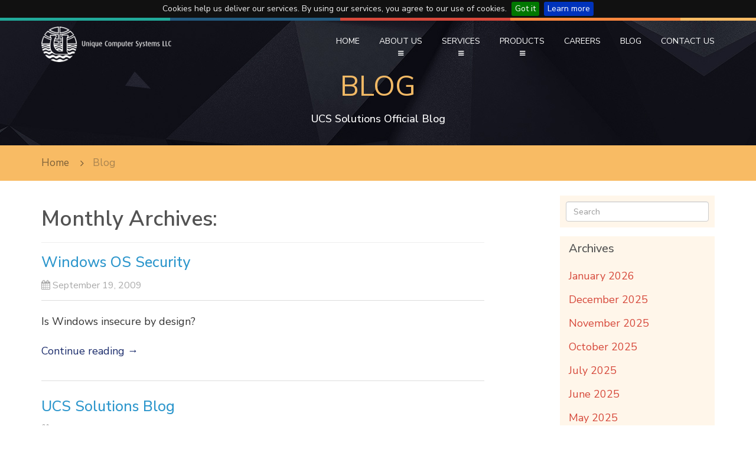

--- FILE ---
content_type: text/html; charset=UTF-8
request_url: https://www.ucssolutions.com/blog/2009/09/
body_size: 10757
content:
<!DOCTYPE html>
<html lang="en">
  <head>
    <meta charset="utf-8">
    <meta http-equiv="X-UA-Compatible" content="IE=edge">
    <meta name="viewport" content="width=device-width, initial-scale=1, shrink-to-fit=no">
    


<meta name='robots' content='noindex, follow' />

	<!-- This site is optimized with the Yoast SEO plugin v23.4 - https://yoast.com/wordpress/plugins/seo/ -->
	<title>September 2009 - Unique Computer Systems</title>
	<meta property="og:locale" content="en_US" />
	<meta property="og:type" content="website" />
	<meta property="og:title" content="September 2009 - Unique Computer Systems" />
	<meta property="og:url" content="https://www.ucssolutions.com/blog/2009/09/" />
	<meta property="og:site_name" content="Unique Computer Systems" />
	<meta name="twitter:card" content="summary_large_image" />
	<script type="application/ld+json" class="yoast-schema-graph">{"@context":"https://schema.org","@graph":[{"@type":"CollectionPage","@id":"https://www.ucssolutions.com/blog/2009/09/","url":"https://www.ucssolutions.com/blog/2009/09/","name":"September 2009 - Unique Computer Systems","isPartOf":{"@id":"https://www.ucssolutions.com/blog/#website"},"breadcrumb":{"@id":"https://www.ucssolutions.com/blog/2009/09/#breadcrumb"},"inLanguage":"en-US"},{"@type":"BreadcrumbList","@id":"https://www.ucssolutions.com/blog/2009/09/#breadcrumb","itemListElement":[{"@type":"ListItem","position":1,"name":"Home","item":"https://www.ucssolutions.com/blog/"},{"@type":"ListItem","position":2,"name":"Archives for September 2009"}]},{"@type":"WebSite","@id":"https://www.ucssolutions.com/blog/#website","url":"https://www.ucssolutions.com/blog/","name":"Unique Computer Systems","description":"Technology Blog learn about technology updates and tech innovations in Sharjah, Dubai, Abu Dhabi, UAE and the world.","potentialAction":[{"@type":"SearchAction","target":{"@type":"EntryPoint","urlTemplate":"https://www.ucssolutions.com/blog/?s={search_term_string}"},"query-input":{"@type":"PropertyValueSpecification","valueRequired":true,"valueName":"search_term_string"}}],"inLanguage":"en-US"}]}</script>
	<!-- / Yoast SEO plugin. -->


<link rel="alternate" type="application/rss+xml" title="Unique Computer Systems &raquo; Feed" href="https://www.ucssolutions.com/blog/feed/" />
<link rel="alternate" type="application/rss+xml" title="Unique Computer Systems &raquo; Comments Feed" href="https://www.ucssolutions.com/blog/comments/feed/" />
<script type="text/javascript">
/* <![CDATA[ */
window._wpemojiSettings = {"baseUrl":"https:\/\/s.w.org\/images\/core\/emoji\/15.0.3\/72x72\/","ext":".png","svgUrl":"https:\/\/s.w.org\/images\/core\/emoji\/15.0.3\/svg\/","svgExt":".svg","source":{"concatemoji":"https:\/\/www.ucssolutions.com\/blog\/wp-includes\/js\/wp-emoji-release.min.js?ver=6.6.4"}};
/*! This file is auto-generated */
!function(i,n){var o,s,e;function c(e){try{var t={supportTests:e,timestamp:(new Date).valueOf()};sessionStorage.setItem(o,JSON.stringify(t))}catch(e){}}function p(e,t,n){e.clearRect(0,0,e.canvas.width,e.canvas.height),e.fillText(t,0,0);var t=new Uint32Array(e.getImageData(0,0,e.canvas.width,e.canvas.height).data),r=(e.clearRect(0,0,e.canvas.width,e.canvas.height),e.fillText(n,0,0),new Uint32Array(e.getImageData(0,0,e.canvas.width,e.canvas.height).data));return t.every(function(e,t){return e===r[t]})}function u(e,t,n){switch(t){case"flag":return n(e,"\ud83c\udff3\ufe0f\u200d\u26a7\ufe0f","\ud83c\udff3\ufe0f\u200b\u26a7\ufe0f")?!1:!n(e,"\ud83c\uddfa\ud83c\uddf3","\ud83c\uddfa\u200b\ud83c\uddf3")&&!n(e,"\ud83c\udff4\udb40\udc67\udb40\udc62\udb40\udc65\udb40\udc6e\udb40\udc67\udb40\udc7f","\ud83c\udff4\u200b\udb40\udc67\u200b\udb40\udc62\u200b\udb40\udc65\u200b\udb40\udc6e\u200b\udb40\udc67\u200b\udb40\udc7f");case"emoji":return!n(e,"\ud83d\udc26\u200d\u2b1b","\ud83d\udc26\u200b\u2b1b")}return!1}function f(e,t,n){var r="undefined"!=typeof WorkerGlobalScope&&self instanceof WorkerGlobalScope?new OffscreenCanvas(300,150):i.createElement("canvas"),a=r.getContext("2d",{willReadFrequently:!0}),o=(a.textBaseline="top",a.font="600 32px Arial",{});return e.forEach(function(e){o[e]=t(a,e,n)}),o}function t(e){var t=i.createElement("script");t.src=e,t.defer=!0,i.head.appendChild(t)}"undefined"!=typeof Promise&&(o="wpEmojiSettingsSupports",s=["flag","emoji"],n.supports={everything:!0,everythingExceptFlag:!0},e=new Promise(function(e){i.addEventListener("DOMContentLoaded",e,{once:!0})}),new Promise(function(t){var n=function(){try{var e=JSON.parse(sessionStorage.getItem(o));if("object"==typeof e&&"number"==typeof e.timestamp&&(new Date).valueOf()<e.timestamp+604800&&"object"==typeof e.supportTests)return e.supportTests}catch(e){}return null}();if(!n){if("undefined"!=typeof Worker&&"undefined"!=typeof OffscreenCanvas&&"undefined"!=typeof URL&&URL.createObjectURL&&"undefined"!=typeof Blob)try{var e="postMessage("+f.toString()+"("+[JSON.stringify(s),u.toString(),p.toString()].join(",")+"));",r=new Blob([e],{type:"text/javascript"}),a=new Worker(URL.createObjectURL(r),{name:"wpTestEmojiSupports"});return void(a.onmessage=function(e){c(n=e.data),a.terminate(),t(n)})}catch(e){}c(n=f(s,u,p))}t(n)}).then(function(e){for(var t in e)n.supports[t]=e[t],n.supports.everything=n.supports.everything&&n.supports[t],"flag"!==t&&(n.supports.everythingExceptFlag=n.supports.everythingExceptFlag&&n.supports[t]);n.supports.everythingExceptFlag=n.supports.everythingExceptFlag&&!n.supports.flag,n.DOMReady=!1,n.readyCallback=function(){n.DOMReady=!0}}).then(function(){return e}).then(function(){var e;n.supports.everything||(n.readyCallback(),(e=n.source||{}).concatemoji?t(e.concatemoji):e.wpemoji&&e.twemoji&&(t(e.twemoji),t(e.wpemoji)))}))}((window,document),window._wpemojiSettings);
/* ]]> */
</script>
<style id='wp-emoji-styles-inline-css' type='text/css'>

	img.wp-smiley, img.emoji {
		display: inline !important;
		border: none !important;
		box-shadow: none !important;
		height: 1em !important;
		width: 1em !important;
		margin: 0 0.07em !important;
		vertical-align: -0.1em !important;
		background: none !important;
		padding: 0 !important;
	}
</style>
<link rel='stylesheet' id='wp-block-library-css' href='https://www.ucssolutions.com/blog/wp-includes/css/dist/block-library/style.min.css?ver=6.6.4' type='text/css' media='all' />
<style id='classic-theme-styles-inline-css' type='text/css'>
/*! This file is auto-generated */
.wp-block-button__link{color:#fff;background-color:#32373c;border-radius:9999px;box-shadow:none;text-decoration:none;padding:calc(.667em + 2px) calc(1.333em + 2px);font-size:1.125em}.wp-block-file__button{background:#32373c;color:#fff;text-decoration:none}
</style>
<style id='global-styles-inline-css' type='text/css'>
:root{--wp--preset--aspect-ratio--square: 1;--wp--preset--aspect-ratio--4-3: 4/3;--wp--preset--aspect-ratio--3-4: 3/4;--wp--preset--aspect-ratio--3-2: 3/2;--wp--preset--aspect-ratio--2-3: 2/3;--wp--preset--aspect-ratio--16-9: 16/9;--wp--preset--aspect-ratio--9-16: 9/16;--wp--preset--color--black: #000000;--wp--preset--color--cyan-bluish-gray: #abb8c3;--wp--preset--color--white: #ffffff;--wp--preset--color--pale-pink: #f78da7;--wp--preset--color--vivid-red: #cf2e2e;--wp--preset--color--luminous-vivid-orange: #ff6900;--wp--preset--color--luminous-vivid-amber: #fcb900;--wp--preset--color--light-green-cyan: #7bdcb5;--wp--preset--color--vivid-green-cyan: #00d084;--wp--preset--color--pale-cyan-blue: #8ed1fc;--wp--preset--color--vivid-cyan-blue: #0693e3;--wp--preset--color--vivid-purple: #9b51e0;--wp--preset--gradient--vivid-cyan-blue-to-vivid-purple: linear-gradient(135deg,rgba(6,147,227,1) 0%,rgb(155,81,224) 100%);--wp--preset--gradient--light-green-cyan-to-vivid-green-cyan: linear-gradient(135deg,rgb(122,220,180) 0%,rgb(0,208,130) 100%);--wp--preset--gradient--luminous-vivid-amber-to-luminous-vivid-orange: linear-gradient(135deg,rgba(252,185,0,1) 0%,rgba(255,105,0,1) 100%);--wp--preset--gradient--luminous-vivid-orange-to-vivid-red: linear-gradient(135deg,rgba(255,105,0,1) 0%,rgb(207,46,46) 100%);--wp--preset--gradient--very-light-gray-to-cyan-bluish-gray: linear-gradient(135deg,rgb(238,238,238) 0%,rgb(169,184,195) 100%);--wp--preset--gradient--cool-to-warm-spectrum: linear-gradient(135deg,rgb(74,234,220) 0%,rgb(151,120,209) 20%,rgb(207,42,186) 40%,rgb(238,44,130) 60%,rgb(251,105,98) 80%,rgb(254,248,76) 100%);--wp--preset--gradient--blush-light-purple: linear-gradient(135deg,rgb(255,206,236) 0%,rgb(152,150,240) 100%);--wp--preset--gradient--blush-bordeaux: linear-gradient(135deg,rgb(254,205,165) 0%,rgb(254,45,45) 50%,rgb(107,0,62) 100%);--wp--preset--gradient--luminous-dusk: linear-gradient(135deg,rgb(255,203,112) 0%,rgb(199,81,192) 50%,rgb(65,88,208) 100%);--wp--preset--gradient--pale-ocean: linear-gradient(135deg,rgb(255,245,203) 0%,rgb(182,227,212) 50%,rgb(51,167,181) 100%);--wp--preset--gradient--electric-grass: linear-gradient(135deg,rgb(202,248,128) 0%,rgb(113,206,126) 100%);--wp--preset--gradient--midnight: linear-gradient(135deg,rgb(2,3,129) 0%,rgb(40,116,252) 100%);--wp--preset--font-size--small: 13px;--wp--preset--font-size--medium: 20px;--wp--preset--font-size--large: 36px;--wp--preset--font-size--x-large: 42px;--wp--preset--spacing--20: 0.44rem;--wp--preset--spacing--30: 0.67rem;--wp--preset--spacing--40: 1rem;--wp--preset--spacing--50: 1.5rem;--wp--preset--spacing--60: 2.25rem;--wp--preset--spacing--70: 3.38rem;--wp--preset--spacing--80: 5.06rem;--wp--preset--shadow--natural: 6px 6px 9px rgba(0, 0, 0, 0.2);--wp--preset--shadow--deep: 12px 12px 50px rgba(0, 0, 0, 0.4);--wp--preset--shadow--sharp: 6px 6px 0px rgba(0, 0, 0, 0.2);--wp--preset--shadow--outlined: 6px 6px 0px -3px rgba(255, 255, 255, 1), 6px 6px rgba(0, 0, 0, 1);--wp--preset--shadow--crisp: 6px 6px 0px rgba(0, 0, 0, 1);}:where(.is-layout-flex){gap: 0.5em;}:where(.is-layout-grid){gap: 0.5em;}body .is-layout-flex{display: flex;}.is-layout-flex{flex-wrap: wrap;align-items: center;}.is-layout-flex > :is(*, div){margin: 0;}body .is-layout-grid{display: grid;}.is-layout-grid > :is(*, div){margin: 0;}:where(.wp-block-columns.is-layout-flex){gap: 2em;}:where(.wp-block-columns.is-layout-grid){gap: 2em;}:where(.wp-block-post-template.is-layout-flex){gap: 1.25em;}:where(.wp-block-post-template.is-layout-grid){gap: 1.25em;}.has-black-color{color: var(--wp--preset--color--black) !important;}.has-cyan-bluish-gray-color{color: var(--wp--preset--color--cyan-bluish-gray) !important;}.has-white-color{color: var(--wp--preset--color--white) !important;}.has-pale-pink-color{color: var(--wp--preset--color--pale-pink) !important;}.has-vivid-red-color{color: var(--wp--preset--color--vivid-red) !important;}.has-luminous-vivid-orange-color{color: var(--wp--preset--color--luminous-vivid-orange) !important;}.has-luminous-vivid-amber-color{color: var(--wp--preset--color--luminous-vivid-amber) !important;}.has-light-green-cyan-color{color: var(--wp--preset--color--light-green-cyan) !important;}.has-vivid-green-cyan-color{color: var(--wp--preset--color--vivid-green-cyan) !important;}.has-pale-cyan-blue-color{color: var(--wp--preset--color--pale-cyan-blue) !important;}.has-vivid-cyan-blue-color{color: var(--wp--preset--color--vivid-cyan-blue) !important;}.has-vivid-purple-color{color: var(--wp--preset--color--vivid-purple) !important;}.has-black-background-color{background-color: var(--wp--preset--color--black) !important;}.has-cyan-bluish-gray-background-color{background-color: var(--wp--preset--color--cyan-bluish-gray) !important;}.has-white-background-color{background-color: var(--wp--preset--color--white) !important;}.has-pale-pink-background-color{background-color: var(--wp--preset--color--pale-pink) !important;}.has-vivid-red-background-color{background-color: var(--wp--preset--color--vivid-red) !important;}.has-luminous-vivid-orange-background-color{background-color: var(--wp--preset--color--luminous-vivid-orange) !important;}.has-luminous-vivid-amber-background-color{background-color: var(--wp--preset--color--luminous-vivid-amber) !important;}.has-light-green-cyan-background-color{background-color: var(--wp--preset--color--light-green-cyan) !important;}.has-vivid-green-cyan-background-color{background-color: var(--wp--preset--color--vivid-green-cyan) !important;}.has-pale-cyan-blue-background-color{background-color: var(--wp--preset--color--pale-cyan-blue) !important;}.has-vivid-cyan-blue-background-color{background-color: var(--wp--preset--color--vivid-cyan-blue) !important;}.has-vivid-purple-background-color{background-color: var(--wp--preset--color--vivid-purple) !important;}.has-black-border-color{border-color: var(--wp--preset--color--black) !important;}.has-cyan-bluish-gray-border-color{border-color: var(--wp--preset--color--cyan-bluish-gray) !important;}.has-white-border-color{border-color: var(--wp--preset--color--white) !important;}.has-pale-pink-border-color{border-color: var(--wp--preset--color--pale-pink) !important;}.has-vivid-red-border-color{border-color: var(--wp--preset--color--vivid-red) !important;}.has-luminous-vivid-orange-border-color{border-color: var(--wp--preset--color--luminous-vivid-orange) !important;}.has-luminous-vivid-amber-border-color{border-color: var(--wp--preset--color--luminous-vivid-amber) !important;}.has-light-green-cyan-border-color{border-color: var(--wp--preset--color--light-green-cyan) !important;}.has-vivid-green-cyan-border-color{border-color: var(--wp--preset--color--vivid-green-cyan) !important;}.has-pale-cyan-blue-border-color{border-color: var(--wp--preset--color--pale-cyan-blue) !important;}.has-vivid-cyan-blue-border-color{border-color: var(--wp--preset--color--vivid-cyan-blue) !important;}.has-vivid-purple-border-color{border-color: var(--wp--preset--color--vivid-purple) !important;}.has-vivid-cyan-blue-to-vivid-purple-gradient-background{background: var(--wp--preset--gradient--vivid-cyan-blue-to-vivid-purple) !important;}.has-light-green-cyan-to-vivid-green-cyan-gradient-background{background: var(--wp--preset--gradient--light-green-cyan-to-vivid-green-cyan) !important;}.has-luminous-vivid-amber-to-luminous-vivid-orange-gradient-background{background: var(--wp--preset--gradient--luminous-vivid-amber-to-luminous-vivid-orange) !important;}.has-luminous-vivid-orange-to-vivid-red-gradient-background{background: var(--wp--preset--gradient--luminous-vivid-orange-to-vivid-red) !important;}.has-very-light-gray-to-cyan-bluish-gray-gradient-background{background: var(--wp--preset--gradient--very-light-gray-to-cyan-bluish-gray) !important;}.has-cool-to-warm-spectrum-gradient-background{background: var(--wp--preset--gradient--cool-to-warm-spectrum) !important;}.has-blush-light-purple-gradient-background{background: var(--wp--preset--gradient--blush-light-purple) !important;}.has-blush-bordeaux-gradient-background{background: var(--wp--preset--gradient--blush-bordeaux) !important;}.has-luminous-dusk-gradient-background{background: var(--wp--preset--gradient--luminous-dusk) !important;}.has-pale-ocean-gradient-background{background: var(--wp--preset--gradient--pale-ocean) !important;}.has-electric-grass-gradient-background{background: var(--wp--preset--gradient--electric-grass) !important;}.has-midnight-gradient-background{background: var(--wp--preset--gradient--midnight) !important;}.has-small-font-size{font-size: var(--wp--preset--font-size--small) !important;}.has-medium-font-size{font-size: var(--wp--preset--font-size--medium) !important;}.has-large-font-size{font-size: var(--wp--preset--font-size--large) !important;}.has-x-large-font-size{font-size: var(--wp--preset--font-size--x-large) !important;}
:where(.wp-block-post-template.is-layout-flex){gap: 1.25em;}:where(.wp-block-post-template.is-layout-grid){gap: 1.25em;}
:where(.wp-block-columns.is-layout-flex){gap: 2em;}:where(.wp-block-columns.is-layout-grid){gap: 2em;}
:root :where(.wp-block-pullquote){font-size: 1.5em;line-height: 1.6;}
</style>
<link rel='stylesheet' id='captcha-style-css' href='https://www.ucssolutions.com/blog/wp-content/plugins/a-very-simple-captcha/css/captcha-style.css?ver=6.6.4' type='text/css' media='all' />
<link rel="https://api.w.org/" href="https://www.ucssolutions.com/blog/wp-json/" /><link rel="EditURI" type="application/rsd+xml" title="RSD" href="https://www.ucssolutions.com/blog/xmlrpc.php?rsd" />
<meta name="generator" content="WordPress 6.6.4" />
      <!--Customizer CSS--> 
      <style type="text/css">
                  		 		 		          		 		 		  
		 		  
		 		 		 		 		 		 		 		 		 		 		 		 		 		       </style> 
      <!--/Customizer CSS-->
      		<style type="text/css" id="wp-custom-css">
			.content-block .post .entry ul,
.content-block .post .entry ol{
font-size: 18px;
margin: 0 0 20px;
color: #333;
list-style-type: disc;
	line-height: 27px;
}

.content-block .post .entry ol  {
list-style-type: numbers;
}

.content-block .post .entry ol li {
  margin: 0 0 20px;
  line-height: 27px;
}

.entry img {
max-width: 100%;
height: auto;
}

.text-black{
color:#000 !important;
}

.content-block .post .entry a{
  color: #0023dd;
  text-decoration: underline;
}

.news-details .share-block{
	display:none;
}

.post pre {
  padding: 25px;
  color: #000;
  background-color: #f5f2f0;
  border: 1px solid #f5f2f0;
  border-radius: 0;
}

.wp-block-separator {
	border-color: #ccc !important;
	border-top-width: 1px !important;
}

.wp-block-table thead {
  border-bottom: 1px solid #ccc !important;
}

.wp-block-table td, .wp-block-table th {
	border-color: #ccc !important;
}		</style>
		    
    	  
	<link rel="preconnect" href="https://fonts.googleapis.com">
<link rel="preconnect" href="https://fonts.gstatic.com" crossorigin>
<link href="https://fonts.googleapis.com/css2?family=Nunito+Sans:opsz,wght@6..12,200;6..12,300;6..12,400;6..12,500;6..12,600;6..12,700;6..12,800;6..12,900;6..12,1000&display=swap" rel="stylesheet">
	
	 <!-- Bootstrap -->
    <link href="https://www.ucssolutions.com/css/bootstrap.css" rel="stylesheet">
	<link href="https://www.ucssolutions.com/css/style.css?1768965426" rel="stylesheet">
    <link href="https://www.ucssolutions.com/css/font-awesome.css" rel="stylesheet">
    <!-- HTML5 shim and Respond.js for IE8 support of HTML5 elements and media queries -->
    <!-- WARNING: Respond.js doesn't work if you view the page via file:// -->
    <!--[if lt IE 9]>
      <script src="https://www.ucssolutions.com/js/html5shiv.min.js"></script>
      <script src="https://www.ucssolutions.com/js/respond.min.js"></script>
    <![endif]-->
    <link href="https://www.ucssolutions.com/styles/jquery.cookiebar.css" rel="stylesheet">
	   <!-- PORTFOLIO FILTER -->
    <link rel="stylesheet" href="https://www.ucssolutions.com/portfolio/css/layout.css">
	 <!-- SLIDER REVOLUTION -->
    <link rel="stylesheet" href="https://www.ucssolutions.com/slider/css/style.css" media="screen" />
    <link rel="stylesheet" href="https://www.ucssolutions.com/slider/css/extralayers.css" media="screen" />	
	<link rel="stylesheet" href="https://www.ucssolutions.com/slider/css/settings.css" media="screen" />  
    
	<link href="https://www.ucssolutions.com/js/vex/css/vex.css" rel="stylesheet" />
	<link href="https://www.ucssolutions.com/js/vex/css/vex-theme-flat-attack.css" rel="stylesheet" />
	
    <!-- CLIENT LOGO SLIDER -->
    <link rel="stylesheet" href="https://www.ucssolutions.com/css/slick.css"/>
    
	
   	<script src="//s7.addthis.com/js/300/addthis_widget.js#pubid=ra-5534d59a07e4c409" async="async"></script>
    <style>
	html {
    margin-top: 0px !important;
}
	</style>
	 <!-- Global site tag (gtag.js) - Google Analytics -->
<script async src="https://www.googletagmanager.com/gtag/js?id=UA-2098991-5"></script>
<script>
  window.dataLayer = window.dataLayer || [];
  function gtag(){dataLayer.push(arguments);}
  gtag('js', new Date());

  gtag('config', 'UA-2098991-5');
</script>
  </head>
  
  <body class="inner-page">
  
  <div class="inner-page-bg">    
        <nav class="navbar navbar-default navbar-fixed-top">
          <div class="top-line"></div>
          <div class="container">
            <div class="navbar-header">
              <button aria-controls="navbar" aria-expanded="false" data-target="#navbar" data-toggle="collapse" class="navbar-toggle collapsed" type="button">
                <span class="sr-only">Toggle navigation</span>
                <span class="icon-bar"></span>
                <span class="icon-bar"></span>
                <span class="icon-bar"></span>
              </button>
              <a href="https://www.ucssolutions.com/" class="navbar-brand"><img src="https://www.ucssolutions.com/uploads/files/staticpages/ucs-logo-white.png" alt="Unique Computer Systems" /></a>
            </div>
            <div class="navbar-collapse collapse" id="navbar">
              <ul class="nav navbar-nav navbar-right">
          
 <li class=""><a href="https://www.ucssolutions.com/">Home</a></li>  					
										<li class="dropdown">
					<a aria-expanded="false" role="button" data-toggle="dropdown" class="dropdown-toggle" href="https://www.ucssolutions.com/about/">About Us 
					<span class="dropdown-bar">
					<i class="fa fa-reorder"></i>
					</span>
					</a>
					<ul role="menu" class="dropdown-menu">
										<li><a href="https://www.ucssolutions.com/about/about-us/">About Us</a></li>
										<li><a href="https://www.ucssolutions.com/about/our-work/">Our Work</a></li>
										<li><a href="https://www.ucssolutions.com/about/clients/">Clients</a></li>
										<li><a href="https://www.ucssolutions.com/about/case-studies/">Case Studies</a></li>
										<li><a href="https://www.ucssolutions.com/about/white-papers/">White Papers</a></li>
										<li><a href="https://www.ucssolutions.com/about/news/">News</a></li>
										<li><a href="https://www.ucssolutions.com/about/events/">Events</a></li>
					 </ul></li> 					
										<li class="dropdown">
					<a aria-expanded="false" role="button" data-toggle="dropdown" class="dropdown-toggle" href="https://www.ucssolutions.com/services/">Services 
					<span class="dropdown-bar">
					<i class="fa fa-reorder"></i>
					</span>
					</a>
					<ul role="menu" class="dropdown-menu">
										<li><a href="https://www.ucssolutions.com/services/our-services/">Our Services</a></li>
										<li><a href="https://www.ucssolutions.com/services/mobile-application-development/">Mobile Application Development</a></li>
										<li><a href="https://www.ucssolutions.com/services/mobile-device-management/">Mobile Device Management</a></li>
										<li><a href="https://www.ucssolutions.com/services/web-applications-development/">Web Application Development</a></li>
										<li><a href="https://www.ucssolutions.com/services/technical-support-services/">Technical Support Services</a></li>
										<li><a href="https://www.ucssolutions.com/services/digital-communications/">Digital Communication</a></li>
										<li><a href="https://www.ucssolutions.com/services/line-of-business-mobility-solutions/">Line of Business Mobility Solutions</a></li>
										<li><a href="https://www.ucssolutions.com/services/ecommerce-mcommerce/">ecommerce / mcommerce</a></li>
										<li><a href="https://www.ucssolutions.com/services/chatbot-platform/">Chatbots</a></li>
										<li><a href="https://www.ucssolutions.com/services/ai-solutions/">AI Solutions</a></li>
					 </ul></li> 					
										<li class="dropdown">
					<a aria-expanded="false" role="button" data-toggle="dropdown" class="dropdown-toggle" href="https://www.ucssolutions.com/products/">Products 
					<span class="dropdown-bar">
					<i class="fa fa-reorder"></i>
					</span>
					</a>
					<ul role="menu" class="dropdown-menu">
										<li><a href="https://www.ucssolutions.com/products/salesworx-field-sales-automation/">SalesWorx</a></li>
										<li><a href="https://www.ucssolutions.com/products/docworx/">DocWorx</a></li>
										<li><a href="https://www.ucssolutions.com/products/pharmaworx/">PharmaWorx</a></li>
										<li><a href="https://www.ucssolutions.com/products/reson8-sms/">Reson<em>8</em> SMS</a></li>
										<li><a href="https://www.ucssolutions.com/products/digisal/">DigIsal</a></li>
										<li><a href="https://www.ucssolutions.com/products/assettrax-asset-management-application/">AssetTrax</a></li>
										<li><a href="https://www.ucssolutions.com/products/stocktrax-inventory-management-app/">StockTrax</a></li>
										<li><a href="https://www.ucssolutions.com/products/cardlite/">CardLite</a></li>
										<li><a href="https://www.ucssolutions.com/products/stocktake/">StockTake</a></li>
										<li><a href="https://www.ucssolutions.com/products/reson8direct/">Reson<em>8</em>Direct</a></li>
										<li><a href="https://www.ucssolutions.com/products/samsung-knox/">Samsung Knox</a></li>
										<li><a href="https://www.ucssolutions.com/products/ordernexus/">OrderNexus</a></li>
										<li><a href="https://www.ucssolutions.com/products/campaignhub/">CampaignHub</a></li>
										<li><a href="https://www.ucssolutions.com/products/qualifai/">QualifAI</a></li>
					 </ul></li> 					
					 <li class=""><a href="https://www.ucssolutions.com/careers/">Careers</a></li>  					
					 <li class=""><a href="https://www.ucssolutions.com/blog/">Blog</a></li>  					
					 <li class=""><a href="https://www.ucssolutions.com/contact-us/">Contact Us</a></li>  					
									</ul>
			</div><!--/.nav-collapse -->
          </div>
        </nav>      <div class="page-title-block text-center">
  			            <h1 class="page-title">
                Blog            </h1>
            <h2 class="page-caption">
          		UCS Solutions Official Blog            </h2>
              </div>
     </div> 
 

     <div class="breadcrumb-block">
    	<div class="container">
		   	<ul>
                <li><a href="https://www.ucssolutions.com/">Home</a></li>
			  
<li>blog</li>            </ul>
        </div>
    </div>   
 
     <div class="content-block">
    <div class="container">

      <div class="row">

        <div class="col-sm-8 blog-main">

          <h1>
		  Monthly Archives: <span></span>		  </h1>
          <hr /> 
		  	        <div id="post-76" class="post-76 post type-post status-publish format-standard hentry category-blog">
        <!-- check if the post has a Post Thumbnail assigned to it. -->
        <div class="news-details">
                        <h3 class="blog-post-title"><a href="https://www.ucssolutions.com/blog/windows-os-security/" rel="bookmark" title="Permanent Link to Windows OS Security">
        Windows OS Security</a></h3>
                        <p class="blog-post-meta"><span class="fa fa-calendar"></span> September 19, 2009</p>
                                </div>

                <p>Is Windows insecure by design?</p>
		 	<p><a href="https://www.ucssolutions.com/blog/windows-os-security/" class="more-link">Continue reading <span class="meta-nav">&rarr;</span></a></p>
                                       </div><!-- /.blog-post -->
      <!--
      <rdf:RDF xmlns:rdf="http://www.w3.org/1999/02/22-rdf-syntax-ns#"
			xmlns:dc="http://purl.org/dc/elements/1.1/"
			xmlns:trackback="http://madskills.com/public/xml/rss/module/trackback/">
		<rdf:Description rdf:about="https://www.ucssolutions.com/blog/windows-os-security/"
    dc:identifier="https://www.ucssolutions.com/blog/windows-os-security/"
    dc:title="Windows OS Security"
    trackback:ping="https://www.ucssolutions.com/blog/windows-os-security/trackback/" />
</rdf:RDF>      -->
            <div id="post-3" class="post-3 post type-post status-publish format-standard hentry category-blog">
        <!-- check if the post has a Post Thumbnail assigned to it. -->
        <div class="news-details">
                        <h3 class="blog-post-title"><a href="https://www.ucssolutions.com/blog/3/" rel="bookmark" title="Permanent Link to UCS Solutions Blog">
        UCS Solutions Blog</a></h3>
                        <p class="blog-post-meta"><span class="fa fa-calendar"></span> September 12, 2009</p>
                                </div>

                <p>Welcome to the UCS Solutions Blog!</p>
<p>We have established this blog to interact with our current and prospective customers, partners and employees. We will be sharing product updates, interesting discussions, new findings.</p>
		 	<p><a href="https://www.ucssolutions.com/blog/3/" class="more-link">Continue reading <span class="meta-nav">&rarr;</span></a></p>
                                       </div><!-- /.blog-post -->
      <!--
      <rdf:RDF xmlns:rdf="http://www.w3.org/1999/02/22-rdf-syntax-ns#"
			xmlns:dc="http://purl.org/dc/elements/1.1/"
			xmlns:trackback="http://madskills.com/public/xml/rss/module/trackback/">
		<rdf:Description rdf:about="https://www.ucssolutions.com/blog/3/"
    dc:identifier="https://www.ucssolutions.com/blog/3/"
    dc:title="UCS Solutions Blog"
    trackback:ping="https://www.ucssolutions.com/blog/3/trackback/" />
</rdf:RDF>      -->
      
            
      
        </div><!-- /.blog-main -->

        		        <div class="col-sm-3 col-sm-offset-1 blog-sidebar">
          <div id="search-2" class="sidebar-module widget widget_search"> <form role="search" method="get" id="searchform" class="searchform" action="https://www.ucssolutions.com/blog/">
	<div class="">
    <div class="">
		<label class="sr-only" for="s"></label>
		<input type="text" class="form-control" value="" name="s" id="s" placeholder="Search" />
		<input type="submit" id="searchsubmit" value="Search" style="display:none;" />
	</div>
    </div>
</form>

</div><div id="archives-2" class="sidebar-module widget widget_archive"><h4>Archives</h4>
			<ul>
					<li><a href='https://www.ucssolutions.com/blog/2026/01/'>January 2026</a></li>
	<li><a href='https://www.ucssolutions.com/blog/2025/12/'>December 2025</a></li>
	<li><a href='https://www.ucssolutions.com/blog/2025/11/'>November 2025</a></li>
	<li><a href='https://www.ucssolutions.com/blog/2025/10/'>October 2025</a></li>
	<li><a href='https://www.ucssolutions.com/blog/2025/07/'>July 2025</a></li>
	<li><a href='https://www.ucssolutions.com/blog/2025/06/'>June 2025</a></li>
	<li><a href='https://www.ucssolutions.com/blog/2025/05/'>May 2025</a></li>
	<li><a href='https://www.ucssolutions.com/blog/2025/03/'>March 2025</a></li>
	<li><a href='https://www.ucssolutions.com/blog/2024/12/'>December 2024</a></li>
	<li><a href='https://www.ucssolutions.com/blog/2024/10/'>October 2024</a></li>
	<li><a href='https://www.ucssolutions.com/blog/2024/09/'>September 2024</a></li>
	<li><a href='https://www.ucssolutions.com/blog/2023/10/'>October 2023</a></li>
	<li><a href='https://www.ucssolutions.com/blog/2023/08/'>August 2023</a></li>
	<li><a href='https://www.ucssolutions.com/blog/2023/07/'>July 2023</a></li>
	<li><a href='https://www.ucssolutions.com/blog/2023/05/'>May 2023</a></li>
	<li><a href='https://www.ucssolutions.com/blog/2023/02/'>February 2023</a></li>
	<li><a href='https://www.ucssolutions.com/blog/2023/01/'>January 2023</a></li>
	<li><a href='https://www.ucssolutions.com/blog/2022/06/'>June 2022</a></li>
	<li><a href='https://www.ucssolutions.com/blog/2021/10/'>October 2021</a></li>
	<li><a href='https://www.ucssolutions.com/blog/2021/09/'>September 2021</a></li>
	<li><a href='https://www.ucssolutions.com/blog/2020/05/'>May 2020</a></li>
	<li><a href='https://www.ucssolutions.com/blog/2020/04/'>April 2020</a></li>
	<li><a href='https://www.ucssolutions.com/blog/2020/02/'>February 2020</a></li>
	<li><a href='https://www.ucssolutions.com/blog/2020/01/'>January 2020</a></li>
	<li><a href='https://www.ucssolutions.com/blog/2019/11/'>November 2019</a></li>
	<li><a href='https://www.ucssolutions.com/blog/2019/10/'>October 2019</a></li>
	<li><a href='https://www.ucssolutions.com/blog/2019/09/'>September 2019</a></li>
	<li><a href='https://www.ucssolutions.com/blog/2019/08/'>August 2019</a></li>
	<li><a href='https://www.ucssolutions.com/blog/2019/07/'>July 2019</a></li>
	<li><a href='https://www.ucssolutions.com/blog/2018/12/'>December 2018</a></li>
	<li><a href='https://www.ucssolutions.com/blog/2018/05/'>May 2018</a></li>
	<li><a href='https://www.ucssolutions.com/blog/2018/03/'>March 2018</a></li>
	<li><a href='https://www.ucssolutions.com/blog/2018/01/'>January 2018</a></li>
	<li><a href='https://www.ucssolutions.com/blog/2017/12/'>December 2017</a></li>
	<li><a href='https://www.ucssolutions.com/blog/2017/10/'>October 2017</a></li>
	<li><a href='https://www.ucssolutions.com/blog/2017/05/'>May 2017</a></li>
	<li><a href='https://www.ucssolutions.com/blog/2016/05/'>May 2016</a></li>
	<li><a href='https://www.ucssolutions.com/blog/2016/04/'>April 2016</a></li>
	<li><a href='https://www.ucssolutions.com/blog/2015/11/'>November 2015</a></li>
	<li><a href='https://www.ucssolutions.com/blog/2015/10/'>October 2015</a></li>
	<li><a href='https://www.ucssolutions.com/blog/2015/09/'>September 2015</a></li>
	<li><a href='https://www.ucssolutions.com/blog/2014/09/'>September 2014</a></li>
	<li><a href='https://www.ucssolutions.com/blog/2014/04/'>April 2014</a></li>
	<li><a href='https://www.ucssolutions.com/blog/2013/04/'>April 2013</a></li>
	<li><a href='https://www.ucssolutions.com/blog/2013/01/'>January 2013</a></li>
	<li><a href='https://www.ucssolutions.com/blog/2012/10/'>October 2012</a></li>
	<li><a href='https://www.ucssolutions.com/blog/2012/04/'>April 2012</a></li>
	<li><a href='https://www.ucssolutions.com/blog/2012/02/'>February 2012</a></li>
	<li><a href='https://www.ucssolutions.com/blog/2012/01/'>January 2012</a></li>
	<li><a href='https://www.ucssolutions.com/blog/2011/10/'>October 2011</a></li>
	<li><a href='https://www.ucssolutions.com/blog/2010/05/'>May 2010</a></li>
	<li><a href='https://www.ucssolutions.com/blog/2010/02/'>February 2010</a></li>
	<li><a href='https://www.ucssolutions.com/blog/2010/01/'>January 2010</a></li>
	<li><a href='https://www.ucssolutions.com/blog/2009/09/' aria-current="page">September 2009</a></li>
			</ul>

			</div>        </div><!-- /.blog-sidebar -->
        
      </div><!-- /.row -->
      
		</div><!-- /.container -->
	</div>
	<!-- Add all JS files before the body & html closing tag !-->
<script> var HOSTURL = 'https://www.ucssolutions.com/'</script>
 <!-- jQuery (necessary for Bootstrap's JavaScript plugins) -->
    <script src="https://www.ucssolutions.com/js/jquery.min.js"></script>
    <!-- Include all compiled plugins (below), or include individual files as needed -->
    <script src="https://www.ucssolutions.com/js/bootstrap_min.js"></script>
    <script defer src="https://www.ucssolutions.com/js/intlTelInput.js"></script>
    <script defer src="https://www.ucssolutions.com/js/jquery.validate_min.js"></script>
    <script defer src="https://www.ucssolutions.com/js/additional-methods.min.js"></script>
	<script defer src="https://www.ucssolutions.com/js/ajaxcaptcha.js"></script>
    
    <script defer src="https://www.ucssolutions.com/js/common.js"></script>
  <script src="https://www.ucssolutions.com/slider/js/jquery.themepunch.plugins.min.js"></script>
    <script src="https://www.ucssolutions.com/slider/js/jquery.themepunch.revolution.min.js"></script>
    
    <script defer src="https://www.ucssolutions.com/js/jquery-migrate-1.2.1.min.js"></script>
	<script src="https://www.ucssolutions.com/js/slick_min.js"></script>
	<script src="https://www.ucssolutions.com/portfolio/js/jquery.easing.min.js"></script>	
	<script src="https://www.ucssolutions.com/portfolio/js/jquery.mixitup.min.js"></script>
  <script src="https://www.ucssolutions.com/js/tweetie.js"></script>
	
	<script defer src="https://www.ucssolutions.com/js/ouibounce_min.js"></script>
	<script defer src="https://www.ucssolutions.com/js/popup_ucs_LIVE.js"></script>
	<script defer src="https://www.ucssolutions.com/js/automation.js"></script>
	<script defer src="https://www.ucssolutions.com/js/vex/js/vex.combined.min.js"></script>
	<script defer src="https://www.ucssolutions.com/js/jquery.cookiebar_min.js"></script>  
  <script defer src="https://www.ucssolutions.com/js/lazysizes.min.js"></script>
	<!-- <script src='https://www.google.com/recaptcha/api.js'></script> -->
	<script>
	  var verifyCallback = function(response) {
      	var response = grecaptcha.getResponse();
      	document.getElementById('captcha-response').value = response;    
      };

      var verifyCallback2 = function(response) {
        document.getElementById('captcha-response2').value = response;    
      };

      var onloadCallback = function() {
        if ( $('#google-captcha').length !=0) {
          grecaptcha.render('google-captcha', {
            'sitekey' : '6LebxVIUAAAAABdNs_RT4GIVXyjKuvlz139-M40y',          
            'callback' : verifyCallback,
          });
        }

        if ( $('#google-captcha2').length !=0) {
          catpcha2 = grecaptcha.render('google-captcha2', {
            'sitekey' : '6LebxVIUAAAAABdNs_RT4GIVXyjKuvlz139-M40y',          
            'callback' : verifyCallback2,
          });
        }

      };
    </script>

	<script defer src="https://www.google.com/recaptcha/api.js?onload=onloadCallback&render=explicit"></script>
       <div class="main-footer">
            <div class="container">
                <div class="row">
                    <a class="logo-mobile" href="https://www.ucssolutions.com/"><img alt="Unique Computer Systems" src="https://www.ucssolutions.com/uploads/files/staticpages/ucs-logo-white.png"></a>
									<div class="col-md-2">
					<ul class="footer-links">
					<li><h3>About Us</h3></li>
										<li><a href="https://www.ucssolutions.com/about/about-us/">
					About Us</a></li>
										<li><a href="https://www.ucssolutions.com/about/our-work/">
					Our Work</a></li>
										<li><a href="https://www.ucssolutions.com/about/clients/">
					Clients</a></li>
										<li><a href="https://www.ucssolutions.com/about/case-studies/">
					Case Studies</a></li>
										<li><a href="https://www.ucssolutions.com/about/white-papers/">
					White Papers</a></li>
										<li><a href="https://www.ucssolutions.com/about/news/">
					News</a></li>
										<li><a href="https://www.ucssolutions.com/about/events/">
					Events</a></li>
					  </ul></div>					<div class="col-md-2">
					<ul class="footer-links">
					<li><h3>Services</h3></li>
										<li><a href="https://www.ucssolutions.com/services/our-services/">
					Our Services</a></li>
										<li><a href="https://www.ucssolutions.com/services/mobile-application-development/">
					Mobile Application Development</a></li>
										<li><a href="https://www.ucssolutions.com/services/mobile-device-management/">
					Mobile Device Management</a></li>
										<li><a href="https://www.ucssolutions.com/services/web-applications-development/">
					Web Application Development</a></li>
										<li><a href="https://www.ucssolutions.com/services/technical-support-services/">
					Technical Support Services</a></li>
										<li><a href="https://www.ucssolutions.com/services/digital-communications/">
					Digital Communication</a></li>
										<li><a href="https://www.ucssolutions.com/services/line-of-business-mobility-solutions/">
					Line of Business Mobility Solutions</a></li>
										<li><a href="https://www.ucssolutions.com/services/ecommerce-mcommerce/">
					ecommerce / mcommerce</a></li>
										<li><a href="https://www.ucssolutions.com/services/chatbot-platform/">
					Chatbots</a></li>
										<li><a href="https://www.ucssolutions.com/services/ai-solutions/">
					AI Solutions</a></li>
					  </ul></div>					 <div class="col-md-4 logo-cont">
                        <a class="footer-logo" href="https://www.ucssolutions.com/">
                            <img alt="Unique Computer Systems" src="https://www.ucssolutions.com/uploads/files/staticpages/ucs-logo-footer.png">
                        </a>
                    </div><!-- END COL 4 --> 
										<div class="col-md-2">
					<ul class="footer-links">
					<li><h3>Products</h3></li>
										<li><a href="https://www.ucssolutions.com/products/salesworx-field-sales-automation/">
					SalesWorx</a></li>
										<li><a href="https://www.ucssolutions.com/products/docworx/">
					DocWorx</a></li>
										<li><a href="https://www.ucssolutions.com/products/pharmaworx/">
					PharmaWorx</a></li>
										<li><a href="https://www.ucssolutions.com/products/reson8-sms/">
					Reson<em>8</em> SMS</a></li>
										<li><a href="https://www.ucssolutions.com/products/digisal/">
					DigIsal</a></li>
										<li><a href="https://www.ucssolutions.com/products/assettrax-asset-management-application/">
					AssetTrax</a></li>
										<li><a href="https://www.ucssolutions.com/products/stocktrax-inventory-management-app/">
					StockTrax</a></li>
										<li><a href="https://www.ucssolutions.com/products/cardlite/">
					CardLite</a></li>
										<li><a href="https://www.ucssolutions.com/products/stocktake/">
					StockTake</a></li>
										<li><a href="https://www.ucssolutions.com/products/reson8direct/">
					Reson<em>8</em>Direct</a></li>
										<li><a href="https://www.ucssolutions.com/products/samsung-knox/">
					Samsung Knox</a></li>
										<li><a href="https://www.ucssolutions.com/products/ordernexus/">
					OrderNexus</a></li>
										<li><a href="https://www.ucssolutions.com/products/campaignhub/">
					CampaignHub</a></li>
										<li><a href="https://www.ucssolutions.com/products/qualifai/">
					QualifAI</a></li>
					  </ul></div>					
					
				 <div class="col-md-2">
                        <ul class="footer-links">
                            <li><h3>contact</h3></li>
                            <li><a href="https://www.ucssolutions.com/contact-us/">contact us</a></li>
                            <li><a href="https://www.ucssolutions.com/blog/">Blog</a></li>
                            <li><a href="https://www.ucssolutions.com/careers/">careers</a></li>
                        </ul><!-- END FOOTER LINKS --> 
						<ul class="footer-links">
						  <li>
							<h3>Subscribe</h3>
						  </li>
						</ul>
						<p style="font-size: 16px;line-height: 18px;color: #fff;">Subscribe to our newletter to receive the latest news and updates. </p>
						<p><a class="btn btn-block btn-info" href="https://www.ucssolutions.com/newsletter-signup/">Subscribe</a></p>
                    </div><!-- END COL 2 -->
				
				
				
				  </div><!-- END ROW --> 
                <ul class="mini-footer text-center">
                        <li class="facebook-icon"><a href="https://www.facebook.com/ucssolutions/" title="Facebook" target="_blank"><i class="fa fa-facebook"></i></a></li>
                        <li class="twitter-icon"><a href="https://twitter.com/ucssolutions" data-toggle="tooltip" target="_blank"><i class="fa fa-twitter"></i></a></li>
                        <li class="slideshare-icon"><a href="http://www.slideshare.net/ucssolutions" title="Slideshare" target="_blank"><i class="fa fa-slideshare"></i></a></li>
						<!--<li class="foursquare-icon"><a href="https://foursquare.com/v/unique-computer-systems/53f9ce0f498e9dac1e3f4c62" title="Foursquare" target="_blank"><i class="fa fa-foursquare"></i></a></li>-->
						<li class="linkedin-icon"><a href="https://www.linkedin.com/company/unique-computer-systems" title="Linkedin" target="_blank"><i class="fa fa-linkedin"></i></a></li>
						<li class="instagram-icon"><a href="https://www.instagram.com/ucs_solutions/" title="Instagram" target="_blank"><i class="fa fa-instagram"></i></a></li>
						<li class="youtube-icon"><a href="https://www.youtube.com/channel/UCM8kS3q0-Kz-CKOaWs7j14A" title="Youtube" target="_blank"><i class="fa fa-youtube-play"></i></a></li>
                </ul>
            </div><!-- END CONTAINER -->		
        </div>
				
			
        
        <div class="mini-cont">
        	<div class="container">
            	<div class="row">
					<p>&copy; 2025 Unique Computer Systems. <a href="https://www.ucssolutions.com/privacy-policy/">Privacy policy</a><span class="divider">/</span><a href="https://www.ucssolutions.com/terms-of-use/">Terms of use</a><span class="divider">/</span><a href="https://www.ucssolutions.com/cookie-policy.pdf">Cookie policy</a> <span class="scrolltotop"><i class="fa fa-chevron-circle-up"></i></span></p>
                </div> 
            </div>
        </div>


<!-- GA & COOKIE POLICY BAR-->

<!-- Google Tag Manager -->
<noscript><iframe src="//www.googletagmanager.com/ns.html?id=GTM-W9DWZ5"
height="0" width="0" style="display:none;visibility:hidden"></iframe></noscript>
<script>(function(w,d,s,l,i){w[l]=w[l]||[];w[l].push({'gtm.start':
new Date().getTime(),event:'gtm.js'});var f=d.getElementsByTagName(s)[0],
j=d.createElement(s),dl=l!='dataLayer'?'&l='+l:'';j.async=true;j.src=
'//www.googletagmanager.com/gtm.js?id='+i+dl;f.parentNode.insertBefore(j,f);
})(window,document,'script','dataLayer','GTM-W9DWZ5');</script>
<!-- End Google Tag Manager -->


<script>

$(document).ready(function(){
  $.cookieBar();
});
</script>


<!-- start Mixpanel --><script>(function(e,b){if(!b.__SV){var a,f,i,g;window.mixpanel=b;b._i=[];b.init=function(a,e,d){function f(b,h){var a=h.split(".");2==a.length&&(b=b[a[0]],h=a[1]);b[h]=function(){b.push([h].concat(Array.prototype.slice.call(arguments,0)))}}var c=b;"undefined"!==typeof d?c=b[d]=[]:d="mixpanel";c.people=c.people||[];c.toString=function(b){var a="mixpanel";"mixpanel"!==d&&(a+="."+d);b||(a+=" (stub)");return a};c.people.toString=function(){return c.toString(1)+".people (stub)"};i="disable time_event track track_pageview track_links track_forms register register_once alias unregister identify name_tag set_config people.set people.set_once people.increment people.append people.union people.track_charge people.clear_charges people.delete_user".split(" ");
for(g=0;g<i.length;g++)f(c,i[g]);b._i.push([a,e,d])};b.__SV=1.2;a=e.createElement("script");a.type="text/javascript";a.async=!0;a.src="undefined"!==typeof MIXPANEL_CUSTOM_LIB_URL?MIXPANEL_CUSTOM_LIB_URL:"file:"===e.location.protocol&&"//cdn.mxpnl.com/libs/mixpanel-2-latest.min.js".match(/^\/\//)?"https://cdn.mxpnl.com/libs/mixpanel-2-latest.min.js":"//cdn.mxpnl.com/libs/mixpanel-2-latest.min.js";f=e.getElementsByTagName("script")[0];f.parentNode.insertBefore(a,f)}})(document,window.mixpanel||[]);
mixpanel.init("032d7c9cfe1bb6a2d4599b1b1b3fa65e");</script><!-- end Mixpanel -->



<!-- Twitter universal website tag code -->
<script>
!function(e,t,n,s,u,a){e.twq||(s=e.twq=function(){s.exe?s.exe.apply(s,arguments):s.queue.push(arguments);
},s.version='1.1',s.queue=[],u=t.createElement(n),u.async=!0,u.src='//static.ads-twitter.com/uwt.js',
a=t.getElementsByTagName(n)[0],a.parentNode.insertBefore(u,a))}(window,document,'script');
// Insert Twitter Pixel ID and Standard Event data below
twq('init','o2ksh');
twq('track','PageView');
</script>
<!-- End Twitter universal website tag code -->


</body>
</html>

--- FILE ---
content_type: text/css
request_url: https://www.ucssolutions.com/css/style.css?1768965426
body_size: 6808
content:
@charset "utf-8";
b, strong {font-weight: 700;}
h2, .h2 {font-size: 27px;}
.dropdown-menu > li > a {white-space: normal;}
.font-BR{font-family:'Nunito Sans' !important; font-weight:400;}
.ts-none{text-shadow:none !important;}
.bc-primary{border-color:#1a2b6b !important;}
.bc-info {border-color: #5bc0de !important;}
ul.lst-disc{list-style-type: disc;}
body{-webkit-font-smoothing:subpixel-antialiased;-webkit-text-stroke:1px transparent;}
body{font-family:'Nunito Sans',calibri, sans-serif;padding-top:85px; font-weight:400;line-height: 30px;}
body.inner-page{padding-top:0px;}
.navbar-fixed-top{}
.inner-page .navbar-fixed-top.stuck{background:rgba(40, 40, 46, 1);}
.modal-open .navbar-fixed-top{margin-right:17px;}
@media (max-width:768px){.navbar-fixed-top{position:static;}
.navbar-fixed-top.stuck{background:none;}
body{padding-top:0px;}
.inner-page .navbar-fixed-top.stuck{background:none;}
.modal-open .navbar-fixed-top{margin-right:0px;}
}
.top-line{background:url(../uploads/files/staticpages/top-line.jpg) repeat-x top left;height:5px;}
.dropdown-bar{display:block;margin:0 0;text-align:center;}
@media (max-width:767px){.dropdown-bar{display:inline-block;float:right;}
}
.dropdown-bar i{font-size:11px;line-height:21px;}
.client-logo-container{background:#f8bb64;}
.welcome-message{padding:25px 0;}
.content-block .welcome-message{padding:0 0 25px 0;}
.welcome-message p,
.content-block .welcome-message p,
.welcome-message span{margin:0 0 15px;font-size:20px;line-height:32px;font-family:'Nunito Sans', sans-serif; font-weight:400;}
.welcome-message h1,
.welcome-message h2{display:inline-block;font-size:20px;line-height:32px;margin:0;padding:0;font-family:'Nunito Sans', sans-serif; font-weight:500;}
.welcome-message h2{font-weight:normal;}
.welcome-message a{border-bottom:3px dotted #d6483a;color:#d6483a;display:inline-block;line-height:24px;font-weight:bold;}
.heading{text-align:center;padding:0 0 50px;color:#535353;}
.heading.text-left{text-align:left;}
.heading h1,
.heading .h1{font-size:36px;line-height: 48px;font-family:'Nunito Sans', sans-serif; font-weight:800;}
.heading .h1{padding-top:25px;}
@media (max-width:767px){.heading h1,
.heading .h1{font-size:32px;padding:0;}
}
.content-block .heading p,
.heading p{font-size:20px;margin:0;}
.tri-sec-shadow{text-align:center;position:relative;margin:0 0 60px 0;}
.tri-sec-shadow h3{font-family:'Nunito Sans', sans-serif; font-weight:600;}
.tri-sec-shadow h2{font-family:'Nunito Sans', sans-serif; font-weight:800;}
.tri-sec-shadow.red h3, .tri-sec-shadow.red h3 a, .tri-sec-shadow.red i{color:#D6483A;}
.tri-sec-shadow.red h2, .tri-sec-shadow.red h2 a, .tri-sec-shadow.red i{color:#D6483A;}
.tri-sec-shadow.orange h3, .tri-sec-shadow.orange h3 a, .tri-sec-shadow.orange i{color:#FF883E;}
.tri-sec-shadow.orange h2, .tri-sec-shadow.orange h2 a, .tri-sec-shadow.orange i{color:#FF883E;}
.tri-sec-shadow.blue h3, .tri-sec-shadow.blue h3 a, .tri-sec-shadow.blue i{color:#215A7F;}
.tri-sec-shadow.blue h2, .tri-sec-shadow.blue h2 a, .tri-sec-shadow.blue i{color:#215A7F;}
.tri-sec-shadow.green h3, .tri-sec-shadow.green h3 a, .tri-sec-shadow.green i{color:#21AA9A;}
.tri-sec-shadow.green h2, .tri-sec-shadow.green h2 a, .tri-sec-shadow.green i{color:#21AA9A;}
.tri-sec-shadow i{font-size:50px;margin-bottom:28px;}
.tri-sec-shadow i.back-icon{position:absolute;top:10px;left:0;color:#efefef!important;z-index:-1;width:100%;font-size:120px!important;}
.tri-sec-shadow h3{font-size:30px;line-height:30px;text-transform:uppercase;}
.tri-sec-shadow h2{font-size:30px;line-height:30px;text-transform:uppercase;}
.tri-sec-shadow h3 span{font-family:'Nunito Sans', sans-serif; font-weight:400;font-size:16px;display:block;color:#333;text-transform:uppercase;}
.tri-sec-shadow-h2-span{font-family:'Nunito Sans', sans-serif; font-weight:700;font-size:16px;display:block;color:#333;text-transform:uppercase;}
.tri-sec-shadow p{padding:0 5%;font-size:18px;font-family:'Nunito Sans', sans-serif; font-weight:400;line-height: 30px;}
@media (max-width:767px){.tri-sec-shadow p{padding:0;}
}
.show_desc_content .blue-bg .container .row .col-md-12 h3 p{text-transform:none;}
.twitter-block{background:#1bb2e9;padding:20px 0;}
.main-footer{background-color:#215a7f;padding:40px 0;}
.main-footer .logo-mobile{width:100%;text-align:center;margin-bottom:15px;display:none;}
.main-footer .logo-mobile img{width:250px;height:auto;}
@media (max-width:993px){.main-footer .logo-mobile{display:block;}
}
.main-footer .logo-cont{text-align:center;transition:all 0.2s ease-in-out 0s;}
@media (max-width:993px){.main-footer .logo-cont{display:none;}
.main-footer .col-md-2{margin:0 0%;width:25%;float:left;}
}
@media (max-width:767px){.main-footer .col-md-2{width:50%;}
}
.main-footer .logo-cont img{height:100px;vertical-align:top;width:101px;margin:70px 0 0 0;}
.footer-links h3{color:#f8b964;font-size:20px;font-weight:normal;line-height:1.5em;margin-bottom:3px;text-transform:uppercase;font-family:'Nunito Sans', sans-serif; font-weight:600;}
.footer-links{list-style-type:none;margin:0;padding:0;}
.footer-links a{color:#fef8ed;display:inline-block;font-size:16px;padding:5px 0;transition:all 0.3s ease-in-out 0s;white-space:nowrap;text-transform:capitalize;font-family:'Nunito Sans', sans-serif; font-weight:400;}
@media (max-width:991px){.footer-links a{white-space:normal;}
}
.footer-links a:before{content:"+";padding-right:7px;}
.footer-links a:hover{padding-left:7px;text-decoration:none;}
.mini-cont{background-color:#1B4765;color:#fff;padding:0;margin:0;text-align:center;}
.mini-cont p{font-weight:500;margin:0;padding:12px 0;position:relative;}
.mini-cont p a{color:#ccc;}
.mini-cont p a:hover{color:#fff;}
.mini-cont p .divider{color:#ccc;margin:0 5px;}
.mini-cont p .scrolltotop{cursor:pointer;position:absolute;font-size:30px;right:15px;top:8px;color:#215A7F;line-height:30px;}
@media (max-width:767px){.mini-cont p .scrolltotop{top:auto;bottom:5px;color:#fff;}
}
.mini-footer{margin:0 0 -20px;padding:0;overflow:hidden;}
.mini-footer li{display:inline-block;list-style-type:none;margin:0 5px;}
.mini-footer li a{color:#fff;display:inline-block;padding:5px 5px;width:40px;height:40px;font-size:20px;border-radius:50px;-webkit-border-radius:50px;-moz-border-radius:50px;-o-border-radius:50px;-webkit-transition:all 400ms ease-in-out;-moz-transition:all 400ms ease-in-out;-o-transition:all 400ms ease-in-out;transition:all 400ms ease-in-out;border:#fff solid 2px;}
.mini-footer li a i{line-height:27px;}
.mini-footer li.facebook-icon a:hover{color:#5777B8;border:#5777B8 solid 2px;}
.mini-footer li.twitter-icon a:hover{color:#89DDFF;border:#89DDFF solid 2px;}
.mini-footer li.google-icon a:hover{color:#E33C2F;border:#E33C2F solid 2px;}
.mini-footer li.slideshare-icon a:hover{color:#0DA8AA;border:#0DA8AA solid 2px;}
.mini-footer li.foursquare-icon a:hover{color:#F94877;border:#F94877 solid 2px;}
.mini-footer li.linkedin-icon a:hover{color:#1e87bd;border:#1e87bd solid 2px;}
.mini-footer li a:hover{text-decoration:none;}
@media (max-width:768px){.mini-footer{margin:15px -15px -30px;}
.mini-footer li{margin:0 1px;}
}
#tweecool ul{padding:0;margin:0;list-style-type:none;}
#tweecool ul li{font-size:24px;color:#fff;}
#tweecool ul li a{color:#1687AF;}
.content-block{padding:25px 0;}
.content-block p{font-size:18px;font-family:'Nunito Sans', sans-serif; font-weight:400;margin:0 0 20px;}
.img-max-width img{max-width:100%;}
.inner-page-bg{background-image:url(../uploads/files/staticpages/inner-page-bg.jpg);background-position:top center;background-repeat:repeat;}
.page-title-block{padding:100px 0 25px;font-family:'Nunito Sans', sans-serif; font-weight:400;}
@media (max-width:768px){.page-title-block{padding:25px 0;}
}
.page-title{font-size:48px;text-transform:uppercase;color:#F1B965;font-family:'Nunito Sans', sans-serif; font-weight:400;margin-top:20px;margin-bottom:10px;line-height:1.1;}
.page-caption{font-size:18px;color:#fff;text-transform:capitalize;margin-top:20px;margin-bottom:10px;line-height:1.1;}
@media (max-width:767px){.page-title{font-size:30px;}.page-caption{font-size:20px;}}
.sub-menu-block{background:#f8bb64;padding:15px 0;}
.sub-menu-block ul{overflow:hidden;list-style-type:none;margin:0;padding:0;text-align:center;}
.sub-menu-block ul li{display:inline-block;padding:0 15px;}
.sub-menu-block ul li a{font-size:16px;font-family:'Nunito Sans', sans-serif; font-weight:400; color:#fff;text-decoration:none;text-transform:uppercase;}
.sub-menu-block ul li a.active,
.sub-menu-block ul li a:hover{color:#333;text-decoration:none;}
.breadcrumb-block{background:#f8bb64;padding:15px 0;}
.breadcrumb-block ul{overflow:hidden;list-style-type:none;margin:0 0 0 -20px;padding:0;}
.breadcrumb-block ul li{float:left;padding:0 20px;text-transform:capitalize;font-size:17px;color:#7A5F39;position:relative;}
.breadcrumb-block ul li:last-child{color:#a78350;}
@media (max-width:767px){.breadcrumb-block ul{margin:0 0 0 -10px;}
.breadcrumb-block ul li{padding:0 10px;}
}
.breadcrumb-block ul li:after{content:"\f105";font-family:'FontAwesome';position:absolute;right:-5px;}
.breadcrumb-block ul li:last-child:after{display:none;}
.breadcrumb-block ul li a{font-family:'Nunito Sans', sans-serif; font-weight:400;color:#7A5F39;text-decoration:none;}
.breadcrumb-block ul li a.active,
.breadcrumb-block ul li a:hover{color:#333;text-decoration:none;}
.grey-bg{background:#f8f8f8;}
.heading.padbtm20{padding-bottom:20px;}
.heading h2{font-size:40px;text-transform:uppercase;font-family:'Nunito Sans', sans-serif; font-weight:600;}
.heading h3{font-size:36px;text-transform:uppercase;font-family:'Nunito Sans', sans-serif; font-weight:600;}
.career{margin-bottom:20px;}
.career h2,
.career h2 a{color:#21aa9a;font-weight:bold;text-transform:capitalize;height:71px;overflow:hidden;}
.career h4,
.career h4 a{margin:0;padding:0 0 15px;color:#20597f;text-transform:capitalize;}
.career p{margin:0 0 20px;padding:0;color:#3f3f3f;font-size:18px;height:120px;overflow:hidden;}
@media (max-width:767px){.career h2,
.career h2 a,
.career p{height:auto;}
}
.radius50{border-radius:50px;padding:8px 30px;}
.content-block ul li, .content-block ol li{margin:0 0 10px;font-size:18px;}
.career-details h2{font-family:'Nunito Sans', sans-serif; font-weight:600;font-size:40px;text-transform:uppercase;color:#46556d;text-align:left;margin-bottom:10px;margin-top:20px;padding:0 0 20px;}
@media (max-width:767px){.career-details h2{font-size:21px;}}
.career-details ul.arrow-list{padding:0 0 20px 40px;margin:0 0 30px;border-bottom:#ccc solid 1px;}
.career-details ul.arrow-list:last-child{padding:0 0 0 40px;margin:0;border-bottom:#ccc solid 0px;}
ul.arrow-list{padding:0 0 0 40px;margin:0;}
ul.arrow-list li{font-size:20px;margin:0 0 20px;list-style-type:none;position:relative;}
ul.arrow-list li:before{content:"\f178";font-family:'FontAwesome';position:absolute;left:-39px;color:#297de0;}
.career-info h3{margin:20 0;font-size:28px;text-transform:capitalize;color:#4db8c5;font-family:'Nunito Sans', sans-serif; font-weight:500;}
.career-info .input-lg,
.career-info .form-control{border-radius:0px;}
.career-info p{position:relative;}
.career-info p label.error,
.career-info .custom-upload label.error{position:absolute;top:15px;right:10px;font-size:13px;color:#a94442;}
.career-info .custom-upload label.error{right:140px;z-index:2;}
.custom-upload{position:relative;height:45px;margin:0 0 30px 0;}
.custom-upload input[type=file]{outline:none;position:relative;text-align:right;-moz-opacity:0;filter:alpha(opacity:0);opacity:0;z-index:2;width:100%;height:100%;}
.custom-upload .fake-file{background:url(../images/upload.png) center right no-repeat;position:absolute;top:0px;left:0px;width:100%;padding:0 129px 0 0;margin:0;z-index:1;line-height:100%;}
.custom-upload .fake-file input{}
ul.news-list{margin:0;padding:0;}
ul.news-list li{font-size:20px;list-style-type:none;margin:0;padding:25px 0 15px;position:relative;border-bottom:#ddd solid 1px;}
ul.news-list li h4,
ul.news-list li h4 a{color:#2c96cc;font-family:'Nunito Sans', sans-serif; font-weight:500;font-size:25px;text-transform:capitalize;text-decoration:none;}
.news-list .news-date,
.news-list .news-monyrs{text-align:right;border-right:#eeeeee solid 5px;padding-right:20px;}
.news-list .news-date{color:#d64739;font-family:'Nunito Sans', sans-serif; font-weight:500;font-size:60px;line-height:60px;padding-top:10px;padding-bottom:0px;}
.news-list .news-monyrs{color:#aaaaaa;font-family:'Nunito Sans', sans-serif; font-weight:500;font-size:20px;text-transform:uppercase;}
.news-list .news-monyrs span{display:block;}
.news-list .media-left{min-width:210px;padding-right:40px;}
@media (max-width:767px){.news-list .news-date,
.news-list .news-monyrs{text-align:left;border-right:#eeeeee solid 0px;padding:0px;display:inline-block;}
.news-list .news-monyrs{line-height:25px;}
.news-list .media-left{display:block;border-bottom:#eeeeee solid 5px;min-width:auto;padding-right:0px;}
.news-list .media-body{display:block;}
ul.news-list li{border-bottom:#ddd dashed 0px;}
}
.padtop25{padding-top:25px;}
.padbot25{padding-bottom:25px;}
.mb-50{padding-bottom:50px;}
.news-details{padding-bottom:10px;border-bottom:#ddd solid 1px;margin-bottom:20px;position:relative;}
.news-details h4{color:#2c96cc;font-family:'Nunito Sans', sans-serif; font-weight:500;font-size:25px;text-transform:capitalize;}
.news-details .news-date{color:#999999;font-family:'Nunito Sans', sans-serif; font-weight:400;font-size:18px;text-transform:capitalize;}
.services .services-list{padding-top:30px;padding-bottom:30px;border-bottom:#ccc solid 1px;}
.services .services-list a{font-size:18px;text-transform:capitalize;margin:0 10px 10px 0;}
.services .services-list:last-child{border-bottom:#ccc dashed 0px;}
.services .services-list.even .col-sm-6{float:right;}
.services-details h3,
.services-desc h3{color:#4db8c5;font-family:'Nunito Sans', sans-serif; font-weight:500;font-size:28px;text-transform:capitalize;}
.services-details ul,
.services-desc ul{margin:25px 0;padding:0 0 0 30px;overflow:hidden;}
.services-details ul li:before,
.services-desc ul li:before{content:"\f101";left:-29px;font-family:'FontAwesome';position:absolute;color:#297de0;}
.services-details ul li,
.services-desc ul li{font-size:20px;list-style-type:none;margin:0 0 15px;position:relative;font-family:'Nunito Sans', sans-serif; font-weight:400;}
.services-desc ul li{float:left;width:47%;padding-right:3%;font-size: 18px;}
table .services-desc ul li{float:none;width:auto;}
@media (max-width:767px){.services-desc ul li{float:none;width:auto;padding-right:0;}
}
.services-details a{font-size:18px;text-transform:capitalize;margin:0 10px 10px 0;}
.services-details a[href^="http:"]{text-transform:lowercase;}
.services-app h3{color:#4eb9c5;font-family:'Nunito Sans', sans-serif; font-weight:400;font-size:28px;text-transform:capitalize;}
.services-app h3.text-dark{color:#46556d;}
.services-app img{width:140px;}
.services-app a{font-size:16px;text-transform:uppercase;}
.services-desc h3{text-align:center;margin-bottom:20px;margin-top:10px;}
.services-links h3{color:#46556d;font-family:'Nunito Sans', sans-serif; font-weight:400;font-size:28px;text-transform:capitalize;margin-bottom:10px;margin-top:0px;text-align:left;}
.services-links a{font-size:16px;text-transform:uppercase;}
.modal-body .form-group label.error{font-weight:normal;color:#a94442;}
.services-links .media{margin-top:20px;}
.services-links .services-single .media{text-align:center;}
@media (min-width:991px){.services-links .services-single .media .media-left,
.services-links .services-single .media .media-right,
.services-links .services-single .media .media-body{display:inline-block;}
}
.services-links .services-single .media .media-body p{display:inline-block;}
@media (max-width:991px){.services-links .services-single .media .media-body p{display:block;text-align:left;}
}
.case-studies{overflow:hidden;background:#ebeff1;padding:100px 0 0;position:relative;}
.case-studies-section{background:#fff;padding:20px;-ms-transform:rotate(45deg);-webkit-transform:rotate(45deg);transform:rotate(45deg);width:800px;height:800px;margin:-500px auto 0 auto;}
.case-studies-section-inner{-ms-transform:rotate(-45deg);-webkit-transform:rotate(-45deg);transform:rotate(-45deg);padding:450px 0 0 0;max-width:650px;}
.case-studies-section h1{color:#D6483A;font-family:'Nunito Sans', sans-serif; font-weight:600;font-size:50px;margin:0;}
.case-studies-section p{margin:0 auto;max-width:590px;font-size:28px;color:#222222;font-family:'Nunito Sans', sans-serif; font-weight:400;text-align:center;}
.case-studies-section p strong{display:block;font-size:20px;}
.case-studies-section.small{float:left;height:300px;margin:-175px auto 0;width:300px;}
.case-studies-section-inner.small{left:-10px;max-width:300px;padding:0;position:relative;top:27px;}
.case-studies-section.small h1{font-size:24px;padding:24px 0 14px;font-weight:400;margin:0;text-transform:uppercase;font-family:'Nunito Sans', sans-serif; font-weight:600;}
.case-studies-section.small p{font-size:20px;font-family:'Nunito Sans', sans-serif; font-weight:400;text-transform:none;}
.case-studies-section-inner.small i{font-size:45px;}
.case-studies-section.small.right{float:right;}
.target{position:relative;top:-110px;}
.green-text i, .green-text h1{color:#21AA9A;}
.orange-text i, .orange-text h1{color:#FF883E;}
@media (max-width:1200px){.case-studies-section.small{margin-top:-75px;}
}
@media (max-width:990px){.case-studies{padding:15px 0;}
.case-studies-section{height:auto;margin:0 auto 0;padding:20px;-ms-transform:rotate(0deg);-webkit-transform:rotate(0deg);transform:rotate(0deg);width:auto;}
.case-studies-section-inner{max-width:none;padding:0px;-ms-transform:rotate(0deg);-webkit-transform:rotate(0deg);transform:rotate(0deg);}
.case-studies-section.small{float:none !important;height:auto;margin:20px auto 0;width:auto;}
.case-studies-section-inner.small{left:0;max-width:none;padding:0;position:relative;top:0;}
}
.portfolio{}
.portfolio .row{margin:0;}
.portfolio .row [class^="col-"]{padding:0;}
.portfolio h2{margin:0;font-size:32px;padding:30px 0 0px;color:#D64739;font-family:'Nunito Sans', sans-serif; font-weight:600;}
.portfolio p{font-size:20px;margin:0;padding:15px 0 0 0;font-family:'Nunito Sans', sans-serif; font-weight:400;color:#333;}
.portfolio a{border-bottom:#ccc solid 1px;padding:0;display:block;}
.portfolio .portfolio-desc-in a{border-bottom:#ccc solid 0px;padding:0;display:inline-block;}
.portfolio-thumb{position:relative;overflow:hidden;height:auto;width:50%;float:left; text-align:right;background-color: #eee;}
.portfolio-thumb img{position:absolute;top:35%;left:0;right:0;left:0;margin:0 auto;}
.portfolio-thumb i{position:absolute;top:50%;color:#fff;margin-right:-3px;font-size:50px;margin-top:-20px;}
.portfolio-thumb i.pull-right{right:0;}
.portfolio-thumb i.pull-left{right:auto;left:0;margin-left:-4px;}
.portfolio .portfolio-desc{padding:0 4%;width:50%;float:left;}
.portfolio .portfolio-desc-in{display:table-cell;vertical-align:middle;}
.portfolio-thumb.right{float:right; text-align:left;}
.portfolio .portfolio-desc.left{float:left}
.portfolio-desc p span{}
@media (max-width:990px){.portfolio-thumb, .portfolio-desc{float:none !important;width:100%!important;}
.portfolio-thumb{height:auto;}
.portfolio-thumb i{bottom:0;top:auto;margin:0 0 0 -15px !important;left:50% !important;line-height:16px;width:30px;}
.portfolio-thumb i.fa-caret-left:before,
.portfolio-thumb i.fa-caret-right:before{content:"\f0d8";}
}
.blue-bg{background:#0CADBF;}
.blue-bg h3{color:#fff;font-family:'Nunito Sans', sans-serif; font-weight:600;font-size:36px;text-transform:uppercase;}
.blue-bg p{color:#fff;}
.blue-bg ul{margin:25px 0;overflow:hidden;padding:0 0 0 40px;}
.blue-bg ul li{font-family:'Nunito Sans', sans-serif; font-weight:400;font-size:20px;list-style-type:none;margin:0 0 15px;position:relative;color:#fff;font-size:25px;}
.blue-bg ul li:before{color:#fff;content:"\f058";font-family:"FontAwesome";left:-40px;position:absolute;font-size:30px;top:-1px;}
.blue-bg .carousel-inner .item img{margin:auto;}
.portfolio p.csimg-max-width{padding:0 0;}
.csimg-max-width img{max-width:100%;margin:0px 0;width: 100%;}
.portfolio_area_right h3{margin-top:0;color:#4db8c5;font-family:'Nunito Sans', sans-serif; font-weight:500;font-size:28px;}
.project_details span{padding:10px 0px;margin:0px 0px 0px 0px;font-size:14px;font-weight:bold;color:#454545;display:block;overflow:hidden;border-bottom:1px solid #e3e3e3;}
.project_details strong{padding:0px 0px;margin:0px 0px 0px 0px;font-size:18px;font-weight:bold;color:#727272;float:left;width:40%;}
.project_details em{padding:0px 0px;margin:0px 0px 0px 0px;font-size:16px;font-weight:normal;font-style:normal;color:#727272;float:left;width:60%;}
.project_details span label{padding:3px 10px;margin:0px 3px 5px 0px;cursor:auto;font-size:16px;line-height:30px;font-weight:normal;font-style:normal;color:#727272;background-color:#e3e3e3;border-radius:3px;display:inline-block;}
.project_details .btn{margin:4px 0 0;padding:10px 28px;font-size:18px;font-weight:bold;}
@media (max-width:767px){.content-block .pull-right{float:none !important;}
.content-block .pull-left{float:none !important;}
.project_details .btn{margin:15px 0 0;display:block;}
}
.pagiarw{font-size:32px;color:#999;display:inline-block;}
.pagiarw i{margin:11px 0 0 10px;}
@media (max-width:767px){.pagiarw{display:block;text-align:center;}
.pagiarw i{margin:0 15px 15px 0;}
}
.pagiarw a{color:#aaa;}
.pagiarw a:hover{color:#999;}
.testimonial-content div{font-size:28px;color:#5c5c5c;}
.testimonial-content p{text-align:center;position:relative;padding-left:35px;padding-right:35px;}
#clienttestimonial .testimonial-content p {  font-size: 19px;}
.testimonial-content p span.tc-ql{position:absolute;top:0;left:0;}
.testimonial-content p span.tc-qr{position:absolute;bottom:0;right:0;}
.testimonial-content div.testimonial-name{font-size:20px;color:#e03e25;}
.testimonial-name span{display:block;text-align:center;line-height:21px;}
.testimonial-name span:last-child{font-size:17px;color:#999;}
@media (max-width:767px){.testimonial-content p{font-size:16px;padding:0;}
.testimonial-content p span.tc-ql,
.testimonial-content p span.tc-qr{display:none;}
.testimonial-content div.testimonial-name{font-size:14px;}
.testimonial-name span:last-child{font-size:12px;}
}
.clients-testimonials{padding-bottom:60px;}
.clients-testimonials .carousel-indicators{bottom:-60px;}
.clients-testimonials .carousel-indicators li{background:#999;border:0;}
.clients-testimonials .carousel-indicators .active{background:#333;height:10px;width:10px;margin:1px;}
.content-block .contact-list{margin:0;padding:0;list-style-type:none;}
.content-block .contact-list li{margin:0 0 30px 0;padding:0 0 0 55px;position:relative;line-height:30px;word-wrap:break-word;}
.content-block .contact-list li i{font-size:40px;left:0;position:absolute;top:14px;color:#828282;}
.content-block .contact-list li p{margin:0;padding:0;color:#828282;}
.content-block .contact-list .title,
.content-block .contact-list .title a,
.content-block .hiring-box .title{font-size:27px;font-weight:normal;color:#0078ae;display:block;font-family:'Nunito Sans', sans-serif; font-weight:500;}
.content-block .contact-list li.share .title a{display:inline-block;margin-right:20px;}
.content-block .contact-list li.share .title a i{font-size:27px;position:static;color:#0078ae;}
.content-block .hiring-box .title{font-size:24px;margin-bottom:10px;color:#D6483A;}
#contactus label{color:#828282;font-size:20px;font-weight:normal;}
#contactus p{position:relative;margin:0;}
#contactus p label.error{color:#a94442;font-size:13px;position:static;right:10px;top:12px;margin:0;}
#contactus input[type=submit]{width:50%;font-size:20px;}
@media (max-width:767px){#contactus input[type=submit]{width:100%;}
#contactus p label.error{position:static;}
}
#newsletter_signup label{color:#828282;font-size:20px;font-weight:normal;}
#newsletter_signup p{position:relative;margin:0;}
#newsletter_signup p label.error{color:#a94442;font-size:13px;position:absolute;right:10px;top:12px;margin:0;}
#newsletter_signup input[type=submit]{width:50%;font-size:20px;}
@media (max-width:767px){#newsletter_signup input[type=submit]{width:100%;}
}
.hiring-box{font-size:17px;line-height:24px;color:#5a6063;border-radius:3px;-moz-background-clip:padding-box;-webkit-background-clip:padding-box;background-clip:padding-box;background-color:#F8F8F8;box-shadow:1px 1px 1px rgba(0, 0, 0, .13);margin:0 2px 0 4px;padding:25px 33px 17px;}
.hiring-box .arrow-link{font-size:14px;color:#828282;display:inline-block;font-family:'Nunito Sans', sans-serif; font-weight:600;text-transform:uppercase;padding:0 20px 0 0;position:relative;-webkit-transition:color 0.3s ease-out, background-color 0.3s ease-out;-moz-transition:color 0.3s ease-out, background-color 0.3s ease-out;transition:color 0.3s ease-out, background-color 0.3s ease-out;}
.hiring-box .arrow-link:hover{color:#0078ae;}
.arrow-link:after{content:"»";font:26px/26px 'Nunito Sans',sans-serif;height:10px;position:absolute;right:0;top:-5px;transition:right 0.2s linear 0s;width:12px;}
.arrow-link:hover:after,
.arrow-link:focus:after{right:-3px;}
ul.white-papers-list{margin:0;padding:0;}
ul.white-papers-list li{border-bottom:1px solid #ddd;font-size:20px;list-style-type:none;margin:0;padding:25px 0 15px;position:relative;}
ul.white-papers-list li h4, ul.white-papers-list li h4 a{color:#2c96cc;font-family:'Nunito Sans', sans-serif; font-weight:700;font-size:25px;text-decoration:none;text-transform:capitalize;}
.share-block{border-bottom: #ddd solid 1px; padding: 10px 0 10px; display: flex; align-items: center; justify-content: end;}
.heading-bar{position:relative;padding:15px 0 0;}
.heading-bar a{text-transform:uppercase;}
.heading-bar:after{border-top:1px solid #ddd;bottom:18px;content:"";height:1px;padding-top:0;position:absolute;right:0;width:100%;z-index:-1;}
.heading-bar .share-block{border:0px;padding-top:0px;bottom:-4px;position:absolute;right:0;background:#fff;}
.heading-bar .share-block label{padding:0 10px;margin:0 0 0 0;}
@media (max-width:767px){.heading-bar{text-align:left;}
.heading-bar .share-block label{display:none;}
.heading-bar a{font-size:14px;letter-spacing:-1px;}
}

.share-block.border-zero {border: 0px;bottom: 0;padding: 0;margin: 15px 0 0;right: 0;display:flex;align-items: center;justify-content: end;}
.share-block label {display: inline-block;line-height: 18px;color: #999; margin: 0 15px 0 0;font-size: 15px;font-weight: 500;}
.addthis_sharing_toolbox {display: flex; vertical-align: middle;align-items: center;gap: 15px;}
.addthis_sharing_toolbox a {width: 32px;height: 32px;border: #ccc solid 1px;border-radius: 4px;text-align: center;line-height: 28px;}
.addthis_sharing_toolbox a img.social-icon-facebook {width: 19px;height: auto;}
.addthis_sharing_toolbox a img.social-icon-x {width: 13px;height: auto;}
.addthis_sharing_toolbox a img.social-icon-linkedin {width: 24px;height: auto;}
.addthis_sharing_toolbox a img {opacity: 0.7;}
.addthis_sharing_toolbox a:hover img {opacity: 1;}
.addthis_sharing_toolbox a:hover {background-color: #eee;}

.blog-post-title, .blog-post-title a{color:#2c96cc !important;font-family:"Nunito Sans", sans-serif !important; font-weight:500; font-size:25px;text-decoration:none;text-transform:capitalize;margin:10px 0 10px 0;}
.blog-post-meta{color:#AAA;font-size:16px !important;margin:0 !important;}
.blog-post .news-details .share-block{margin-bottom:6px;}
.entry p{font-family:'Nunito Sans', sans-serif; font-weight:400;font-size:18px;margin:0 0 20px;color:#333;}
.comment-block{display:none;}
.blog-main .category-blog{border-bottom:#ddd solid 1px;padding:0 0 15px 0;margin:0 0 30px 0;}
.blog-main .blog-post:last-child{border-bottom:#ddd solid 0px;padding:0;margin:0;}
.sidebar-module{padding:10px;background:#FFF6EA;margin-bottom:15px;}
.sidebar-module h4{font-family:'Nunito Sans', sans-serif; font-weight:500;font-size:20px;margin:0 5px 20px;color:#535353;}
.sidebar-module ul{padding:0;margin:0;list-style-type:none;}
.sidebar-module ul li{padding:0 5px 10px;margin:0;font-size:18px;}
.sidebar-module ul li a{color:#d6483a;}
.widget_tag_cloud .tag-cloud-link{font-size:15px !important;color:#d6483a;}
.blog-main h1{font-family:'Nunito Sans', sans-serif; font-weight:600;color:#535353;}
.entry img{max-width:100%;}
div.bg-success{padding:0px;margin:0;line-height:21px;}
div.bg-success p{padding:15px;line-height:26px;font-size:18px;}
div.bg-info{padding:0px;margin:0;line-height:21px;}
div.bg-info p{padding:15px;line-height:26px;font-size:18px;}
.clients-testimonials .carousel{padding:0 100px;}
@media (max-width:767px){.clients-testimonials .carousel{padding:0 20px;}
}
.clients-testimonials .carousel-control{top:50%;text-shadow:none;width:20px;height:50px;}
.clients-testimonials .left.carousel-control{left:0;text-align:left;margin:-20px 0 0 0;}
.clients-testimonials .right.carousel-control{right:0;text-align:right;margin:-20px 0 0 0;}
.clients-testimonials .carousel-control i{font-size:50px;color:#666;}
.about-us-blk h3{color:#4D5562;}
.about-us-blk ul{margin-top:25px;}
.about-us-blk ul li{position:relative;}
.about-us-blk ul li:before{color:#0A6CD7;content:"\f00c";font-family:"FontAwesome";left:-29px;position:absolute;}
.about-us-blk ul li span{font-family:'Nunito Sans', sans-serif; font-weight:400;display:block;margin:5px 0 15px 0;padding:5px 0 0 0;border-top:#ccc solid 1px;}
textarea{resize:none;}
@media (max-width:767px){.news-details-table table{width:100% !important;}
.news-details-table table img{max-width:100%;}
}
#comments .buffercode_random_captcha{display:block;}
#comments .buffercode_random_captcha label{letter-spacing:2px;margin:0 15px 0 0;}
#show_more{border-top:1px solid #ccc;color:#666;display:block;font-weight:bold;letter-spacing:1px;padding:10px 0 25px;text-align:center;text-transform:uppercase;}
#show_more span{display:block;line-height:21px;height:21px;}
#show_more span i{font-size:18px;}
#show_more:hover span i{font-size:20px;}
.blog-main #searchform{display:none;}
@media (max-width:480px){#change-captcha{clear:both;display:block;}}
#relate-contents-floater{width:350px;box-shadow:0 0 5px rgba(0,0,0,0.25);position:fixed;right:-350px;bottom:20px;background:#fff;padding:16px 56px 16px 16px;font-size:14px;line-height:22px;color:#8c8c8c;transition:right .5s cubic-bezier(.34, 1.61, .7, 1);z-index:9999;}
#relate-contents-floater.visible{right:-40px;}
#relate-contents-floater h3{font-size:20px;line-height:30px;font-weight:200;color:#000;margin-bottom:12px}
#relate-contents-floater h3 img{width:30px;height:30px;display:inline-block;vertical-align:top;margin-right:8px}
#relate-contents-floater .email-subscribe-form input[type="email"],#relate-contents-floater .email-subscribe-form input[type="text"]{width:210px}
#relate-contents-floater .email-subscribe-form small{display:inline-block;font-size:12px;margin-top:14px}
@media screen and (max-width:750px){#relate-contents-floater{display:none}}
.clients-testimonials .carousel-control{top:50%;text-shadow:none;width:20px;height:50px;}
.ow_h2{font-size:20px;font-family:'Nunito Sans', sans-serif; font-weight:400;margin:0 0 20px;line-height:1.42857143;display:inline;}
.ow_h3{font-size:20px;font-family:'Nunito Sans', sans-serif; font-weight:400;margin:0 0 20px;line-height:1.42857143;display:inline;}
.h2-clients .h3-clients{font-size:21px;font-family:'Nunito Sans', sans-serif; font-weight:400;margin:0 0 20px;line-height:1.42857143;display:inline;}
.blog-post .entry ul{font-family:'Nunito Sans', sans-serif; font-weight:400;font-size:20px;list-style-type:disc;color:#535353;margin:0 0 20px 0;}

.addthis_bar.addthis_bar_bottom{display:none !important;}

.w-register-form{padding:30px;background-color: #225a7f;}
.w-register-form h3{margin-top:0; font-size:30px;color:#fff;}
.w-register-form h5{margin-bottom:40px; font-size:20px;color:#fff;}
.w-register-form .form-group > label {display:block; margin:0; color:#fff !important;}
.w-register-form input[type="submit"] {width: 100% !important;font-size: 24px !important;padding:15px;border-radius:0px;}
.w-register-form .input-lg { height: 50px; padding: 15px; font-size: 21px; border-radius: 0px; }
.w-register-form label.error { color: #f98d8b !important; font-size: 16px !important; }
.w-register-form label > span { color: #f98d8b !important; }

.mb-0{margin-bottom:0 !important;}

.alert-custom{background: #152D8A;border-radius:12px;padding:25px;color:#fff; margin:30px 0;}
.alert-custom p {color:#fff;}
.alert-custom .btn-custom { background: #FF873E; color: #ffffff;display: inline-block;font-size: 16px;line-height: normal;text-align: center;padding: 14px 25px;border-radius: 30px;border: 1.5px solid #FF873E;font-family:'Nunito Sans', sans-serif; font-weight:500;min-width: 140px;}

@media (max-width:767px){
	.d-xs-flex{
		display:block !important;
	}
}

--- FILE ---
content_type: text/css
request_url: https://www.ucssolutions.com/styles/jquery.cookiebar.css
body_size: 159
content:
#cookie-bar{background:#111111;height:auto;min-height:24px;line-height:24px;color:#eeeeee;text-align:center;padding:3px 0;text-shadow:none;}
#cookie-bar.fixed{position:fixed;top:0;left:0;width:100%;}
#cookie-bar.fixed.bottom{bottom:0;top:auto;}
#cookie-bar p{margin:0;padding:0;}
#cookie-bar a{color:#ffffff;display:inline-block;border-radius:3px;text-decoration:none;padding:0 6px;margin-left:8px;}
#cookie-bar .cb-enable{background:#007700;}
#cookie-bar .cb-enable:hover{background:#009900;}
#cookie-bar .cb-disable{background:#990000;}
#cookie-bar .cb-disable:hover{background:#bb0000;}
#cookie-bar .cb-policy{background:#0033bb;}
#cookie-bar .cb-policy:hover{background:#0055dd;}

--- FILE ---
content_type: text/css
request_url: https://www.ucssolutions.com/portfolio/css/layout.css
body_size: 1081
content:
.portfolio-block{background:#343434;padding:25px 0 40px;}
.portfolio-block .heading{color:#fff;}
#info{-webkit-border-radius:5px;-moz-border-radius:5px;border-radius:5px;background:#fcf8e3;border:1px solid #fbeed5;width:95%;max-width:900px;margin:0 auto 40px auto;font-family:arial;font-size:12px;-webkit-box-sizing:border-box;-moz-box-sizing:border-box;-o-box-sizing:border-box;}
#info .info-wrapper{padding:10px;-webkit-box-sizing:border-box;-moz-box-sizing:border-box;-o-box-sizing:border-box;}
#info a{color:#c09853;text-decoration:none;}
#info p{margin:5px 0 0 0;}
#filters{margin:0 -15px;padding:15px 0 0 0;list-style:none;text-align:center;}
#filters li{display:inline-block;margin:0;}
#filters li span{display:block;padding:5px 20px;text-decoration:none;color:#fff;cursor:pointer;font-size:14px;text-transform:uppercase;}
#filters li span.active{color:#F86B70;}
.content-block #filters li span{display:block;padding:5px 20px;text-decoration:none;color:#fff;cursor:pointer;font-size:14px;text-transform:uppercase;margin:0 5px 10px;background-color:#FFF;border:2px solid #ECECEC;border-radius:2px;color:#888;cursor:pointer;-webkit-transition:all .3s ease-in-out;transition:all .3s ease-in-out;}
.content-block #filters li span.active{background-color:#4D4C4D;color:#fff;border-color:#4D4C4D;}
#portfoliolist .portfolio{-webkit-box-sizing:border-box;-moz-box-sizing:border-box;-o-box-sizing:border-box;width:23%;margin:1%;display:none;float:left;overflow:hidden;}
.portfolio-wrapper{overflow:hidden;position:relative !important;background:#666;}
.portfolio img{max-width:100%;position:relative;}
.portfolio .label{position:absolute;width:94%;height:92%;bottom:-210px;left:0;z-index:2;right:0;margin:3% auto;}
.portfolio .label:after{position:absolute;right:10px;top:6px;z-index:2;content:"\f138";display:inline-block;font:normal normal normal 21px/1 FontAwesome;text-rendering:auto;-webkit-font-smoothing:antialiased;-moz-osx-font-smoothing:grayscale;}
.clients-list .portfolio .label:after{display:none;}
.portfolio .label-bg{background:#e95a44;width:100%;height:100%;position:absolute;top:0;left:0;}
.portfolio .label-text{color:#fff;position:relative;z-index:500;padding:5px 8px;text-align:left;}
.portfolio .label-text .text-title{color: #fff;font-size: 18px;font-weight: normal;display: block;white-space: normal;padding-right: 15px;line-height: 24px;}
.portfolio .text-category{display:block;font-size:15px;color:#FFD0C9;font-weight:normal;text-transform:none;white-space:normal;padding-top:10px;line-height:18px;}
.clients-list .portfolio-wrapper{background:#fff;text-align:center;border:1px solid #eee;padding:50px 0;}
.portfolio-overlay ul{overflow:hidden;text-align:center;padding:0;margin:0;}
.portfolio-overlay ul li{display:inline-block;float:right;margin:0 0 0 1px;}
.portfolio-overlay a{border:0;width:35px!important;height:40px!important;margin:0;font-size:18px;line-height:40px;text-align:center;color:#fff;display:block;-webkit-backface-visibility:hidden;}
.portfolio-overlay a i{line-height:40px;}
.portfolio-overlay{position:absolute;bottom:0px;right:0;display:none;z-index:3;text-align:center;-webkit-transition:all 400ms ease-in-out;-moz-transition:all 400ms ease-in-out;-o-transition:all 400ms ease-in-out;transition:all 400ms ease-in-out;}
@media only screen and (min-width:992px) and (max-width:1200px){#portfoliolist .portfolio{width:31%;margin:1%;}
}
@media only screen and (min-width:768px) and (max-width:991px){#portfoliolist .portfolio{width:48%;margin:1%;}
}
@media only screen and (max-width:767px){#portfoliolist .portfolio{width:100%;margin:1% 0;}
#ads{display:none;}
}
@media only screen and (min-width:480px) and (max-width:767px){#ads{display:none;}
}
.container:after{content:"\0020";display:block;height:0;clear:both;visibility:hidden;}
.clearfix:before,
.clearfix:after,
.row:before,
.row:after{content:'\0020';display:block;overflow:hidden;visibility:hidden;width:0;height:0;}
.row:after,
.clearfix:after{clear:both;}
.row,
.clearfix{zoom:1;}
.clear{clear:both;display:block;overflow:hidden;visibility:hidden;width:0;height:0;}

--- FILE ---
content_type: text/css
request_url: https://www.ucssolutions.com/slider/css/style.css
body_size: 9
content:
.boxedcontainer{max-width:1170px;margin:auto;padding:0px 30px;}
.tp-banner-container{width:100%;position:relative;padding:0;background:#275B7E;}
.tp-banner{width:100%;position:relative;}
.tp-banner-fullscreen-container{width:100%;position:relative;padding:0;}

--- FILE ---
content_type: text/css
request_url: https://www.ucssolutions.com/js/vex/css/vex.css
body_size: 582
content:
@keyframes vex-fadein{0%{opacity:0;}
100%{opacity:1;}
}
@-webkit-keyframes vex-fadein{0%{opacity:0;}
100%{opacity:1;}
}
@-moz-keyframes vex-fadein{0%{opacity:0;}
100%{opacity:1;}
}
@-ms-keyframes vex-fadein{0%{opacity:0;}
100%{opacity:1;}
}
@-o-keyframes vex-fadein{0%{opacity:0;}
100%{opacity:1;}
}
@keyframes vex-fadeout{0%{opacity:1;}
100%{opacity:0;}
}
@-webkit-keyframes vex-fadeout{0%{opacity:1;}
100%{opacity:0;}
}
@-moz-keyframes vex-fadeout{0%{opacity:1;}
100%{opacity:0;}
}
@-ms-keyframes vex-fadeout{0%{opacity:1;}
100%{opacity:0;}
}
@-o-keyframes vex-fadeout{0%{opacity:1;}
100%{opacity:0;}
}
@keyframes vex-rotation{0%{transform:rotate(0deg);-webkit-transform:rotate(0deg);-moz-transform:rotate(0deg);-ms-transform:rotate(0deg);-o-transform:rotate(0deg);}
100%{transform:rotate(359deg);-webkit-transform:rotate(359deg);-moz-transform:rotate(359deg);-ms-transform:rotate(359deg);-o-transform:rotate(359deg);}
}
@-webkit-keyframes vex-rotation{0%{transform:rotate(0deg);-webkit-transform:rotate(0deg);-moz-transform:rotate(0deg);-ms-transform:rotate(0deg);-o-transform:rotate(0deg);}
100%{transform:rotate(359deg);-webkit-transform:rotate(359deg);-moz-transform:rotate(359deg);-ms-transform:rotate(359deg);-o-transform:rotate(359deg);}
}
@-moz-keyframes vex-rotation{0%{transform:rotate(0deg);-webkit-transform:rotate(0deg);-moz-transform:rotate(0deg);-ms-transform:rotate(0deg);-o-transform:rotate(0deg);}
100%{transform:rotate(359deg);-webkit-transform:rotate(359deg);-moz-transform:rotate(359deg);-ms-transform:rotate(359deg);-o-transform:rotate(359deg);}
}
@-ms-keyframes vex-rotation{0%{transform:rotate(0deg);-webkit-transform:rotate(0deg);-moz-transform:rotate(0deg);-ms-transform:rotate(0deg);-o-transform:rotate(0deg);}
100%{transform:rotate(359deg);-webkit-transform:rotate(359deg);-moz-transform:rotate(359deg);-ms-transform:rotate(359deg);-o-transform:rotate(359deg);}
}
@-o-keyframes vex-rotation{0%{transform:rotate(0deg);-webkit-transform:rotate(0deg);-moz-transform:rotate(0deg);-ms-transform:rotate(0deg);-o-transform:rotate(0deg);}
100%{transform:rotate(359deg);-webkit-transform:rotate(359deg);-moz-transform:rotate(359deg);-ms-transform:rotate(359deg);-o-transform:rotate(359deg);}
}
.vex, .vex *, .vex *:before, .vex *:after{-moz-box-sizing:border-box;-webkit-box-sizing:border-box;box-sizing:border-box;}
.vex{position:fixed;overflow:auto;-webkit-overflow-scrolling:touch;z-index:1111;top:0;right:0;bottom:0;left:0;}
.vex-overlay{background:black;filter:alpha(opacity=90);-ms-filter:"progid:DXImageTransform.Microsoft.Alpha(Opacity=90)";}
.vex-overlay{animation:vex-fadein 0.5s;-webkit-animation:vex-fadein 0.5s;-moz-animation:vex-fadein 0.5s;-ms-animation:vex-fadein 0.5s;-o-animation:vex-fadein 0.5s;-webkit-backface-visibility:hidden;position:fixed;background:rgba(0, 0, 0, 0.9);top:0;right:0;bottom:0;left:0;}
.vex.vex-closing .vex-overlay{animation:vex-fadeout 0.5s;-webkit-animation:vex-fadeout 0.5s;-moz-animation:vex-fadeout 0.5s;-ms-animation:vex-fadeout 0.5s;-o-animation:vex-fadeout 0.5s;-webkit-backface-visibility:hidden;}
.vex-content{animation:vex-fadein 0.5s;-webkit-animation:vex-fadein 0.5s;-moz-animation:vex-fadein 0.5s;-ms-animation:vex-fadein 0.5s;-o-animation:vex-fadein 0.5s;-webkit-backface-visibility:hidden;background:white;}
.vex.vex-closing .vex-content{animation:vex-fadeout 0.5s;-webkit-animation:vex-fadeout 0.5s;-moz-animation:vex-fadeout 0.5s;-ms-animation:vex-fadeout 0.5s;-o-animation:vex-fadeout 0.5s;-webkit-backface-visibility:hidden;}
.vex-close:before{font-family:Arial, sans-serif;content:"\00D7";}
.vex-dialog-form{margin:0;}
.vex-dialog-button{-webkit-appearance:none;cursor:pointer;}
.vex-loading-spinner{animation:vex-rotation 0.7s linear infinite;-webkit-animation:vex-rotation 0.7s linear infinite;-moz-animation:vex-rotation 0.7s linear infinite;-ms-animation:vex-rotation 0.7s linear infinite;-o-animation:vex-rotation 0.7s linear infinite;-webkit-backface-visibility:hidden;-moz-box-shadow:0 0 1em rgba(0, 0, 0, 0.1);-webkit-box-shadow:0 0 1em rgba(0, 0, 0, 0.1);box-shadow:0 0 1em rgba(0, 0, 0, 0.1);position:fixed;z-index:1112;margin:auto;top:0;right:0;bottom:0;left:0;height:2em;width:2em;background:white;}
body.vex-open{overflow:hidden;}

--- FILE ---
content_type: application/javascript
request_url: https://www.ucssolutions.com/slider/js/jquery.themepunch.revolution.min.js
body_size: 25397
content:
function revslider_showDoubleJqueryError(e){var t="Revolution Slider Error: You have some jquery.js library include that comes after the revolution files js include.";t+="<br> This includes make eliminates the revolution slider libraries, and make it not work.";t+="<br><br> To fix it you can:<br>&nbsp;&nbsp;&nbsp; 1. In the Slider Settings -> Troubleshooting set option:  <strong><b>Put JS Includes To Body</b></strong> option to true.";t+="<br>&nbsp;&nbsp;&nbsp; 2. Find the double jquery.js include and remove it.";t="<span style='font-size:16px;color:#BC0C06;'>"+t+"</span>";jQuery(e).show().html(t)}(function(e,t){function n(n,i){if(i.navigationStyle=="preview1"||i.navigationStyle=="preview3"||i.navigationStyle=="preview4"){i.soloArrowLeftHalign="left";i.soloArrowLeftValign="center";i.soloArrowLeftHOffset=0;i.soloArrowLeftVOffset=0;i.soloArrowRightHalign="right";i.soloArrowRightValign="center";i.soloArrowRightHOffset=0;i.soloArrowRightVOffset=0;i.navigationArrows="solo"}i.desktop=!navigator.userAgent.match(/(iPhone|iPod|iPad|Android|BlackBerry|BB10|mobi|tablet|opera mini|nexus 7)/i);if(i.fullWidth!="on"&&i.fullScreen!="on")i.autoHeight="off";if(i.fullScreen=="on")i.autoHeight="on";if(i.fullWidth!="on"&&i.fullScreen!="on")forceFulWidth="off";if(i.fullWidth=="on"&&i.autoHeight=="off")n.css({maxHeight:i.startheight+"px"});if($()&&i.hideThumbsOnMobile=="on"&&i.navigationType=="thumb")i.navigationType="none";if($()&&i.hideBulletsOnMobile=="on"&&i.navigationType=="bullet")i.navigationType="none";if($()&&i.hideBulletsOnMobile=="on"&&i.navigationType=="both")i.navigationType="none";if($()&&i.hideArrowsOnMobile=="on")i.navigationArrows="none";if(i.forceFullWidth=="on"&&n.closest(".forcefullwidth_wrapper_tp_banner").length==0){var o=n.parent().offset().left;var u=n.parent().css("marginBottom");var p=n.parent().css("marginTop");if(u==t)u=0;if(p==t)p=0;n.parent().wrap('<div style="position:relative;width:100%;height:auto;margin-top:'+p+";margin-bottom:"+u+'" class="forcefullwidth_wrapper_tp_banner"></div>');n.closest(".forcefullwidth_wrapper_tp_banner").append('<div class="tp-fullwidth-forcer" style="width:100%;height:'+n.height()+'px"></div>');n.css({backgroundColor:n.parent().css("backgroundColor"),backgroundImage:n.parent().css("backgroundImage")});n.parent().css({left:0-o+"px",position:"absolute",width:e(window).width()});i.width=e(window).width()}try{if(i.hideThumbsUnderResolution>e(window).width()&&i.hideThumbsUnderResolution!=0){n.parent().find(".tp-bullets.tp-thumbs").css({display:"none"})}else{n.parent().find(".tp-bullets.tp-thumbs").css({display:"block"})}}catch(d){}if(!n.hasClass("revslider-initialised")){n.addClass("revslider-initialised");if(n.attr("id")==t)n.attr("id","revslider-"+Math.round(Math.random()*1e3+5));i.firefox13=false;i.ie=!e.support.opacity;i.ie9=document.documentMode==9;i.origcd=i.delay;var v=e.fn.jquery.split("."),g=parseFloat(v[0]),y=parseFloat(v[1]),b=parseFloat(v[2]||"0");if(g==1&&y<7){n.html('<div style="text-align:center; padding:40px 0px; font-size:20px; color:#992222;"> The Current Version of jQuery:'+v+" <br>Please update your jQuery Version to min. 1.7 in Case you wish to use the Revolution Slider Plugin</div>")}if(g>1)i.ie=false;if(!e.support.transition)e.fn.transition=e.fn.animate;n.find(".caption").each(function(){e(this).addClass("tp-caption")});if($()){n.find(".tp-caption").each(function(){if(e(this).data("autoplay")==true)e(this).data("autoplay",false)})}var w=0;var E=0;var S=0;var x="http";if(location.protocol==="https:"){x="https"}n.find(".tp-caption iframe").each(function(t){try{if(e(this).attr("src").indexOf("you")>0&&w==0){w=1;var n=document.createElement("script");var r="https";n.src=r+"://www.youtube.com/iframe_api";var i=document.getElementsByTagName("script")[0];var s=true;e("head").find("*").each(function(){if(e(this).attr("src")==r+"://www.youtube.com/iframe_api")s=false});if(s){i.parentNode.insertBefore(n,i)}}}catch(o){}});n.find(".tp-caption iframe").each(function(t){try{if(e(this).attr("src").indexOf("vim")>0&&E==0){E=1;var n=document.createElement("script");n.src=x+"://a.vimeocdn.com/js/froogaloop2.min.js";var r=document.getElementsByTagName("script")[0];var i=true;e("head").find("*").each(function(){if(e(this).attr("src")==x+"://a.vimeocdn.com/js/froogaloop2.min.js")i=false});if(i)r.parentNode.insertBefore(n,r)}}catch(s){}});n.find(".tp-caption video").each(function(t){e(this).removeClass("video-js").removeClass("vjs-default-skin");e(this).attr("preload","");e(this).css({display:"none"})});if(i.shuffle=="on"){for(var N=0;N<n.find(">ul:first-child >li").length;N++){var C=Math.round(Math.random()*n.find(">ul:first-child >li").length);n.find(">ul:first-child >li:eq("+C+")").prependTo(n.find(">ul:first-child"))}}i.slots=4;i.act=-1;i.next=0;if(i.startWithSlide!=t)i.next=i.startWithSlide;var k=r("#")[0];if(k.length<9){if(k.split("slide").length>1){var L=parseInt(k.split("slide")[1],0);if(L<1)L=1;if(L>n.find(">ul:first >li").length)L=n.find(">ul:first >li").length;i.next=L-1}}i.firststart=1;if(i.navigationHOffset==t)i.navOffsetHorizontal=0;if(i.navigationVOffset==t)i.navOffsetVertical=0;n.append('<div class="tp-loader '+i.spinner+'">'+'<div class="dot1"></div>'+'<div class="dot2"></div>'+'<div class="bounce1"></div>'+'<div class="bounce2"></div>'+'<div class="bounce3"></div>'+"</div>");if(n.find(".tp-bannertimer").length==0)n.append('<div class="tp-bannertimer" style="visibility:hidden"></div>');var A=n.find(".tp-bannertimer");if(A.length>0){A.css({width:"0%"})}n.addClass("tp-simpleresponsive");i.container=n;i.slideamount=n.find(">ul:first >li").length;if(n.height()==0)n.height(i.startheight);if(i.startwidth==t||i.startwidth==0)i.startwidth=n.width();if(i.startheight==t||i.startheight==0)i.startheight=n.height();i.width=n.width();i.height=n.height();i.bw=i.startwidth/n.width();i.bh=i.startheight/n.height();if(i.width!=i.startwidth){i.height=Math.round(i.startheight*(i.width/i.startwidth));n.height(i.height)}if(i.shadow!=0){n.parent().append('<div class="tp-bannershadow tp-shadow'+i.shadow+'"></div>');var o=0;if(i.forceFullWidth=="on")o=0-i.container.parent().offset().left;n.parent().find(".tp-bannershadow").css({width:i.width,left:o})}n.find("ul").css({display:"none"});var O=n;n.find("ul").css({display:"block"});m(n,i);if(i.parallax!="off")Z(n,i);if(i.slideamount>1)a(n,i);if(i.slideamount>1&&i.navigationType=="thumb")tt(n,i);if(i.slideamount>1)f(n,i);if(i.keyboardNavigation=="on")l(n,i);try{c(n,i)}catch(d){}if(i.hideThumbs>0)h(n,i);T(n,i);if(i.slideamount>1)V(n,i);setTimeout(function(){n.trigger("revolution.slide.onloaded")},500);e("body").data("rs-fullScreenMode",false);e(window).on("mozfullscreenchange webkitfullscreenchange fullscreenchange",function(){e("body").data("rs-fullScreenMode",!e("body").data("rs-fullScreenMode"));if(e("body").data("rs-fullScreenMode")){setTimeout(function(){e(window).trigger("resize")},200)}});e(window).resize(function(){if(e("body").find(n)!=0)if(i.forceFullWidth=="on"){var t=i.container.closest(".forcefullwidth_wrapper_tp_banner").offset().left;i.container.parent().css({left:0-t+"px",width:e(window).width()})}if(n.outerWidth(true)!=i.width||n.is(":hidden")){s(n,i)}});try{if(i.hideThumbsUnderResoluition!=0&&i.navigationType=="thumb"){if(i.hideThumbsUnderResoluition>e(window).width())e(".tp-bullets").css({display:"none"});else e(".tp-bullets").css({display:"block"})}}catch(d){}n.find(".tp-scrollbelowslider").on("click",function(){var t=0;try{t=e("body").find(i.fullScreenOffsetContainer).height()}catch(r){}try{t=t-e(this).data("scrolloffset")}catch(r){}e("body,html").animate({scrollTop:n.offset().top+n.find(">ul >li").height()-t+"px"},{duration:400})});var M=n.parent();if(e(window).width()<i.hideSliderAtLimit){n.trigger("stoptimer");if(M.css("display")!="none")M.data("olddisplay",M.css("display"));M.css({display:"none"})}}}e.fn.extend({revolution:function(t){defaults={delay:9e3,startheight:500,startwidth:960,fullScreenAlignForce:"off",autoHeight:"off",hideTimerBar:"off",hideThumbs:200,hideNavDelayOnMobile:1500,thumbWidth:100,thumbHeight:50,thumbAmount:3,navigationType:"bullet",navigationArrows:"solo",navigationInGrid:"off",hideThumbsOnMobile:"off",hideBulletsOnMobile:"off",hideArrowsOnMobile:"off",hideThumbsUnderResoluition:0,navigationStyle:"round",navigationHAlign:"center",navigationVAlign:"bottom",navigationHOffset:0,navigationVOffset:20,soloArrowLeftHalign:"left",soloArrowLeftValign:"center",soloArrowLeftHOffset:20,soloArrowLeftVOffset:0,soloArrowRightHalign:"right",soloArrowRightValign:"center",soloArrowRightHOffset:20,soloArrowRightVOffset:0,keyboardNavigation:"on",touchenabled:"on",onHoverStop:"on",stopAtSlide:-1,stopAfterLoops:-1,hideCaptionAtLimit:0,hideAllCaptionAtLimit:0,hideSliderAtLimit:0,shadow:0,fullWidth:"off",fullScreen:"off",minFullScreenHeight:0,fullScreenOffsetContainer:"",dottedOverlay:"none",forceFullWidth:"off",spinner:"spinner0",swipe_velocity:.4,swipe_max_touches:1,swipe_min_touches:1,drag_block_vertical:false,isJoomla:false,parallax:"off",parallaxLevels:[10,15,20,25,30,35,40,45,50,55,60,65,70,75,80,85],parallaxBgFreeze:"off",parallaxOpacity:"on"};t=e.extend({},defaults,t);return this.each(function(){n(e(this),t)})},revscroll:function(t){return this.each(function(){var n=e(this);e("body,html").animate({scrollTop:n.offset().top+n.find(">ul >li").height()-t+"px"},{duration:400})})},revredraw:function(t){return this.each(function(){var t=e(this);var n=t.parent().find(".tp-bannertimer");var r=n.data("opt");s(t,r)})},revpause:function(t){return this.each(function(){var t=e(this);t.data("conthover",1);t.data("conthover-changed",1);t.trigger("revolution.slide.onpause");var n=t.parent().find(".tp-bannertimer");var r=n.data("opt");r.bannertimeronpause=true;t.trigger("stoptimer")})},revresume:function(t){return this.each(function(){var t=e(this);t.data("conthover",0);t.data("conthover-changed",1);t.trigger("revolution.slide.onresume");var n=t.parent().find(".tp-bannertimer");var r=n.data("opt");r.bannertimeronpause=false;t.trigger("starttimer")})},revnext:function(t){return this.each(function(){var t=e(this);t.parent().find(".tp-rightarrow").click()})},revprev:function(t){return this.each(function(){var t=e(this);t.parent().find(".tp-leftarrow").click()})},revmaxslide:function(t){return e(this).find(">ul:first-child >li").length},revcurrentslide:function(t){var n=e(this);var r=n.parent().find(".tp-bannertimer");var i=r.data("opt");return i.act},revlastslide:function(t){var n=e(this);var r=n.parent().find(".tp-bannertimer");var i=r.data("opt");return i.lastslide},revshowslide:function(t){return this.each(function(){var n=e(this);n.data("showus",t);n.parent().find(".tp-rightarrow").click()})}});var r=function(e){var t=[],n;var r=window.location.href.slice(window.location.href.indexOf(e)+1).split("_");for(var i=0;i<r.length;i++){r[i]=r[i].replace("%3D","=");n=r[i].split("=");t.push(n[0]);t[n[0]]=n[1]}return t};var s=function(n,r){try{if(r.hideThumbsUnderResoluition!=0&&r.navigationType=="thumb"){if(r.hideThumbsUnderResoluition>e(window).width())e(".tp-bullets").css({display:"none"});else e(".tp-bullets").css({display:"block"})}}catch(i){}n.find(".defaultimg").each(function(t){v(e(this),r)});var o=n.parent();if(e(window).width()<r.hideSliderAtLimit){n.trigger("stoptimer");if(o.css("display")!="none")o.data("olddisplay",o.css("display"));o.css({display:"none"})}else{if(n.is(":hidden")){if(o.data("olddisplay")!=t&&o.data("olddisplay")!="undefined"&&o.data("olddisplay")!="none")o.css({display:o.data("olddisplay")});else o.css({display:"block"});n.trigger("restarttimer");setTimeout(function(){s(n,r)},150)}}var u=0;if(r.forceFullWidth=="on")u=0-r.container.parent().offset().left;try{n.parent().find(".tp-bannershadow").css({width:r.width,left:u})}catch(i){}var a=n.find(">ul >li:eq("+r.act+") .slotholder");var f=n.find(">ul >li:eq("+r.next+") .slotholder");w(n,r);f.find(".defaultimg").css({opacity:0});a.find(".defaultimg").css({opacity:1});f.find(".defaultimg").each(function(){var i=e(this);if(i.data("kenburn")!=t){i.data("kenburn").restart();K(n,r,true)}});var l=n.find(">ul >li:eq("+r.next+")");var c=n.parent().find(".tparrows");if(c.hasClass("preview2"))c.css({width:parseInt(c.css("minWidth"),0)});B(l,r,true);p(n,r)};var o=function(t,n){var r=e('<div style="display:none;"/>').appendTo(e("body"));r.html("<!--[if "+(n||"")+" IE "+(t||"")+"]><a>&nbsp;</a><![endif]-->");var i=r.find("a").length;r.remove();return i};var u=function(e,t){T(t,e)};var a=function(t,n){var r="hidebullets";if(n.hideThumbs==0)r="";if(n.navigationType=="bullet"||n.navigationType=="both"){t.parent().append('<div class="tp-bullets '+r+" simplebullets "+n.navigationStyle+'"></div>')}var i=t.parent().find(".tp-bullets");t.find(">ul:first >li").each(function(e){var n=t.find(">ul:first >li:eq("+e+") img:first").attr("src");i.append('<div class="bullet"></div>');var r=i.find(".bullet:first")});i.find(".bullet").each(function(r){var i=e(this);if(r==n.slideamount-1)i.addClass("last");if(r==0)i.addClass("first");i.click(function(){var e=false;if(n.navigationArrows=="withbullet"||n.navigationArrows=="nexttobullets"){if(i.index()-1==n.act)e=true}else{if(i.index()==n.act)e=true}if(n.transition==0&&!e){if(n.navigationArrows=="withbullet"||n.navigationArrows=="nexttobullets"){n.next=i.index()-1}else{n.next=i.index()}u(n,t)}})});i.append('<div class="tpclear"></div>');p(t,n)};var f=function(e,n){var r=e.find(".tp-bullets");var i="",s="hidearrows";if(n.hideThumbs==0)s="";var o=n.navigationStyle;if(n.navigationArrows=="none")i="visibility:hidden;display:none";n.soloArrowStyle="default"+" "+n.navigationStyle;if(n.navigationArrows!="none"&&n.navigationArrows!="nexttobullets")o=n.soloArrowStyle;e.parent().append('<div style="'+i+'" class="tp-leftarrow '+s+" tparrows "+o+'"><div class="tp-arr-allwrapper"><div class="tp-arr-iwrapper"><div class="tp-arr-imgholder"></div><div class="tp-arr-imgholder2"></div><div class="tp-arr-titleholder"></div><div class="tp-arr-subtitleholder"></div></div></div></div>');e.parent().append('<div style="'+i+'" class="tp-rightarrow '+s+" tparrows "+o+'"><div class="tp-arr-allwrapper"><div class="tp-arr-iwrapper"><div class="tp-arr-imgholder"></div><div class="tp-arr-imgholder2"></div><div class="tp-arr-titleholder"></div><div class="tp-arr-subtitleholder"></div></div></div></div>');e.parent().find(".tp-rightarrow").click(function(){if(n.transition==0){if(e.data("showus")!=t&&e.data("showus")!=-1)n.next=e.data("showus")-1;else n.next=n.next+1;e.data("showus",-1);if(n.next>=n.slideamount)n.next=0;if(n.next<0)n.next=0;if(n.act!=n.next)u(n,e)}});e.parent().find(".tp-leftarrow").click(function(){if(n.transition==0){n.next=n.next-1;n.leftarrowpressed=1;if(n.next<0)n.next=n.slideamount-1;u(n,e)}});p(e,n)};var l=function(n,r){e(document).keydown(function(e){if(r.transition==0&&e.keyCode==39){if(n.data("showus")!=t&&n.data("showus")!=-1)r.next=n.data("showus")-1;else r.next=r.next+1;n.data("showus",-1);if(r.next>=r.slideamount)r.next=0;if(r.next<0)r.next=0;if(r.act!=r.next)u(r,n)}if(r.transition==0&&e.keyCode==37){r.next=r.next-1;r.leftarrowpressed=1;if(r.next<0)r.next=r.slideamount-1;u(r,n)}});p(n,r)};var c=function(t,n){if(n.touchenabled=="on"){var r=Hammer(t,{drag_block_vertical:n.drag_block_vertical,drag_lock_to_axis:true,swipe_velocity:n.swipe_velocity,swipe_max_touches:n.swipe_max_touches,swipe_min_touches:n.swipe_min_touches,prevent_default:false});r.on("swipeleft",function(){if(n.transition==0){n.next=n.next+1;if(n.next==n.slideamount)n.next=0;u(n,t)}});r.on("swiperight",function(){if(n.transition==0){n.next=n.next-1;n.leftarrowpressed=1;if(n.next<0)n.next=n.slideamount-1;u(n,t)}});r.on("swipeup",function(){e("html, body").animate({scrollTop:t.offset().top+t.height()+"px"})});r.on("swipedown",function(){e("html, body").animate({scrollTop:t.offset().top-e(window).height()+"px"})})}};var h=function(e,t){var n=e.parent().find(".tp-bullets");var r=e.parent().find(".tparrows");if(n==null){e.append('<div class=".tp-bullets"></div>');var n=e.parent().find(".tp-bullets")}if(r==null){e.append('<div class=".tparrows"></div>');var r=e.parent().find(".tparrows")}e.data("hideThumbs",t.hideThumbs);n.addClass("hidebullets");r.addClass("hidearrows");if($()){e.hammer().on("touch",function(){e.addClass("hovered");if(t.onHoverStop=="on")e.trigger("stoptimer");clearTimeout(e.data("hideThumbs"));n.removeClass("hidebullets");r.removeClass("hidearrows")});e.hammer().on("release",function(){e.removeClass("hovered");e.trigger("playtimer");if(!e.hasClass("hovered")&&!n.hasClass("hovered"))e.data("hideThumbs",setTimeout(function(){n.addClass("hidebullets");r.addClass("hidearrows");e.trigger("playtimer")},t.hideNavDelayOnMobile))})}else{n.hover(function(){t.overnav=true;if(t.onHoverStop=="on")e.trigger("stoptimer");n.addClass("hovered");clearTimeout(e.data("hideThumbs"));n.removeClass("hidebullets");r.removeClass("hidearrows")},function(){t.overnav=false;e.trigger("playtimer");n.removeClass("hovered");if(!e.hasClass("hovered")&&!n.hasClass("hovered"))e.data("hideThumbs",setTimeout(function(){n.addClass("hidebullets");r.addClass("hidearrows")},t.hideThumbs))});r.hover(function(){t.overnav=true;if(t.onHoverStop=="on")e.trigger("stoptimer");n.addClass("hovered");clearTimeout(e.data("hideThumbs"));n.removeClass("hidebullets");r.removeClass("hidearrows")},function(){t.overnav=false;e.trigger("playtimer");n.removeClass("hovered")});e.on("mouseenter",function(){e.addClass("hovered");if(t.onHoverStop=="on")e.trigger("stoptimer");clearTimeout(e.data("hideThumbs"));n.removeClass("hidebullets");r.removeClass("hidearrows")});e.on("mouseleave",function(){e.removeClass("hovered");e.trigger("playtimer");if(!e.hasClass("hovered")&&!n.hasClass("hovered"))e.data("hideThumbs",setTimeout(function(){n.addClass("hidebullets");r.addClass("hidearrows")},t.hideThumbs))})}};var p=function(t,n){var r=t.parent();var i=r.find(".tp-bullets");if(n.navigationType=="thumb"){i.find(".thumb").each(function(t){var r=e(this);r.css({width:n.thumbWidth*n.bw+"px",height:n.thumbHeight*n.bh+"px"})});var s=i.find(".tp-mask");s.width(n.thumbWidth*n.thumbAmount*n.bw);s.height(n.thumbHeight*n.bh);s.parent().width(n.thumbWidth*n.thumbAmount*n.bw);s.parent().height(n.thumbHeight*n.bh)}var o=r.find(".tp-leftarrow");var u=r.find(".tp-rightarrow");if(n.navigationType=="thumb"&&n.navigationArrows=="nexttobullets")n.navigationArrows="solo";if(n.navigationArrows=="nexttobullets"){o.prependTo(i).css({"float":"left"});u.insertBefore(i.find(".tpclear")).css({"float":"left"})}var a=0;if(n.forceFullWidth=="on")a=0-n.container.parent().offset().left;var f=0,l=0;if(n.navigationInGrid=="on"){f=t.width()>n.startwidth?(t.width()-n.startwidth)/2:0,l=t.height()>n.startheight?(t.height()-n.startheight)/2:0}if(n.navigationArrows!="none"&&n.navigationArrows!="nexttobullets"){o.css({position:"absolute"});u.css({position:"absolute"});if(n.soloArrowLeftValign=="center")o.css({top:"50%",marginTop:n.soloArrowLeftVOffset-Math.round(o.innerHeight()/2)+"px"});if(n.soloArrowLeftValign=="bottom")o.css({top:"auto",bottom:0+n.soloArrowLeftVOffset+"px"});if(n.soloArrowLeftValign=="top")o.css({bottom:"auto",top:0+n.soloArrowLeftVOffset+"px"});if(n.soloArrowLeftHalign=="center")o.css({left:"50%",marginLeft:a+n.soloArrowLeftHOffset-Math.round(o.innerWidth()/2)+"px"});if(n.soloArrowLeftHalign=="left")o.css({left:f+n.soloArrowLeftHOffset+a+"px"});if(n.soloArrowLeftHalign=="right")o.css({right:f+n.soloArrowLeftHOffset-a+"px"});if(n.soloArrowRightValign=="center")u.css({top:"50%",marginTop:n.soloArrowRightVOffset-Math.round(u.innerHeight()/2)+"px"});if(n.soloArrowRightValign=="bottom")u.css({top:"auto",bottom:0+n.soloArrowRightVOffset+"px"});if(n.soloArrowRightValign=="top")u.css({bottom:"auto",top:0+n.soloArrowRightVOffset+"px"});if(n.soloArrowRightHalign=="center")u.css({left:"50%",marginLeft:a+n.soloArrowRightHOffset-Math.round(u.innerWidth()/2)+"px"});if(n.soloArrowRightHalign=="left")u.css({left:f+n.soloArrowRightHOffset+a+"px"});if(n.soloArrowRightHalign=="right")u.css({right:f+n.soloArrowRightHOffset-a+"px"});if(o.position()!=null)o.css({top:Math.round(parseInt(o.position().top,0))+"px"});if(u.position()!=null)u.css({top:Math.round(parseInt(u.position().top,0))+"px"})}if(n.navigationArrows=="none"){o.css({visibility:"hidden"});u.css({visibility:"hidden"})}if(n.navigationVAlign=="center")i.css({top:"50%",marginTop:n.navigationVOffset-Math.round(i.innerHeight()/2)+"px"});if(n.navigationVAlign=="bottom")i.css({bottom:0+n.navigationVOffset+"px"});if(n.navigationVAlign=="top")i.css({top:0+n.navigationVOffset+"px"});if(n.navigationHAlign=="center")i.css({left:"50%",marginLeft:a+n.navigationHOffset-Math.round(i.innerWidth()/2)+"px"});if(n.navigationHAlign=="left")i.css({left:0+n.navigationHOffset+a+"px"});if(n.navigationHAlign=="right")i.css({right:0+n.navigationHOffset-a+"px"})};var d=function(n){var r=n.container;n.beforli=n.next-1;n.comingli=n.next+1;if(n.beforli<0)n.beforli=n.slideamount-1;if(n.comingli>=n.slideamount)n.comingli=0;var i=r.find(">ul:first-child >li:eq("+n.comingli+")"),s=r.find(">ul:first-child >li:eq("+n.beforli+")"),o=s.find(".defaultimg").attr("src"),u=i.find(".defaultimg").attr("src");if(n.arr==t){n.arr=r.parent().find(".tparrows"),n.rar=r.parent().find(".tp-rightarrow"),n.lar=r.parent().find(".tp-leftarrow"),n.raimg=n.rar.find(".tp-arr-imgholder"),n.laimg=n.lar.find(".tp-arr-imgholder"),n.raimg_b=n.rar.find(".tp-arr-imgholder2"),n.laimg_b=n.lar.find(".tp-arr-imgholder2"),n.ratit=n.rar.find(".tp-arr-titleholder"),n.latit=n.lar.find(".tp-arr-titleholder")}var a=n.arr,f=n.rar,l=n.lar,c=n.raimg,h=n.laimg,p=n.raimg_b,d=n.laimg_b,v=n.ratit,m=n.latit;if(i.data("title")!=t)v.html(i.data("title"));if(s.data("title")!=t)m.html(s.data("title"));if(f.hasClass("itishovered")){f.width(v.outerWidth(true)+parseInt(f.css("minWidth"),0))}if(l.hasClass("itishovered")){l.width(m.outerWidth(true)+parseInt(l.css("minWidth"),0))}if(a.hasClass("preview2")&&!a.hasClass("hashoveralready")){a.addClass("hashoveralready");a.hover(function(){var t=e(this),n=t.find(".tp-arr-titleholder");t.width(n.outerWidth(true)+parseInt(t.css("minWidth"),0));t.addClass("itishovered")},function(){var t=e(this),n=t.find(".tp-arr-titleholder");t.css({width:parseInt(t.css("minWidth"),0)});t.removeClass("itishovered")})}if(s.data("thumb")!=t)o=s.data("thumb");if(i.data("thumb")!=t)u=i.data("thumb");if(!a.hasClass("preview4")){TweenLite.to(c,.5,{autoAlpha:0,onComplete:function(){c.css({backgroundImage:"url("+u+")"});h.css({backgroundImage:"url("+o+")"})}});TweenLite.to(h,.5,{autoAlpha:0,onComplete:function(){TweenLite.to(c,.5,{autoAlpha:1,delay:.2});TweenLite.to(h,.5,{autoAlpha:1,delay:.2})}})}else{p.css({backgroundImage:"url("+u+")"});d.css({backgroundImage:"url("+o+")"});TweenLite.fromTo(p,.8,{force3D:true,x:0},{x:-c.width(),ease:Power3.easeOut,delay:1,onComplete:function(){c.css({backgroundImage:"url("+u+")"});TweenLite.set(p,{x:0})}});TweenLite.fromTo(d,.8,{force3D:true,x:0},{x:c.width(),ease:Power3.easeOut,delay:1,onComplete:function(){h.css({backgroundImage:"url("+o+")"});TweenLite.set(d,{x:0})}});TweenLite.fromTo(c,.8,{x:0},{force3D:true,x:-c.width(),ease:Power3.easeOut,delay:1,onComplete:function(){TweenLite.set(c,{x:0})}});TweenLite.fromTo(h,.8,{x:0},{force3D:true,x:c.width(),ease:Power3.easeOut,delay:1,onComplete:function(){TweenLite.set(h,{x:0})}})}if(f.hasClass("preview4")&&!f.hasClass("hashoveralready")){f.addClass("hashoveralready");f.hover(function(){var t=e(this).find(".tp-arr-iwrapper");var n=e(this).find(".tp-arr-allwrapper");TweenLite.fromTo(t,.4,{x:t.width()},{x:0,delay:.3,ease:Power3.easeOut,overwrite:"all"});TweenLite.to(n,.2,{autoAlpha:1,overwrite:"all"})},function(){var t=e(this).find(".tp-arr-iwrapper");var n=e(this).find(".tp-arr-allwrapper");TweenLite.to(t,.4,{x:t.width(),ease:Power3.easeOut,delay:.2,overwrite:"all"});TweenLite.to(n,.2,{delay:.6,autoAlpha:0,overwrite:"all"})});l.hover(function(){var t=e(this).find(".tp-arr-iwrapper");var n=e(this).find(".tp-arr-allwrapper");TweenLite.fromTo(t,.4,{x:0-t.width()},{x:0,delay:.3,ease:Power3.easeOut,overwrite:"all"});TweenLite.to(n,.2,{autoAlpha:1,overwrite:"all"})},function(){var t=e(this).find(".tp-arr-iwrapper");var n=e(this).find(".tp-arr-allwrapper");TweenLite.to(t,.4,{x:0-t.width(),ease:Power3.easeOut,delay:.2,overwrite:"all"});TweenLite.to(n,.2,{delay:.6,autoAlpha:0,overwrite:"all"})})}};var v=function(n,r){r.container.closest(".forcefullwidth_wrapper_tp_banner").find(".tp-fullwidth-forcer").css({height:r.container.height()});r.container.closest(".rev_slider_wrapper").css({height:r.container.height()});r.width=parseInt(r.container.width(),0);r.height=parseInt(r.container.height(),0);r.bw=r.width/r.startwidth;r.bh=r.height/r.startheight;if(r.bh>r.bw)r.bh=r.bw;if(r.bh<r.bw)r.bw=r.bh;if(r.bw<r.bh)r.bh=r.bw;if(r.bh>1){r.bw=1;r.bh=1}if(r.bw>1){r.bw=1;r.bh=1}r.height=Math.round(r.startheight*(r.width/r.startwidth));if(r.height>r.startheight&&r.autoHeight!="on")r.height=r.startheight;if(r.fullScreen=="on"){r.height=r.bw*r.startheight;var i=r.container.parent().width();var s=e(window).height();if(r.fullScreenOffsetContainer!=t){try{var o=r.fullScreenOffsetContainer.split(",");e.each(o,function(t,n){s=s-e(n).outerHeight(true);if(s<r.minFullScreenHeight)s=r.minFullScreenHeight})}catch(u){}}r.container.parent().height(s);r.container.css({height:"100%"});r.height=s}else{r.container.height(r.height)}r.slotw=Math.ceil(r.width/r.slots);if(r.fullSreen=="on")r.sloth=Math.ceil(e(window).height()/r.slots);else r.sloth=Math.ceil(r.height/r.slots);if(r.autoHeight=="on")r.sloth=Math.ceil(n.height()/r.slots)};var m=function(n,r){n.find(".tp-caption").each(function(){e(this).addClass(e(this).data("transition"));e(this).addClass("start")});n.find(">ul:first").css({overflow:"hidden",width:"100%",height:"100%",maxHeight:n.parent().css("maxHeight")});if(r.autoHeight=="on"){n.find(">ul:first").css({overflow:"hidden",width:"100%",height:"100%",maxHeight:"none"});n.css({maxHeight:"none"});n.parent().css({maxHeight:"none"})}n.find(">ul:first >li").each(function(n){var r=e(this);r.css({width:"100%",height:"100%",overflow:"hidden"});if(r.data("link")!=t){var i=r.data("link");var s="_self";var o=60;if(r.data("slideindex")=="back")o=0;var u=r.data("linktoslide");if(r.data("target")!=t)s=r.data("target");if(i=="slide"){r.append('<div class="tp-caption sft slidelink" style="width:100%;height:100%;z-index:'+o+';" data-x="0" data-y="0" data-linktoslide="'+u+'" data-start="0"><a style="width:100%;height:100%;display:block"><span style="width:100%;height:100%;display:block"></span></a></div>')}else{u="no";r.append('<div class="tp-caption sft slidelink" style="width:100%;height:100%;z-index:'+o+';" data-x="0" data-y="0" data-linktoslide="'+u+'" data-start="0"><a style="width:100%;height:100%;display:block" target="'+s+'" href="'+i+'"><span style="width:100%;height:100%;display:block"></span></a></div>')}}});n.parent().css({overflow:"visible"});n.find(">ul:first >li >img").each(function(n){var i=e(this);i.addClass("defaultimg");if(i.data("lazyload")!=t&&i.data("lazydone")!=1){}else{v(i,r)}i.wrap('<div class="slotholder" style="width:100%;height:100%;"'+'data-duration="'+i.data("duration")+'"'+'data-zoomstart="'+i.data("zoomstart")+'"'+'data-zoomend="'+i.data("zoomend")+'"'+'data-rotationstart="'+i.data("rotationstart")+'"'+'data-rotationend="'+i.data("rotationend")+'"'+'data-ease="'+i.data("ease")+'"'+'data-duration="'+i.data("duration")+'"'+'data-bgpositionend="'+i.data("bgpositionend")+'"'+'data-bgposition="'+i.data("bgposition")+'"'+'data-duration="'+i.data("duration")+'"'+'data-kenburns="'+i.data("kenburns")+'"'+'data-easeme="'+i.data("ease")+'"'+'data-bgfit="'+i.data("bgfit")+'"'+'data-bgfitend="'+i.data("bgfitend")+'"'+'data-owidth="'+i.data("owidth")+'"'+'data-oheight="'+i.data("oheight")+'"'+"></div>");if(r.dottedOverlay!="none"&&r.dottedOverlay!=t)i.closest(".slotholder").append('<div class="tp-dottedoverlay '+r.dottedOverlay+'"></div>');var s=i.attr("src");var u=i.data("lazyload");var a=i.data("bgfit");var f=i.data("bgrepeat");var l=i.data("bgposition");if(a==t)a="cover";if(f==t)f="no-repeat";if(l==t)l="center center";var c=i.closest(".slotholder");i.replaceWith('<div class="tp-bgimg defaultimg" data-lazyload="'+i.data("lazyload")+'" data-bgfit="'+a+'"data-bgposition="'+l+'" data-bgrepeat="'+f+'" data-lazydone="'+i.data("lazydone")+'" src="'+s+'" data-src="'+s+'" style="background-color:'+i.css("backgroundColor")+";background-repeat:"+f+";background-image:url("+s+");background-size:"+a+";background-position:"+l+';width:100%;height:100%;"></div>');if(o(8)){c.find(".tp-bgimg").css({backgroundImage:"none","background-image":"none"});c.find(".tp-bgimg").append('<img class="ieeightfallbackimage defaultimg" src="'+s+'" style="width:100%">')}i.css({opacity:0});i.data("li-id",n)})};var g=function(e,n,r,i){var s=e;var u=s.find(".defaultimg");var a=s.data("zoomstart");var f=s.data("rotationstart");if(u.data("currotate")!=t)f=u.data("currotate");if(u.data("curscale")!=t)a=u.data("curscale");v(u,n);var l=u.data("src");var c=u.css("background-color");var h=n.width;var p=n.height;if(n.autoHeight=="on")p=n.container.height();var d=u.data("fxof");if(d==t)d=0;fullyoff=0;var m=0;var g=u.data("bgfit");var y=u.data("bgrepeat");var w=u.data("bgposition");if(g==t)g="cover";if(y==t)y="no-repeat";if(w==t)w="center center";if(o(8)){s.data("kenburns","off")}if(s.data("kenburns")=="on"){g=a;if(g.toString().length<4)g=J(g,s,n)}if(o(8)){var E=l;l=""}if(i=="horizontal"){if(!r)var m=0-n.slotw;for(var S=0;S<n.slots;S++){s.append('<div class="slot" style="position:absolute;'+"top:"+(0+fullyoff)+"px;"+"left:"+(d+S*n.slotw)+"px;"+"overflow:hidden;width:"+(n.slotw+.6)+"px;"+"height:"+p+'px">'+'<div class="slotslide" style="position:absolute;'+"top:0px;left:"+m+"px;"+"width:"+(n.slotw+.6)+"px;"+"height:"+p+'px;overflow:hidden;">'+'<div style="background-color:'+c+";"+"position:absolute;top:0px;"+"left:"+(0-S*n.slotw)+"px;"+"width:"+h+"px;height:"+p+"px;"+"background-image:url("+l+");"+"background-repeat:"+y+";"+"background-size:"+g+";background-position:"+w+';">'+"</div></div></div>");if(a!=t&&f!=t)TweenLite.set(s.find(".slot").last(),{rotationZ:f});if(o(8)){s.find(".slot ").last().find(".slotslide").append('<img class="ieeightfallbackimage" src="'+E+'" style="width:100%;height:auto">');b(s,n)}}}else{if(!r)var m=0-n.sloth;for(var S=0;S<n.slots+2;S++){s.append('<div class="slot" style="position:absolute;'+"top:"+(fullyoff+S*n.sloth)+"px;"+"left:"+d+"px;"+"overflow:hidden;"+"width:"+h+"px;"+"height:"+n.sloth+'px">'+'<div class="slotslide" style="position:absolute;'+"top:"+m+"px;"+"left:0px;width:"+h+"px;"+"height:"+n.sloth+"px;"+'overflow:hidden;">'+'<div style="background-color:'+c+";"+"position:absolute;"+"top:"+(0-S*n.sloth)+"px;"+"left:0px;"+"width:"+h+"px;height:"+p+"px;"+"background-image:url("+l+");"+"background-repeat:"+y+";"+"background-size:"+g+";background-position:"+w+';">'+"</div></div></div>");if(a!=t&&f!=t)TweenLite.set(s.find(".slot").last(),{rotationZ:f});if(o(8)){s.find(".slot ").last().find(".slotslide").append('<img class="ieeightfallbackimage" src="'+E+'" style="width:100%;height:auto;">');b(s,n)}}}};var y=function(e,n,r){var i=e;var s=i.find(".defaultimg");var u=i.data("zoomstart");var a=i.data("rotationstart");if(s.data("currotate")!=t)a=s.data("currotate");if(s.data("curscale")!=t)u=s.data("curscale")*100;v(s,n);var f=s.data("src");var l=s.css("backgroundColor");var c=n.width;var h=n.height;if(n.autoHeight=="on")h=n.container.height();var p=s.data("fxof");if(p==t)p=0;fullyoff=0;var d=0;if(o(8)){var m=f;f=""}var g=0;if(n.sloth>n.slotw)g=n.sloth;else g=n.slotw;if(!r){var d=0-g}n.slotw=g;n.sloth=g;var y=0;var w=0;var E=s.data("bgfit");var S=s.data("bgrepeat");var x=s.data("bgposition");if(E==t)E="cover";if(S==t)S="no-repeat";if(x==t)x="center center";if(i.data("kenburns")=="on"){E=u;if(E.toString().length<4)E=J(E,i,n)}for(var T=0;T<n.slots;T++){w=0;for(var N=0;N<n.slots;N++){i.append('<div class="slot" '+'style="position:absolute;'+"top:"+(fullyoff+w)+"px;"+"left:"+(p+y)+"px;"+"width:"+g+"px;"+"height:"+g+"px;"+'overflow:hidden;">'+'<div class="slotslide" data-x="'+y+'" data-y="'+w+'" '+'style="position:absolute;'+"top:"+0+"px;"+"left:"+0+"px;"+"width:"+g+"px;"+"height:"+g+"px;"+'overflow:hidden;">'+'<div style="position:absolute;'+"top:"+(0-w)+"px;"+"left:"+(0-y)+"px;"+"width:"+c+"px;"+"height:"+h+"px;"+"background-color:"+l+";"+"background-image:url("+f+");"+"background-repeat:"+S+";"+"background-size:"+E+";background-position:"+x+';">'+"</div></div></div>");w=w+g;if(o(8)){i.find(".slot ").last().find(".slotslide").append('<img src="'+m+'">');b(i,n)}if(u!=t&&a!=t)TweenLite.set(i.find(".slot").last(),{rotationZ:a})}y=y+g}};var b=function(e,t){if(o(8)){var n=e.find(".ieeightfallbackimage");var r=n.width(),i=n.height();if(t.startwidth/t.startheight<e.data("owidth")/e.data("oheight"))n.css({width:"auto",height:"100%"});else n.css({width:"100%",height:"auto"});setTimeout(function(){var r=n.width(),i=n.height();if(e.data("bgposition")=="center center")n.css({position:"absolute",top:t.height/2-i/2+"px",left:t.width/2-r/2+"px"});if(e.data("bgposition")=="center top"||e.data("bgposition")=="top center")n.css({position:"absolute",top:"0px",left:t.width/2-r/2+"px"});if(e.data("bgposition")=="center bottom"||e.data("bgposition")=="bottom center")n.css({position:"absolute",bottom:"0px",left:t.width/2-r/2+"px"});if(e.data("bgposition")=="right top"||e.data("bgposition")=="top right")n.css({position:"absolute",top:"0px",right:"0px"});if(e.data("bgposition")=="right bottom"||e.data("bgposition")=="bottom right")n.css({position:"absolute",bottom:"0px",right:"0px"});if(e.data("bgposition")=="right center"||e.data("bgposition")=="center right")n.css({position:"absolute",top:t.height/2-i/2+"px",right:"0px"});if(e.data("bgposition")=="left bottom"||e.data("bgposition")=="bottom left")n.css({position:"absolute",bottom:"0px",left:"0px"});if(e.data("bgposition")=="left center"||e.data("bgposition")=="center left")n.css({position:"absolute",top:t.height/2-i/2+"px",left:"0px"})},20)}};var w=function(n,r,i){if(i==t)i==80;setTimeout(function(){n.find(".slotholder .slot").each(function(){clearTimeout(e(this).data("tout"));e(this).remove()});r.transition=0},i)};var E=function(n,r){n.find("img, .defaultimg").each(function(n){var i=e(this);if(i.data("lazyload")!=i.attr("src")&&r<3&&i.data("lazyload")!=t&&i.data("lazyload")!="undefined"){if(i.data("lazyload")!=t&&i.data("lazyload")!="undefined"){i.attr("src",i.data("lazyload"));var s=new Image;s.onload=function(e){i.data("lazydone",1);if(i.hasClass("defaultimg"))S(i,s)};s.error=function(){i.data("lazydone",1)};s.src=i.attr("src");if(s.complete){if(i.hasClass("defaultimg"))S(i,s);i.data("lazydone",1)}}}else{if((i.data("lazyload")===t||i.data("lazyload")==="undefined")&&i.data("lazydone")!=1){var s=new Image;s.onload=function(){if(i.hasClass("defaultimg"))S(i,s);i.data("lazydone",1)};s.error=function(){i.data("lazydone",1)};if(i.attr("src")!=t&&i.attr("src")!="undefined"){s.src=i.attr("src")}else s.src=i.data("src");if(s.complete){if(i.hasClass("defaultimg")){S(i,s)}i.data("lazydone",1)}}}})};var S=function(e,t){var n=e.closest("li");var r=t.width;var i=t.height;n.data("owidth",r);n.data("oheight",i);n.find(".slotholder").data("owidth",r);n.find(".slotholder").data("oheight",i);n.data("loadeddone",1)};var x=function(n,r,i){E(n,0);var s=setInterval(function(){i.bannertimeronpause=true;i.container.trigger("stoptimer");i.cd=0;var o=0;n.find("img, .defaultimg").each(function(t){if(e(this).data("lazydone")!=1){o++}});if(o>0)E(n,o);else{clearInterval(s);if(r!=t)r()}},100)};var T=function(e,n){try{var r=e.find(">ul:first-child >li:eq("+n.act+")")}catch(i){var r=e.find(">ul:first-child >li:eq(1)")}n.lastslide=n.act;var s=e.find(">ul:first-child >li:eq("+n.next+")");var u=s.find(".defaultimg");n.bannertimeronpause=true;e.trigger("stoptimer");n.cd=0;if(u.data("lazyload")!=t&&u.data("lazyload")!="undefined"&&u.data("lazydone")!=1){if(!o(8))u.css({backgroundImage:'url("'+s.find(".defaultimg").data("lazyload")+'")'});else{u.attr("src",s.find(".defaultimg").data("lazyload"))}u.data("src",s.find(".defaultimg").data("lazyload"));u.data("lazydone",1);u.data("orgw",0);s.data("loadeddone",1);e.find(".tp-loader").css({display:"block"});x(s,function(){var t=s.find(".slotholder");if(t.data("kenburns")=="on"){var r=setInterval(function(){var i=t.data("owidth");if(i>=0){clearInterval(r);N(n,u,e)}},10)}else N(n,u,e)},n)}else{if(s.data("loadeddone")===t){s.data("loadeddone",1);x(s,function(){N(n,u,e)},n)}else N(n,u,e)}};var N=function(e,t,n){e.bannertimeronpause=false;e.cd=0;n.trigger("nulltimer");n.find(".tp-loader").css({display:"none"});v(t,e);p(n,e);v(t,e);C(n,e)};var C=function(n,r){n.trigger("revolution.slide.onbeforeswap");r.transition=1;r.videoplaying=false;try{var i=n.find(">ul:first-child >li:eq("+r.act+")")}catch(s){var i=n.find(">ul:first-child >li:eq(1)")}r.lastslide=r.act;var o=n.find(">ul:first-child >li:eq("+r.next+")");setTimeout(function(){d(r)},200);var u=i.find(".slotholder");var a=o.find(".slotholder");i.css({visibility:"visible"});o.css({visibility:"visible"});if(a.data("kenburns")=="on"||u.data("kenburns")=="on"){Y(n,r);n.find(".kenburnimg").remove()}if(o.data("delay")!=t){r.cd=0;r.delay=o.data("delay")}else{r.delay=r.origcd}i.css({left:"0px",top:"0px"});o.css({left:"0px",top:"0px"});n.find(">li").each(function(){var t=e(this);if(t.index!=r.act&&t.index!=r.next)TweenLite.set(t,{zIndex:16})});if(r.firststart==1)TweenLite.set(i,{autoAlpha:0});TweenLite.set(i,{zIndex:18});TweenLite.set(o,{opacity:0,zIndex:20});var f=0;if(i.index()!=o.index()&&r.firststart!=1){f=U(i,r)}if(i.data("saveperformance")!="on")f=0;setTimeout(function(){n.trigger("restarttimer");k(n,r,o,i,u,a)},f)};var k=function(n,r,i,s,u,a){function S(){e.each(d,function(e,t){if(t[0]==h||t[8]==h){f=t[1];p=t[2];b=w}w=w+1})}if(i.data("differentissplayed")=="prepared"){i.data("differentissplayed","done");i.data("transition",i.data("savedtransition"));i.data("slotamount",i.data("savedslotamount"));i.data("masterspeed",i.data("savedmasterspeed"))}if(i.data("fstransition")!=t&&i.data("differentissplayed")!="done"){i.data("savedtransition",i.data("transition"));i.data("savedslotamount",i.data("slotamount"));i.data("savedmasterspeed",i.data("masterspeed"));i.data("transition",i.data("fstransition"));i.data("slotamount",i.data("fsslotamount"));i.data("masterspeed",i.data("fsmasterspeed"));i.data("differentissplayed","prepared")}var f=0;i.css({visibility:"visible"});var l=i.data("transition").split(",");var c=i.data("nexttransid");if(c==t){c=0;i.data("nexttransid",c)}else{c=c+1;if(c==l.length)c=0;i.data("nexttransid",c)}var h=l[c];if(r.ie){if(h=="boxfade")h="boxslide";if(h=="slotfade-vertical")h="slotzoom-vertical";if(h=="slotfade-horizontal")h="slotzoom-horizontal"}var p=0;if(r.parallax=="scroll"&&r.parallaxFirstGo==t){r.parallaxFirstGo=true;et(n,r);setTimeout(function(){et(n,r)},210);setTimeout(function(){et(n,r)},420)}if(h=="slidehorizontal"){h="slideleft";if(r.leftarrowpressed==1)h="slideright"}if(h=="slidevertical"){h="slideup";if(r.leftarrowpressed==1)h="slidedown"}var d=[["boxslide",0,1,10,0,"box",false,null,0],["boxfade",1,0,10,0,"box",false,null,1],["slotslide-horizontal",2,0,0,200,"horizontal",true,false,2],["slotslide-vertical",3,0,0,200,"vertical",true,false,3],["curtain-1",4,3,0,0,"horizontal",true,true,4],["curtain-2",5,3,0,0,"horizontal",true,true,5],["curtain-3",6,3,25,0,"horizontal",true,true,6],["slotzoom-horizontal",7,0,0,400,"horizontal",true,true,7],["slotzoom-vertical",8,0,0,0,"vertical",true,true,8],["slotfade-horizontal",9,0,0,500,"horizontal",true,null,9],["slotfade-vertical",10,0,0,500,"vertical",true,null,10],["fade",11,0,1,300,"horizontal",true,null,11],["slideleft",12,0,1,0,"horizontal",true,true,12],["slideup",13,0,1,0,"horizontal",true,true,13],["slidedown",14,0,1,0,"horizontal",true,true,14],["slideright",15,0,1,0,"horizontal",true,true,15],["papercut",16,0,0,600,"",null,null,16],["3dcurtain-horizontal",17,0,20,100,"vertical",false,true,17],["3dcurtain-vertical",18,0,10,100,"horizontal",false,true,18],["cubic",19,0,20,600,"horizontal",false,true,19],["cube",19,0,20,600,"horizontal",false,true,20],["flyin",20,0,4,600,"vertical",false,true,21],["turnoff",21,0,1,1600,"horizontal",false,true,22],["incube",22,0,20,600,"horizontal",false,true,23],["cubic-horizontal",23,0,20,500,"vertical",false,true,24],["cube-horizontal",23,0,20,500,"vertical",false,true,25],["incube-horizontal",24,0,20,500,"vertical",false,true,26],["turnoff-vertical",25,0,1,1600,"horizontal",false,true,27],["fadefromright",12,1,1,0,"horizontal",true,true,28],["fadefromleft",15,1,1,0,"horizontal",true,true,29],["fadefromtop",14,1,1,0,"horizontal",true,true,30],["fadefrombottom",13,1,1,0,"horizontal",true,true,31],["fadetoleftfadefromright",12,2,1,0,"horizontal",true,true,32],["fadetorightfadetoleft",15,2,1,0,"horizontal",true,true,33],["fadetobottomfadefromtop",14,2,1,0,"horizontal",true,true,34],["fadetotopfadefrombottom",13,2,1,0,"horizontal",true,true,35],["parallaxtoright",12,3,1,0,"horizontal",true,true,36],["parallaxtoleft",15,3,1,0,"horizontal",true,true,37],["parallaxtotop",14,3,1,0,"horizontal",true,true,38],["parallaxtobottom",13,3,1,0,"horizontal",true,true,39],["scaledownfromright",12,4,1,0,"horizontal",true,true,40],["scaledownfromleft",15,4,1,0,"horizontal",true,true,41],["scaledownfromtop",14,4,1,0,"horizontal",true,true,42],["scaledownfrombottom",13,4,1,0,"horizontal",true,true,43],["zoomout",13,5,1,0,"horizontal",true,true,44],["zoomin",13,6,1,0,"horizontal",true,true,45],["notransition",26,0,1,0,"horizontal",true,null,46]];var v=[0,1,2,3,4,5,6,7,8,9,10,11,12,13,14,15,28,29,30,31,32,33,34,35,36,37,38,39,40,41,42,43,44,45];var m=[16,17,18,19,20,21,22,23,24,25,26,27];var f=0;var p=1;var b=0;var w=0;var E=new Array;if(a.data("kenburns")=="on")K(n,r,true,true);if(h=="random"){h=Math.round(Math.random()*d.length-1);if(h>d.length-1)h=d.length-1}if(h=="random-static"){h=Math.round(Math.random()*v.length-1);if(h>v.length-1)h=v.length-1;h=v[h]}if(h=="random-premium"){h=Math.round(Math.random()*m.length-1);if(h>m.length-1)h=m.length-1;h=m[h]}if(r.isJoomla==true&&h==16){h=Math.round(Math.random()*m.length-2)+1;if(h>m.length-1)h=m.length-1;h=m[h]}S();if(o(8)&&f>15&&f<28){h=Math.round(Math.random()*v.length-1);if(h>v.length-1)h=v.length-1;h=v[h];w=0;S()}var x=-1;if(r.leftarrowpressed==1||r.act>r.next)x=1;r.leftarrowpressed=0;if(f>26)f=26;if(f<0)f=0;var T=300;if(i.data("masterspeed")!=t&&i.data("masterspeed")>99&&i.data("masterspeed")<4001)T=i.data("masterspeed");E=d[b];n.parent().find(".bullet").each(function(){var t=e(this);t.removeClass("selected");if(r.navigationArrows=="withbullet"||r.navigationArrows=="nexttobullets"){if(t.index()-1==r.next)t.addClass("selected")}else{if(t.index()==r.next)t.addClass("selected")}});B(i,r);if(i.data("slotamount")==t||i.data("slotamount")<1){r.slots=Math.round(Math.random()*12+4);if(h=="boxslide")r.slots=Math.round(Math.random()*6+3);else if(h=="flyin")r.slots=Math.round(Math.random()*4+1)}else{r.slots=i.data("slotamount")}if(i.data("rotate")==t)r.rotate=0;else if(i.data("rotate")==999)r.rotate=Math.round(Math.random()*360);else r.rotate=i.data("rotate");if(!e.support.transition||r.ie||r.ie9)r.rotate=0;if(r.firststart==1){s.css({opacity:0});r.firststart=0}T=T+E[4];if((f==4||f==5||f==6)&&r.slots<3)r.slots=3;if(E[3]!=0)r.slots=Math.min(r.slots,E[3]);if(f==9)r.slots=r.width/20;if(f==10)r.slots=r.height/20;if(E[5]=="box"){if(E[7]!=null)y(u,r,E[7]);if(E[6]!=null)y(a,r,E[6])}else if(E[5]=="vertical"||E[5]=="horizontal"){if(E[7]!=null)g(u,r,E[7],E[5]);if(E[6]!=null)g(a,r,E[6],E[5])}if(f<12||f>16)i.css({opacity:1});if(f==0){a.find(".defaultimg").css({opacity:0});var N=Math.ceil(r.height/r.sloth);var C=0;a.find(".slotslide").each(function(t){var o=e(this);C=C+1;if(C==N)C=0;TweenLite.fromTo(o,T/600,{opacity:0,top:0-r.sloth,left:0-r.slotw,rotation:r.rotate},{opacity:1,transformPerspective:600,top:0,left:0,scale:1,rotation:0,delay:(t*15+C*30)/1500,ease:Power2.easeOut,onComplete:function(){if(t==r.slots*r.slots-1){L(n,r,a,u,i,s)}}})})}if(f==1){a.find(".defaultimg").css({opacity:0});var k;a.find(".slotslide").each(function(t){var n=e(this);rand=Math.random()*T+300;rand2=Math.random()*500+200;if(rand+rand2>k)k=rand2+rand2;TweenLite.fromTo(n,rand/1e3,{opacity:0,transformPerspective:600,rotation:r.rotate},{opacity:1,ease:Power2.easeInOut,rotation:0,delay:rand2/1e3})});setTimeout(function(){L(n,r,a,u,i,s)},T+300)}if(f==2){a.find(".defaultimg").css({opacity:0});u.find(".slotslide").each(function(){var t=e(this);TweenLite.to(t,T/1e3,{left:r.slotw,rotation:0-r.rotate,onComplete:function(){L(n,r,a,u,i,s)}})});a.find(".slotslide").each(function(){var t=e(this);TweenLite.fromTo(t,T/1e3,{left:0-r.slotw,rotation:r.rotate,transformPerspective:600},{left:0,rotation:0,ease:Power2.easeOut,onComplete:function(){L(n,r,a,u,i,s)}})})}if(f==3){a.find(".defaultimg").css({opacity:0});u.find(".slotslide").each(function(){var t=e(this);TweenLite.to(t,T/1e3,{top:r.sloth,rotation:r.rotate,transformPerspective:600,onComplete:function(){L(n,r,a,u,i,s)}})});a.find(".slotslide").each(function(){var t=e(this);TweenLite.fromTo(t,T/1e3,{top:0-r.sloth,rotation:r.rotate,transformPerspective:600},{top:0,rotation:0,ease:Power2.easeOut,onComplete:function(){L(n,r,a,u,i,s)}})})}if(f==4||f==5){a.find(".defaultimg").css({opacity:0});setTimeout(function(){u.find(".defaultimg").css({opacity:0})},100);var A=T/1e3;var O=A;u.find(".slotslide").each(function(t){var n=e(this);var i=t*A/r.slots;if(f==5)i=(r.slots-t-1)*A/r.slots/1.5;TweenLite.to(n,A*3,{transformPerspective:600,top:0+r.height,opacity:.5,rotation:r.rotate,ease:Power2.easeInOut,delay:i})});a.find(".slotslide").each(function(t){var o=e(this);var l=t*A/r.slots;if(f==5)l=(r.slots-t-1)*A/r.slots/1.5;TweenLite.fromTo(o,A*3,{top:0-r.height,opacity:.5,rotation:r.rotate,transformPerspective:600},{top:0,opacity:1,rotation:0,ease:Power2.easeInOut,delay:l,onComplete:function(){if(t==r.slots-1){L(n,r,a,u,i,s)}}})})}if(f==6){if(r.slots<2)r.slots=2;a.find(".defaultimg").css({opacity:0});setTimeout(function(){u.find(".defaultimg").css({opacity:0})},100);u.find(".slotslide").each(function(t){var n=e(this);if(t<r.slots/2)var i=(t+2)*60;else var i=(2+r.slots-t)*60;TweenLite.to(n,(T+i)/1e3,{top:0+r.height,opacity:1,rotation:r.rotate,transformPerspective:600,ease:Power2.easeInOut})});a.find(".slotslide").each(function(t){var o=e(this);if(t<r.slots/2)var f=(t+2)*60;else var f=(2+r.slots-t)*60;TweenLite.fromTo(o,(T+f)/1e3,{top:0-r.height,opacity:1,rotation:r.rotate,transformPerspective:600},{top:0,opacity:1,rotation:0,ease:Power2.easeInOut,onComplete:function(){if(t==Math.round(r.slots/2)){L(n,r,a,u,i,s)}}})})}if(f==7){T=T*2;a.find(".defaultimg").css({opacity:0});setTimeout(function(){u.find(".defaultimg").css({opacity:0})},100);u.find(".slotslide").each(function(){var t=e(this).find("div");TweenLite.to(t,T/1e3,{left:0-r.slotw/2+"px",top:0-r.height/2+"px",width:r.slotw*2+"px",height:r.height*2+"px",opacity:0,rotation:r.rotate,transformPerspective:600,ease:Power2.easeOut})});a.find(".slotslide").each(function(t){var o=e(this).find("div");TweenLite.fromTo(o,T/1e3,{left:0,top:0,opacity:0,transformPerspective:600},{left:0-t*r.slotw+"px",ease:Power2.easeOut,top:0+"px",width:r.width,height:r.height,opacity:1,rotation:0,delay:.1,onComplete:function(){L(n,r,a,u,i,s)}})})}if(f==8){T=T*3;a.find(".defaultimg").css({opacity:0});u.find(".slotslide").each(function(){var t=e(this).find("div");TweenLite.to(t,T/1e3,{left:0-r.width/2+"px",top:0-r.sloth/2+"px",width:r.width*2+"px",height:r.sloth*2+"px",transformPerspective:600,opacity:0,rotation:r.rotate})});a.find(".slotslide").each(function(t){var o=e(this).find("div");TweenLite.fromTo(o,T/1e3,{left:0,top:0,opacity:0,transformPerspective:600},{left:0+"px",top:0-t*r.sloth+"px",width:a.find(".defaultimg").data("neww")+"px",height:a.find(".defaultimg").data("newh")+"px",opacity:1,rotation:0,onComplete:function(){L(n,r,a,u,i,s)}})})}if(f==9||f==10){a.find(".defaultimg").css({opacity:0});var M=0;a.find(".slotslide").each(function(t){var n=e(this);M++;TweenLite.fromTo(n,T/1e3,{opacity:0,transformPerspective:600,left:0,top:0},{opacity:1,ease:Power2.easeInOut,delay:t*4/1e3})});setTimeout(function(){L(n,r,a,u,i,s)},T+M*4)}if(f==11||f==26){a.find(".defaultimg").css({opacity:0,position:"relative"});var M=0;if(f==26)T=0;a.find(".slotslide").each(function(t){var n=e(this);TweenLite.fromTo(n,T/1e3,{opacity:0},{opacity:1,ease:Power2.easeInOut})});setTimeout(function(){L(n,r,a,u,i,s)},T+15)}if(f==12||f==13||f==14||f==15){setTimeout(function(){u.find(".defaultimg").css({opacity:0})},100);a.find(".defaultimg").css({opacity:0});var _=r.width;var D=r.height;var P=a.find(".slotslide");if(r.fullWidth=="on"||r.fullSreen=="on"){_=P.width();D=P.height()}var H=0;var j=0;if(f==12)H=_;else if(f==15)H=0-_;else if(f==13)j=D;else if(f==14)j=0-D;var F=1;var I=1;var q=1;var R=Power2.easeInOut;var U=Power2.easeInOut;var z=T/1e3;var W=z;if(p==1)F=0;if(p==2)F=0;if(p==3){R=Power2.easeInOut;U=Power1.easeInOut;s.css({position:"absolute","z-index":20});i.css({position:"absolute","z-index":15});z=T/1200}if(p==4||p==5)I=.6;if(p==6)I=1.4;if(p==5||p==6){q=1.4;F=0;_=0;D=0;H=0;j=0}if(p==6)q=.6;TweenLite.fromTo(P,z,{left:H,top:j,scale:q,opacity:F,rotation:r.rotate},{opacity:1,rotation:0,left:0,top:0,scale:1,ease:U,onComplete:function(){L(n,r,a,u,i,s);s.css({position:"absolute","z-index":18});i.css({position:"absolute","z-index":20})}});var X=u.find(".slotslide");if(p==4||p==5){_=0;D=0}if(p!=1){if(f==12)TweenLite.to(X,W,{left:0-_+"px",scale:I,opacity:F,rotation:r.rotate,ease:R});else if(f==15)TweenLite.to(X,W,{left:_+"px",scale:I,opacity:F,rotation:r.rotate,ease:R});else if(f==13)TweenLite.to(X,W,{top:0-D+"px",scale:I,opacity:F,rotation:r.rotate,ease:R});else if(f==14)TweenLite.to(X,W,{top:D+"px",scale:I,opacity:F,rotation:r.rotate,ease:R})}i.css({opacity:1})}if(f==16){s.css({position:"absolute","z-index":20});i.css({position:"absolute","z-index":15});s.wrapInner('<div class="tp-half-one" style="position:relative; width:100%;height:100%"></div>');s.find(".tp-half-one").clone(true).appendTo(s).addClass("tp-half-two");s.find(".tp-half-two").removeClass("tp-half-one");var _=r.width;var D=r.height;if(r.autoHeight=="on")D=n.height();s.find(".tp-half-one .defaultimg").wrap('<div class="tp-papercut" style="width:'+_+"px;height:"+D+'px;"></div>');s.find(".tp-half-two .defaultimg").wrap('<div class="tp-papercut" style="width:'+_+"px;height:"+D+'px;"></div>');s.find(".tp-half-two .defaultimg").css({position:"absolute",top:"-50%"});s.find(".tp-half-two .tp-caption").wrapAll('<div style="position:absolute;top:-50%;left:0px"></div>');TweenLite.set(s.find(".tp-half-two"),{width:_,height:D,overflow:"hidden",zIndex:15,position:"absolute",top:D/2,left:"0px",transformPerspective:600,transformOrigin:"center bottom"});TweenLite.set(s.find(".tp-half-one"),{width:_,height:D/2,overflow:"visible",zIndex:10,position:"absolute",top:"0px",left:"0px",transformPerspective:600,transformOrigin:"center top"});var V=s.find(".defaultimg");var $=Math.round(Math.random()*20-10);var J=Math.round(Math.random()*20-10);var Q=Math.round(Math.random()*20-10);var G=Math.random()*.4-.2;var Y=Math.random()*.4-.2;var Z=Math.random()*1+1;var tt=Math.random()*1+1;TweenLite.fromTo(s.find(".tp-half-one"),T/1e3,{width:_,height:D/2,position:"absolute",top:"0px",left:"0px",transformPerspective:600,transformOrigin:"center top"},{scale:Z,rotation:$,y:0-D-D/4,ease:Power2.easeInOut});setTimeout(function(){TweenLite.set(s.find(".tp-half-one"),{overflow:"hidden"})},50);TweenLite.fromTo(s.find(".tp-half-one"),T/2e3,{opacity:1,transformPerspective:600,transformOrigin:"center center"},{opacity:0,delay:T/2e3});TweenLite.fromTo(s.find(".tp-half-two"),T/1e3,{width:_,height:D,overflow:"hidden",position:"absolute",top:D/2,left:"0px",transformPerspective:600,transformOrigin:"center bottom"},{scale:tt,rotation:J,y:D+D/4,ease:Power2.easeInOut});TweenLite.fromTo(s.find(".tp-half-two"),T/2e3,{opacity:1,transformPerspective:600,transformOrigin:"center center"},{opacity:0,delay:T/2e3});if(s.html()!=null)TweenLite.fromTo(i,(T-200)/1e3,{opacity:0,scale:.8,x:r.width*G,y:D*Y,rotation:Q,transformPerspective:600,transformOrigin:"center center"},{rotation:0,scale:1,x:0,y:0,opacity:1,ease:Power2.easeInOut});a.find(".defaultimg").css({opacity:1});setTimeout(function(){s.css({position:"absolute","z-index":18});i.css({position:"absolute","z-index":20});a.find(".defaultimg").css({opacity:1});u.find(".defaultimg").css({opacity:0});if(s.find(".tp-half-one").length>0){s.find(".tp-half-one .defaultimg").unwrap();s.find(".tp-half-one .slotholder").unwrap()}s.find(".tp-half-two").remove();r.transition=0;r.act=r.next},T);i.css({opacity:1})}if(f==17){a.find(".defaultimg").css({opacity:0});a.find(".slotslide").each(function(t){var o=e(this);TweenLite.fromTo(o,T/800,{opacity:0,rotationY:0,scale:.9,rotationX:-110,transformPerspective:600,transformOrigin:"center center"},{opacity:1,top:0,left:0,scale:1,rotation:0,rotationX:0,rotationY:0,ease:Power3.easeOut,delay:t*.06,onComplete:function(){if(t==r.slots-1)L(n,r,a,u,i,s)}})})}if(f==18){a.find(".defaultimg").css({opacity:0});a.find(".slotslide").each(function(t){var o=e(this);TweenLite.fromTo(o,T/500,{opacity:0,rotationY:310,scale:.9,rotationX:10,transformPerspective:600,transformOrigin:"center center"},{opacity:1,top:0,left:0,scale:1,rotation:0,rotationX:0,rotationY:0,ease:Power3.easeOut,delay:t*.06,onComplete:function(){if(t==r.slots-1)L(n,r,a,u,i,s)}})})}if(f==19||f==22){a.find(".defaultimg").css({opacity:0});setTimeout(function(){u.find(".defaultimg").css({opacity:0})},100);var nt=i.css("z-index");var rt=s.css("z-index");var it=90;var F=1;if(x==1)it=-90;if(f==19){var st="center center -"+r.height/2;F=0}else{var st="center center "+r.height/2}TweenLite.fromTo(a,T/2e3,{transformPerspective:600,z:0,x:0,rotationY:0},{rotationY:1,ease:Power1.easeInOut,z:-40});TweenLite.fromTo(a,T/2e3,{transformPerspective:600,z:-40,rotationY:1},{rotationY:0,z:0,ease:Power1.easeInOut,x:0,delay:3*(T/4e3)});TweenLite.fromTo(u,T/2e3,{transformPerspective:600,z:0,x:0,rotationY:0},{rotationY:1,x:0,ease:Power1.easeInOut,z:-40});TweenLite.fromTo(u,T/2e3,{transformPerspective:600,z:-40,x:0,rotationY:1},{rotationY:0,z:0,x:0,ease:Power1.easeInOut,delay:3*(T/4e3)});a.find(".slotslide").each(function(t){var o=e(this);TweenLite.fromTo(o,T/1e3,{left:0,rotationY:r.rotate,opacity:F,top:0,scale:.8,transformPerspective:600,transformOrigin:st,rotationX:it},{left:0,rotationY:0,opacity:1,top:0,z:0,scale:1,rotationX:0,delay:t*50/1e3,ease:Power2.easeInOut,onComplete:function(){if(t==r.slots-1)L(n,r,a,u,i,s)}});TweenLite.to(o,.1,{opacity:1,delay:t*50/1e3+T/3e3})});u.find(".slotslide").each(function(t){var o=e(this);var f=-90;if(x==1)f=90;TweenLite.fromTo(o,T/1e3,{opacity:1,rotationY:0,top:0,z:0,scale:1,transformPerspective:600,transformOrigin:st,rotationX:0},{opacity:1,rotationY:r.rotate,top:0,scale:.8,rotationX:f,delay:t*50/1e3,ease:Power2.easeInOut,onComplete:function(){if(t==r.slots-1)L(n,r,a,u,i,s)}});TweenLite.to(o,.1,{opacity:0,delay:t*50/1e3+(T/1e3-T/1e4)})})}if(f==20){a.find(".defaultimg").css({opacity:0});setTimeout(function(){u.find(".defaultimg").css({opacity:0})},100);var nt=i.css("z-index");var rt=s.css("z-index");if(x==1){var ot=-r.width;var it=70;var st="left center -"+r.height/2}else{var ot=r.width;var it=-70;var st="right center -"+r.height/2}a.find(".slotslide").each(function(t){var o=e(this);TweenLite.fromTo(o,T/1500,{left:ot,rotationX:40,z:-600,opacity:F,top:0,transformPerspective:600,transformOrigin:st,rotationY:it},{left:0,delay:t*50/1e3,ease:Power2.easeInOut});TweenLite.fromTo(o,T/1e3,{rotationX:40,z:-600,opacity:F,top:0,scale:1,transformPerspective:600,transformOrigin:st,rotationY:it},{rotationX:0,opacity:1,top:0,z:0,scale:1,rotationY:0,delay:t*50/1e3,ease:Power2.easeInOut,onComplete:function(){if(t==r.slots-1)L(n,r,a,u,i,s)}});TweenLite.to(o,.1,{opacity:1,delay:t*50/1e3+T/2e3})});u.find(".slotslide").each(function(t){var o=e(this);if(x!=1){var f=-r.width;var l=70;var c="left center -"+r.height/2}else{var f=r.width;var l=-70;var c="right center -"+r.height/2}TweenLite.fromTo(o,T/1e3,{opacity:1,rotationX:0,top:0,z:0,scale:1,left:0,transformPerspective:600,transformOrigin:c,rotationY:0},{opacity:1,rotationX:40,top:0,z:-600,left:f,scale:.8,rotationY:l,delay:t*50/1e3,ease:Power2.easeInOut,onComplete:function(){if(t==r.slots-1)L(n,r,a,u,i,s)}});TweenLite.to(o,.1,{opacity:0,delay:t*50/1e3+(T/1e3-T/1e4)})})}if(f==21||f==25){a.find(".defaultimg").css({opacity:0});setTimeout(function(){u.find(".defaultimg").css({opacity:0})},100);var nt=i.css("z-index");var rt=s.css("z-index");if(x==1){var ot=-r.width;var it=110;if(f==25){var st="center top 0";rot2=-it;it=r.rotate}else{var st="left center 0";rot2=r.rotate}}else{var ot=r.width;var it=-110;if(f==25){var st="center bottom 0";rot2=-it;it=r.rotate}else{var st="right center 0";rot2=r.rotate}}a.find(".slotslide").each(function(t){var o=e(this);TweenLite.fromTo(o,T/1500,{left:0,rotationX:rot2,z:0,opacity:0,top:0,scale:1,transformPerspective:600,transformOrigin:st,rotationY:it},{left:0,rotationX:0,top:0,z:0,scale:1,rotationY:0,delay:t*100/1e3+T/1e4,ease:Power2.easeInOut,onComplete:function(){if(t==r.slots-1)L(n,r,a,u,i,s)}});TweenLite.to(o,.3,{opacity:1,delay:t*100/1e3+T*.2/2e3+T/1e4})});if(x!=1){var ot=-r.width;var it=90;if(f==25){var st="center top 0";rot2=-it;it=r.rotate}else{var st="left center 0";rot2=r.rotate}}else{var ot=r.width;var it=-90;if(f==25){var st="center bottom 0";rot2=-it;it=r.rotate}else{var st="right center 0";rot2=r.rotate}}u.find(".slotslide").each(function(t){var n=e(this);TweenLite.fromTo(n,T/3e3,{left:0,rotationX:0,z:0,opacity:1,top:0,scale:1,transformPerspective:600,transformOrigin:st,rotationY:0},{left:0,rotationX:rot2,top:0,z:0,scale:1,rotationY:it,delay:t*100/1e3,ease:Power1.easeInOut});TweenLite.to(n,.2,{opacity:0,delay:t*50/1e3+(T/3e3-T/1e4)})})}if(f==23||f==24){a.find(".defaultimg").css({opacity:0});setTimeout(function(){u.find(".defaultimg").css({opacity:0})},100);var nt=i.css("z-index");var rt=s.css("z-index");var it=-90;if(x==1)it=90;var F=1;if(f==23){var st="center center -"+r.width/2;F=0}else{var st="center center "+r.width/2}var ut=0;TweenLite.fromTo(a,T/2e3,{transformPerspective:600,z:0,x:0,rotationY:0},{rotationY:1,ease:Power1.easeInOut,z:-90});TweenLite.fromTo(a,T/2e3,{transformPerspective:600,z:-90,rotationY:1},{rotationY:0,z:0,ease:Power1.easeInOut,x:0,delay:3*(T/4e3)});TweenLite.fromTo(u,T/2e3,{transformPerspective:600,z:0,x:0,rotationY:0},{rotationY:1,x:0,ease:Power1.easeInOut,z:-90});TweenLite.fromTo(u,T/2e3,{transformPerspective:600,z:-90,x:0,rotationY:1},{rotationY:0,z:0,x:0,ease:Power1.easeInOut,delay:3*(T/4e3)});a.find(".slotslide").each(function(t){var o=e(this);TweenLite.fromTo(o,T/1e3,{left:ut,rotationX:r.rotate,opacity:F,top:0,scale:1,transformPerspective:600,transformOrigin:st,rotationY:it},{left:0,rotationX:0,opacity:1,top:0,z:0,scale:1,rotationY:0,delay:t*50/1e3,ease:Power2.easeInOut,onComplete:function(){if(t==r.slots-1)L(n,r,a,u,i,s)}});TweenLite.to(o,.1,{opacity:1,delay:t*50/1e3+T/3e3})});it=90;if(x==1)it=-90;u.find(".slotslide").each(function(t){var o=e(this);TweenLite.fromTo(o,T/1e3,{left:0,opacity:1,rotationX:0,top:0,z:0,scale:1,transformPerspective:600,transformOrigin:st,rotationY:0},{left:ut,opacity:1,rotationX:r.rotate,top:0,scale:1,rotationY:it,delay:t*50/1e3,ease:Power2.easeInOut,onComplete:function(){if(t==r.slots-1)L(n,r,a,u,i,s)}});TweenLite.to(o,.1,{opacity:0,delay:t*50/1e3+(T/1e3-T/1e4)})})}var at={};at.slideIndex=r.next+1;n.trigger("revolution.slide.onchange",at);setTimeout(function(){n.trigger("revolution.slide.onafterswap")},T);n.trigger("revolution.slide.onvideostop")};var L=function(e,t,n,r,i,s){w(e,t);n.find(".defaultimg").css({opacity:1});if(i.index()!=s.index())r.find(".defaultimg").css({opacity:0});t.act=t.next;if(t.navigationType=="thumb")nt(e);if(n.data("kenburns")=="on"){K(e,t)}e.find(".current-sr-slide-visible").removeClass("current-sr-slide-visible");i.addClass("current-sr-slide-visible");if(t.parallax=="scroll"||t.parallax=="scroll+mouse"||t.parallax=="mouse+scroll"){et(e,t)}};var A=function(t){var n=t.target.getVideoEmbedCode();var r=e("#"+n.split('id="')[1].split('"')[0]);var i=r.closest(".tp-simpleresponsive");var s=r.parent().data("player");if(t.data==YT.PlayerState.PLAYING){var o=i.find(".tp-bannertimer");var u=o.data("opt");if(r.closest(".tp-caption").data("volume")=="mute")s.mute();u.videoplaying=true;i.trigger("stoptimer");i.trigger("revolution.slide.onvideoplay")}else{var o=i.find(".tp-bannertimer");var u=o.data("opt");if(t.data!=-1){u.videoplaying=false;i.trigger("playtimer");i.trigger("revolution.slide.onvideostop")}}if(t.data==0&&u.nextslideatend==true)u.container.revnext()};var O=function(e,t,n){if(e.addEventListener)e.addEventListener(t,n,false);else e.attachEvent(t,n,false)};var M=function(t,n){var r=$f(t);var i=e("#"+t);var s=i.closest(".tp-simpleresponsive");r.addEvent("ready",function(e){if(n)r.api("play");r.addEvent("play",function(e){var t=s.find(".tp-bannertimer");var n=t.data("opt");n.videoplaying=true;s.trigger("stoptimer");if(i.closest(".tp-caption").data("volume")=="mute")r.api("setVolume","0")});r.addEvent("finish",function(e){var t=s.find(".tp-bannertimer");var n=t.data("opt");n.videoplaying=false;s.trigger("playtimer");s.trigger("revolution.slide.onvideoplay");if(n.nextslideatend==true)n.container.revnext()});r.addEvent("pause",function(e){var t=s.find(".tp-bannertimer");var n=t.data("opt");n.videoplaying=false;s.trigger("playtimer");s.trigger("revolution.slide.onvideostop")})})};var _=function(e,t){var n=t.width();var r=t.height();var i=e.data("mediaAspect");var s=n/r;e.css({position:"absolute"});var o=e.find("video");if(s<i){e.width(r*i).height(r);e.css("top",0).css("left",-(r*i-n)/2).css("height",r)}else{e.width(n).height(n/i);e.css("top",-(n/i-r)/2).css("left",0).css("height",n/i)}};var D=function(){var e=new Object;e.x=0;e.y=0;e.rotationX=0;e.rotationY=0;e.rotationZ=0;e.scale=1;e.scaleX=1;e.scaleY=1;e.skewX=0;e.skewY=0;e.opacity=0;e.transformOrigin="center, center";e.transformPerspective=400;e.rotation=0;return e};var P=function(t,n){var r=n.split(";");e.each(r,function(e,n){n=n.split(":");var r=n[0],i=n[1];if(r=="rotationX")t.rotationX=parseInt(i,0);if(r=="rotationY")t.rotationY=parseInt(i,0);if(r=="rotationZ")t.rotationZ=parseInt(i,0);if(r=="rotationZ")t.rotation=parseInt(i,0);if(r=="scaleX")t.scaleX=parseFloat(i);if(r=="scaleY")t.scaleY=parseFloat(i);if(r=="opacity")t.opacity=parseFloat(i);if(r=="skewX")t.skewX=parseInt(i,0);if(r=="skewY")t.skewY=parseInt(i,0);if(r=="x")t.x=parseInt(i,0);if(r=="y")t.y=parseInt(i,0);if(r=="z")t.z=parseInt(i,0);if(r=="transformOrigin")t.transformOrigin=i.toString();if(r=="transformPerspective")t.transformPerspective=parseInt(i,0)});return t};var H=function(t){var n=t.split("animation:");var r=new Object;r.animation=P(D(),n[1]);var i=n[0].split(";");e.each(i,function(e,t){t=t.split(":");var n=t[0],i=t[1];if(n=="typ")r.typ=i;if(n=="speed")r.speed=parseInt(i,0)/1e3;if(n=="start")r.start=parseInt(i,0)/1e3;if(n=="elementdelay")r.elementdelay=parseFloat(i);if(n=="ease")r.ease=i});return r};var B=function(n,r,i){var s=0;var o=0;var u=n.find(".tp-caption"),a=r.container.find(".tp-static-layers").find(".tp-caption");e.each(a,function(e,t){u.push(t)});u.each(function(n){var u=i;var a=-1;var f=e(this);if(f.hasClass("tp-static-layer")){if(!f.hasClass("tp-is-shown")){if(f.data("startslide")<=r.next&&f.data("endslide")>=r.next||f.data("startslide")==r.next||f.data("endslide")==r.next){f.addClass("tp-is-shown");a=1}else{a=0}}else{if(f.data("endslide")==r.next||f.data("startslide")>r.next||f.data("endslide")<r.next){a=2}else{a=0}}}s=r.width/2-r.startwidth*r.bw/2;var l=r.bw;var c=r.bh;if(r.fullScreen=="on")o=r.height/2-r.startheight*r.bh/2;if(r.autoHeight=="on")o=r.container.height()/2-r.startheight*r.bh/2;if(o<0)o=0;var h=0;if(r.width<r.hideCaptionAtLimit&&f.data("captionhidden")=="on"){f.addClass("tp-hidden-caption");h=1}else{if(r.width<r.hideAllCaptionAtLimit||r.width<r.hideAllCaptionAtLilmit){f.addClass("tp-hidden-caption");h=1}else{f.removeClass("tp-hidden-caption")}}if(h==0){if(f.data("linktoslide")!=t&&!f.hasClass("hasclicklistener")){f.addClass("hasclicklistener");f.css({cursor:"pointer"});if(f.data("linktoslide")!="no"){f.click(function(){var t=e(this);var n=t.data("linktoslide");if(n!="next"&&n!="prev"){r.container.data("showus",n);r.container.parent().find(".tp-rightarrow").click()}else if(n=="next")r.container.parent().find(".tp-rightarrow").click();else if(n=="prev")r.container.parent().find(".tp-leftarrow").click()})}}if(s<0)s=0;var p="iframe"+Math.round(Math.random()*1e3+1);if(f.find("iframe").length>0||f.find("video").length>0){var d=false;if(f.data("autoplayonlyfirsttime")==true||f.data("autoplayonlyfirsttime")=="true"){f.data("autoplay",true);d=true}f.find("iframe").each(function(){var n=e(this);if($()){var i=n.attr("src");n.attr("src","");n.attr("src",i)}r.nextslideatend=f.data("nextslideatend");if(f.data("thumbimage")!=t&&f.data("thumbimage").length>2&&f.data("autoplay")!=true&&!u){f.find(".tp-thumb-image").remove();f.append('<div class="tp-thumb-image" style="cursor:pointer; position:absolute;top:0px;left:0px;width:100%;height:100%;background-image:url('+f.data("thumbimage")+'); background-size:cover"></div>')}if(n.attr("src").toLowerCase().indexOf("youtube")>=0){if(!n.hasClass("HasListener")){try{n.attr("id",p);var s;var o=setInterval(function(){if(YT!=t)if(typeof YT.Player!=t&&typeof YT.Player!="undefined"){if(f.data("autoplay")==true||d){s=new YT.Player(p,{events:{onStateChange:A,onReady:function(e){e.target.playVideo()}}})}else s=new YT.Player(p,{events:{onStateChange:A}});n.addClass("HasListener");f.data("player",s);clearInterval(o)}},100)}catch(a){}}else{if(f.data("autoplay")==true||d){var s=f.data("player");f.data("timerplay",setTimeout(function(){if(f.data("forcerewind")=="on")s.seekTo(0);s.playVideo()},f.data("start")))}}f.find(".tp-thumb-image").click(function(){TweenLite.to(e(this),.3,{opacity:0,ease:Power3.easeInOut,onComplete:function(){f.find(".tp-thumb-image").remove()}});var t=f.data("player");t.playVideo()})}else{if(n.attr("src").toLowerCase().indexOf("vimeo")>=0){if(!n.hasClass("HasListener")){n.addClass("HasListener");n.attr("id",p);var l=n.attr("src");var c={},h=l,v=/([^&=]+)=([^&]*)/g,m;while(m=v.exec(h)){c[decodeURIComponent(m[1])]=decodeURIComponent(m[2])}if(c["player_id"]!=t)l=l.replace(c["player_id"],p);else l=l+"&player_id="+p;try{l=l.replace("api=0","api=1")}catch(a){}l=l+"&api=1";n.attr("src",l);var s=f.find("iframe")[0];var g=setInterval(function(){if($f!=t)if(typeof $f(p).api!=t&&typeof $f(p).api!="undefined"){$f(s).addEvent("ready",function(){M(p,f.data("autoplay"))});clearInterval(g)}},100)}else{if(f.data("autoplay")==true){var n=f.find("iframe");var y=n.attr("id");var g=setInterval(function(){if($f!=t)if(typeof $f(y).api!=t&&typeof $f(y).api!="undefined"){var e=$f(y);f.data("timerplay",setTimeout(function(){if(f.data("forcerewind")=="on")e.api("seekTo",0);e.api("play")},f.data("start")));clearInterval(g)}},100)}}f.find(".tp-thumb-image").click(function(){TweenLite.to(e(this),.3,{opacity:0,ease:Power3.easeInOut,onComplete:function(){f.find(".tp-thumb-image").remove()}});var n=f.find("iframe");var r=n.attr("id");var i=setInterval(function(){if($f!=t)if(typeof $f(r).api!=t&&typeof $f(r).api!="undefined"){var e=$f(r);e.api("play");clearInterval(i)}},100)})}}});if(f.find("video").length>0){f.find("video").each(function(n){var i=e(this);var s=this;if(!i.parent().hasClass("html5vid")){i.wrap('<div class="html5vid" style="position:relative;top:0px;left:0px;width:auto;height:auto"></div>')}var o=e(this).parent();if(s.addEventListener)s.addEventListener("loadedmetadata",function(){o.data("metaloaded",1)});else s.attachEvent("loadedmetadata",function(){o.data("metaloaded",1)});if(!i.hasClass("HasListener")){i.addClass("HasListener");s.addEventListener("play",function(){o.addClass("videoisplaying");o.find(".tp-poster").remove();if(f.data("volume")=="mute")s.muted=true;r.container.trigger("revolution.slide.onvideoplay");r.videoplaying=true;r.container.trigger("stoptimer")});s.addEventListener("pause",function(){o.removeClass("videoisplaying");r.videoplaying=false;r.container.trigger("playtimer");r.container.trigger("revolution.slide.onvideostop")});s.addEventListener("ended",function(){o.removeClass("videoisplaying");r.videoplaying=false;r.container.trigger("playtimer");r.container.trigger("revolution.slide.onvideostop");if(r.nextslideatend==true)r.container.revnext()})}if(i.attr("poster")!=t&&o.find(".tp-poster").length==0)o.append('<div class="tp-poster" style="position:absolute;z-index:1;width:100%;height:100%;top:0px;left:0px;background:url('+i.attr("poster")+'); background-position:center center;background-size:100%;background-repeat:no-repeat;"></div>');if(i.attr("control")==t&&o.find(".tp-video-play-button").length==0){o.append('<div class="tp-video-play-button"><i class="revicon-right-dir"></i><div class="tp-revstop"></div></div>');o.find(".tp-video-play-button").click(function(){if(o.hasClass("videoisplaying"))s.pause();else s.play()})}if(i.attr("control")==t){o.find("video, .tp-poster").click(function(){if(o.hasClass("videoisplaying"))s.pause();else s.play()})}if(f.data("forcecover")==1){_(o,r.container);o.addClass("fullcoveredvideo");f.addClass("fullcoveredvideo")}if(f.data("forcecover")==1||f.hasClass("fullscreenvideo")){o.css({width:"100%",height:"100%"})}var u=false;if(f.data("autoplayonlyfirsttime")==true||f.data("autoplayonlyfirsttime")=="true"){u=true}clearInterval(o.data("interval"));o.data("interval",setInterval(function(){if(o.data("metaloaded")==1||s.duration!=NaN){clearInterval(o.data("interval"));if(f.data("dottedoverlay")!="none"&&f.data("dottedoverlay")!=t)if(f.find(".tp-dottedoverlay").length!=1)o.append('<div class="tp-dottedoverlay '+f.data("dottedoverlay")+'"></div>');var n=16/9;if(f.data("aspectratio")=="4:3")n=4/3;o.data("mediaAspect",n);if(o.closest(".tp-caption").data("forcecover")==1){_(o,r.container);o.addClass("fullcoveredvideo")}i.css({display:"block"});r.nextslideatend=f.data("nextslideatend");if(f.data("autoplay")==true||u==true){var a=e("body").find("#"+r.container.attr("id")).find(".tp-bannertimer");setTimeout(function(){r.videoplaying=true;r.container.trigger("stoptimer")},200);if(f.data("forcerewind")=="on"&&!o.hasClass("videoisplaying"))if(s.currentTime>0)s.currentTime=0;if(f.data("volume")=="mute")s.muted=true;o.data("timerplay",setTimeout(function(){if(f.data("forcerewind")=="on"&&!o.hasClass("videoisplaying"))if(s.currentTime>0)s.currentTime=0;if(f.data("volume")=="mute")s.muted=true;setTimeout(function(){s.play()},500)},10+f.data("start")))}if(o.data("ww")==t)o.data("ww",i.attr("width"));if(o.data("hh")==t)o.data("hh",i.attr("height"));if(!f.hasClass("fullscreenvideo")&&f.data("forcecover")==1){try{o.width(o.data("ww")*r.bw);o.height(o.data("hh")*r.bh)}catch(l){}}clearInterval(o.data("interval"))}}),100)})}if(f.data("autoplay")==true){var v=e("body").find("#"+r.container.attr("id")).find(".tp-bannertimer");setTimeout(function(){r.videoplaying=true;r.container.trigger("stoptimer")},200);r.videoplaying=true;r.container.trigger("stoptimer");if(f.data("autoplayonlyfirsttime")==true||f.data("autoplayonlyfirsttime")=="true"){f.data("autoplay",false);f.data("autoplayonlyfirsttime",false)}}}var m=0;var g=0;if(f.find("img").length>0){var y=f.find("img");if(y.data("ww")==t)y.data("ww",y.width());if(y.data("hh")==t)y.data("hh",y.height());var b=y.data("ww");var w=y.data("hh");y.width(b*r.bw);y.height(w*r.bh);m=y.width();g=y.height()}else{if(f.find("iframe").length>0||f.find("video").length>0){var E=false;var y=f.find("iframe");if(y.length==0){y=f.find("video");E=true}y.css({display:"block"});if(f.data("ww")==t)f.data("ww",y.width());if(f.data("hh")==t)f.data("hh",y.height());var b=f.data("ww");var w=f.data("hh");var S=f;if(S.data("fsize")==t)S.data("fsize",parseInt(S.css("font-size"),0)||0);if(S.data("pt")==t)S.data("pt",parseInt(S.css("paddingTop"),0)||0);if(S.data("pb")==t)S.data("pb",parseInt(S.css("paddingBottom"),0)||0);if(S.data("pl")==t)S.data("pl",parseInt(S.css("paddingLeft"),0)||0);if(S.data("pr")==t)S.data("pr",parseInt(S.css("paddingRight"),0)||0);if(S.data("mt")==t)S.data("mt",parseInt(S.css("marginTop"),0)||0);if(S.data("mb")==t)S.data("mb",parseInt(S.css("marginBottom"),0)||0);if(S.data("ml")==t)S.data("ml",parseInt(S.css("marginLeft"),0)||0);if(S.data("mr")==t)S.data("mr",parseInt(S.css("marginRight"),0)||0);if(S.data("bt")==t)S.data("bt",parseInt(S.css("borderTop"),0)||0);if(S.data("bb")==t)S.data("bb",parseInt(S.css("borderBottom"),0)||0);if(S.data("bl")==t)S.data("bl",parseInt(S.css("borderLeft"),0)||0);if(S.data("br")==t)S.data("br",parseInt(S.css("borderRight"),0)||0);if(S.data("lh")==t)S.data("lh",parseInt(S.css("lineHeight"),0)||0);var x=r.width;var T=r.height;if(x>r.startwidth)x=r.startwidth;if(T>r.startheight)T=r.startheight;if(!f.hasClass("fullscreenvideo"))f.css({"font-size":S.data("fsize")*r.bw+"px","padding-top":S.data("pt")*r.bh+"px","padding-bottom":S.data("pb")*r.bh+"px","padding-left":S.data("pl")*r.bw+"px","padding-right":S.data("pr")*r.bw+"px","margin-top":S.data("mt")*r.bh+"px","margin-bottom":S.data("mb")*r.bh+"px","margin-left":S.data("ml")*r.bw+"px","margin-right":S.data("mr")*r.bw+"px","border-top":S.data("bt")*r.bh+"px","border-bottom":S.data("bb")*r.bh+"px","border-left":S.data("bl")*r.bw+"px","border-right":S.data("br")*r.bw+"px","line-height":S.data("lh")*r.bh+"px",height:w*r.bh+"px"});else{s=0;o=0;f.data("x",0);f.data("y",0);var N=r.height;if(r.autoHeight=="on")N=r.container.height();f.css({width:r.width,height:N})}if(E==false){y.width(b*r.bw);y.height(w*r.bh)}else if(f.data("forcecover")!=1&&!f.hasClass("fullscreenvideo")){y.width(b*r.bw);y.height(w*r.bh)}m=y.width();g=y.height()}else{f.find(".tp-resizeme, .tp-resizeme *").each(function(){I(e(this),r)});if(f.hasClass("tp-resizeme")){f.find("*").each(function(){I(e(this),r)})}I(f,r);g=f.outerHeight(true);m=f.outerWidth(true);var C=f.outerHeight();var k=f.css("backgroundColor");f.find(".frontcorner").css({borderWidth:C+"px",left:0-C+"px",borderRight:"0px solid transparent",borderTopColor:k});f.find(".frontcornertop").css({borderWidth:C+"px",left:0-C+"px",borderRight:"0px solid transparent",borderBottomColor:k});f.find(".backcorner").css({borderWidth:C+"px",right:0-C+"px",borderLeft:"0px solid transparent",borderBottomColor:k});f.find(".backcornertop").css({borderWidth:C+"px",right:0-C+"px",borderLeft:"0px solid transparent",borderTopColor:k})}}if(r.fullScreenAlignForce=="on"){s=0;o=0}if(f.data("voffset")==t)f.data("voffset",0);if(f.data("hoffset")==t)f.data("hoffset",0);var L=f.data("voffset")*l;var O=f.data("hoffset")*l;var B=r.startwidth*l;var F=r.startheight*l;if(r.fullScreenAlignForce=="on"){B=r.container.width();F=r.container.height()}if(f.data("x")=="center"||f.data("xcenter")=="center"){f.data("xcenter","center");f.data("x",B/2-f.outerWidth(true)/2+O)}if(f.data("x")=="left"||f.data("xleft")=="left"){f.data("xleft","left");f.data("x",0/l+O)}if(f.data("x")=="right"||f.data("xright")=="right"){f.data("xright","right");f.data("x",(B-f.outerWidth(true)+O)/l)}if(f.data("y")=="center"||f.data("ycenter")=="center"){f.data("ycenter","center");f.data("y",F/2-f.outerHeight(true)/2+L)}if(f.data("y")=="top"||f.data("ytop")=="top"){f.data("ytop","top");f.data("y",0/r.bh+L)}if(f.data("y")=="bottom"||f.data("ybottom")=="bottom"){f.data("ybottom","bottom");f.data("y",(F-f.outerHeight(true)+L)/l)}if(f.data("start")==t)f.data("start",1e3);var U=f.data("easing");if(U==t)U="Power1.easeOut";var X=f.data("start")/1e3;var V=f.data("speed")/1e3;if(f.data("x")=="center"||f.data("xcenter")=="center")var J=f.data("x")+s;else{var J=l*f.data("x")+s}if(f.data("y")=="center"||f.data("ycenter")=="center")var K=f.data("y")+o;else{var K=r.bh*f.data("y")+o}TweenLite.set(f,{top:K,left:J,overwrite:"auto"});if(a==0)u=true;if(!u){if(f.data("timeline")!=t)f.data("timeline").clear();function Q(){setTimeout(function(){f.css({transform:"none","-moz-transform":"none","-webkit-transform":"none"})},100)}function G(){f.data("timer",setTimeout(function(){if(f.hasClass("fullscreenvideo"))f.css({display:"block"})},f.data("start")))}var Y=new TimelineLite({smoothChildTiming:true,onStart:G});if(r.fullScreenAlignForce=="on"){}var Z=f;if(f.data("mySplitText")!=t)f.data("mySplitText").revert();if(f.data("splitin")=="chars"||f.data("splitin")=="words"||f.data("splitin")=="lines"||f.data("splitout")=="chars"||f.data("splitout")=="words"||f.data("splitout")=="lines"){if(f.find("a").length>0)f.data("mySplitText",new SplitText(f.find("a"),{type:"lines,words,chars",charsClass:"tp-splitted",wordsClass:"tp-splitted",linesClass:"tp-splitted"}));else f.data("mySplitText",new SplitText(f,{type:"lines,words,chars",charsClass:"tp-splitted",wordsClass:"tp-splitted",linesClass:"tp-splitted"}));f.addClass("splitted")}if(f.data("splitin")=="chars")Z=f.data("mySplitText").chars;if(f.data("splitin")=="words")Z=f.data("mySplitText").words;if(f.data("splitin")=="lines")Z=f.data("mySplitText").lines;var et=D();var tt=D();if(f.data("repeat")!=t)repeatV=f.data("repeat");if(f.data("yoyo")!=t)yoyoV=f.data("yoyo");if(f.data("repeatdelay")!=t)repeatdelayV=f.data("repeatdelay");if(f.hasClass("customin"))et=P(et,f.data("customin"));else if(f.hasClass("randomrotate")){et.scale=Math.random()*3+1;et.rotation=Math.round(Math.random()*200-100);et.x=Math.round(Math.random()*200-100);et.y=Math.round(Math.random()*200-100)}else if(f.hasClass("lfr")||f.hasClass("skewfromright"))et.x=15+r.width;else if(f.hasClass("lfl")||f.hasClass("skewfromleft"))et.x=-15-m;else if(f.hasClass("sfl")||f.hasClass("skewfromleftshort"))et.x=-50;else if(f.hasClass("sfr")||f.hasClass("skewfromrightshort"))et.x=50;else if(f.hasClass("lft"))et.y=-25-g;else if(f.hasClass("lfb"))et.y=25+r.height;else if(f.hasClass("sft"))et.y=-50;else if(f.hasClass("sfb"))et.y=50;if(f.hasClass("skewfromright")||f.hasClass("skewfromrightshort"))et.skewX=-85;else if(f.hasClass("skewfromleft")||f.hasClass("skewfromleftshort"))et.skewX=85;if(f.hasClass("fade")||f.hasClass("sft")||f.hasClass("sfl")||f.hasClass("sfb")||f.hasClass("skewfromleftshort")||f.hasClass("sfr")||f.hasClass("skewfromrightshort"))et.opacity=0;if(j().toLowerCase()=="safari"){et.rotationX=0;et.rotationY=0}var nt=f.data("elementdelay")==t?0:f.data("elementdelay");tt.ease=et.ease=f.data("easing")==t?Power1.easeInOut:f.data("easing");et.data=new Object;et.data.oldx=et.x;et.data.oldy=et.y;tt.data=new Object;tt.data.oldx=tt.x;tt.data.oldy=tt.y;et.x=et.x*l;et.y=et.y*l;var rt=new TimelineLite;if(a!=2){if(f.hasClass("customin")){if(Z!=f)Y.add(TweenLite.set(f,{opacity:1,scaleX:1,scaleY:1,rotationX:0,rotationY:0,rotationZ:0,skewX:0,skewY:0,z:0,x:0,y:0,visibility:"visible",opacity:1,delay:0,overwrite:"all"}));et.visibility="hidden";tt.visibility="visible";tt.overwrite="all";tt.opacity=1;tt.onComplete=Q();tt.delay=X;Y.add(rt.staggerFromTo(Z,V,et,tt,nt),"frame0")}else{et.visibility="visible";et.transformPerspective=600;if(Z!=f)Y.add(TweenLite.set(f,{opacity:1,scaleX:1,scaleY:1,rotationX:0,rotationY:0,rotationZ:0,skewX:0,skewY:0,z:0,x:0,y:0,visibility:"visible",opacity:1,delay:0,overwrite:"all"}));tt.visibility="visible";tt.delay=X;tt.onComplete=Q();tt.opacity=1;if(f.hasClass("randomrotate")&&Z!=f){for(var n=0;n<Z.length;n++){var it=new Object;var st=new Object;e.extend(it,et);e.extend(st,tt);et.scale=Math.random()*3+1;et.rotation=Math.round(Math.random()*200-100);et.x=Math.round(Math.random()*200-100);et.y=Math.round(Math.random()*200-100);if(n!=0)st.delay=X+n*nt;Y.append(TweenLite.fromTo(Z[n],V,it,st),"frame0")}}else Y.add(rt.staggerFromTo(Z,V,et,tt,nt),"frame0")}}f.data("timeline",Y);var ot=new Array;if(f.data("frames")!=t){var ut=f.data("frames");ut=ut.replace(/\s+/g,"");ut=ut.replace("{","");var at=ut.split("}");e.each(at,function(e,t){if(t.length>0){var n=H(t);z(f,r,n,"frame"+(e+10),l)}})}Y=f.data("timeline");if(f.data("end")!=t&&(a==-1||a==2)){W(f,r,f.data("end")/1e3,et,"frame99",l)}else{if(a==-1||a==2)W(f,r,999999,et,"frame99",l);else W(f,r,200,et,"frame99",l)}Y=f.data("timeline");f.data("timeline",Y);q(f,l)}}if(u){R(f);q(f,l);if(f.data("timeline")!=t){var ft=f.data("timeline").getTweensOf();e.each(ft,function(e,n){if(n.vars.data!=t){var r=n.vars.data.oldx*l;var i=n.vars.data.oldy*l;if(n.progress()!=1&&n.progress()!=0){try{n.vars.x=r;n.vary.y=i}catch(s){}}else{if(n.progress()==1){TweenLite.set(n.target,{x:r,y:i})}}}})}}});var f=e("body").find("#"+r.container.attr("id")).find(".tp-bannertimer");f.data("opt",r)};var j=function(){var e=navigator.appName,t=navigator.userAgent,n;var r=t.match(/(opera|chrome|safari|firefox|msie)\/?\s*(\.?\d+(\.\d+)*)/i);if(r&&(n=t.match(/version\/([\.\d]+)/i))!=null)r[2]=n[1];r=r?[r[1],r[2]]:[e,navigator.appVersion,"-?"];return r[0]};var F=function(){var e=navigator.appName,t=navigator.userAgent,n;var r=t.match(/(opera|chrome|safari|firefox|msie)\/?\s*(\.?\d+(\.\d+)*)/i);if(r&&(n=t.match(/version\/([\.\d]+)/i))!=null)r[2]=n[1];r=r?[r[1],r[2]]:[e,navigator.appVersion,"-?"];return r[1]};var I=function(e,n){if(e.data("fsize")==t)e.data("fsize",parseInt(e.css("font-size"),0)||0);if(e.data("pt")==t)e.data("pt",parseInt(e.css("paddingTop"),0)||0);if(e.data("pb")==t)e.data("pb",parseInt(e.css("paddingBottom"),0)||0);if(e.data("pl")==t)e.data("pl",parseInt(e.css("paddingLeft"),0)||0);if(e.data("pr")==t)e.data("pr",parseInt(e.css("paddingRight"),0)||0);if(e.data("mt")==t)e.data("mt",parseInt(e.css("marginTop"),0)||0);if(e.data("mb")==t)e.data("mb",parseInt(e.css("marginBottom"),0)||0);if(e.data("ml")==t)e.data("ml",parseInt(e.css("marginLeft"),0)||0);if(e.data("mr")==t)e.data("mr",parseInt(e.css("marginRight"),0)||0);if(e.data("bt")==t)e.data("bt",parseInt(e.css("borderTopWidth"),0)||0);if(e.data("bb")==t)e.data("bb",parseInt(e.css("borderBottomWidth"),0)||0);if(e.data("bl")==t)e.data("bl",parseInt(e.css("borderLeftWidth"),0)||0);if(e.data("br")==t)e.data("br",parseInt(e.css("borderRightWidth"),0)||0);if(e.data("ls")==t)e.data("ls",parseInt(e.css("letterSpacing"),0)||0);if(e.data("lh")==t)e.data("lh",parseInt(e.css("lineHeight"),0)||0);if(e.data("minwidth")==t)e.data("minwidth",parseInt(e.css("minWidth"),0)||0);if(e.data("minheight")==t)e.data("minheight",parseInt(e.css("minHeight"),0)||0);if(e.data("maxwidth")==t)e.data("maxwidth",parseInt(e.css("maxWidth"),0)||"none");if(e.data("maxheight")==t)e.data("maxheight",parseInt(e.css("maxHeight"),0)||"none");if(e.data("wii")==t)e.data("wii",parseInt(e.css("width"),0)||0);if(e.data("hii")==t)e.data("hii",parseInt(e.css("height"),0)||0);if(e.data("wan")==t)e.data("wan",e.css("-webkit-transition"));if(e.data("moan")==t)e.data("moan",e.css("-moz-animation-transition"));if(e.data("man")==t)e.data("man",e.css("-ms-animation-transition"));if(e.data("ani")==t)e.data("ani",e.css("transition"));if(!e.hasClass("tp-splitted")){e.css("-webkit-transition","none");e.css("-moz-transition","none");e.css("-ms-transition","none");e.css("transition","none");TweenLite.set(e,{fontSize:Math.round(e.data("fsize")*n.bw)+"px",letterSpacing:Math.floor(e.data("ls")*n.bw)+"px",paddingTop:Math.round(e.data("pt")*n.bh)+"px",paddingBottom:Math.round(e.data("pb")*n.bh)+"px",paddingLeft:Math.round(e.data("pl")*n.bw)+"px",paddingRight:Math.round(e.data("pr")*n.bw)+"px",marginTop:e.data("mt")*n.bh+"px",marginBottom:e.data("mb")*n.bh+"px",marginLeft:e.data("ml")*n.bw+"px",marginRight:e.data("mr")*n.bw+"px",borderTopWidth:Math.round(e.data("bt")*n.bh)+"px",borderBottomWidth:Math.round(e.data("bb")*n.bh)+"px",borderLeftWidth:Math.round(e.data("bl")*n.bw)+"px",borderRightWidth:Math.round(e.data("br")*n.bw)+"px",lineHeight:Math.round(e.data("lh")*n.bh)+"px",minWidth:e.data("minwidth")*n.bw+"px",minHeight:e.data("minheight")*n.bh+"px",overwrite:"auto"});setTimeout(function(){e.css("-webkit-transition",e.data("wan"));e.css("-moz-transition",e.data("moan"));e.css("-ms-transition",e.data("man"));e.css("transition",e.data("ani"))},30);if(e.data("maxheight")!="none")e.css({maxHeight:e.data("maxheight")*n.bh+"px"});if(e.data("maxwidth")!="none")e.css({maxWidth:e.data("maxwidth")*n.bw+"px"})}};var q=function(n,r){n.find(".rs-pendulum").each(function(){var n=e(this);if(n.data("timeline")==t){n.data("timeline",new TimelineLite);var i=n.data("startdeg")==t?-20:n.data("startdeg"),s=n.data("enddeg")==t?20:n.data("enddeg");speed=n.data("speed")==t?2:n.data("speed"),origin=n.data("origin")==t?"50% 50%":n.data("origin"),easing=n.data("ease")==t?Power2.easeInOut:n.data("ease");i=i*r;s=s*r;n.data("timeline").append(new TweenLite.fromTo(n,speed,{rotation:i,transformOrigin:origin},{rotation:s,ease:easing}));n.data("timeline").append(new TweenLite.fromTo(n,speed,{rotation:s,transformOrigin:origin},{rotation:i,ease:easing,onComplete:function(){n.data("timeline").restart()}}))}});n.find(".rs-slideloop").each(function(){var n=e(this);if(n.data("timeline")==t){n.data("timeline",new TimelineLite);var i=n.data("xs")==t?0:n.data("xs"),s=n.data("ys")==t?0:n.data("ys");xe=n.data("xe")==t?0:n.data("xe"),ye=n.data("ye")==t?0:n.data("ye"),speed=n.data("speed")==t?2:n.data("speed"),easing=n.data("ease")==t?Power2.easeInOut:n.data("ease");i=i*r;s=s*r;xe=xe*r;ye=ye*r;n.data("timeline").append(new TweenLite.fromTo(n,speed,{x:i,y:s},{x:xe,y:ye,ease:easing}));n.data("timeline").append(new TweenLite.fromTo(n,speed,{x:xe,y:ye},{x:i,y:s,onComplete:function(){n.data("timeline").restart()}}))}});n.find(".rs-pulse").each(function(){var n=e(this);if(n.data("timeline")==t){n.data("timeline",new TimelineLite);var r=n.data("zoomstart")==t?0:n.data("zoomstart"),i=n.data("zoomend")==t?0:n.data("zoomend");speed=n.data("speed")==t?2:n.data("speed"),easing=n.data("ease")==t?Power2.easeInOut:n.data("ease");n.data("timeline").append(new TweenLite.fromTo(n,speed,{scale:r},{scale:i,ease:easing}));n.data("timeline").append(new TweenLite.fromTo(n,speed,{scale:i},{scale:r,onComplete:function(){n.data("timeline").restart()}}))}});n.find(".rs-wave").each(function(){var n=e(this);if(n.data("timeline")==t){n.data("timeline",new TimelineLite);var i=n.data("angle")==t?10:n.data("angle"),s=n.data("radius")==t?10:n.data("radius"),o=n.data("speed")==t?-20:n.data("speed"),u=n.data("origin")==t?-20:n.data("origin");i=i*r;s=s*r;var a={a:0,ang:i,element:n,unit:s};n.data("timeline").append(new TweenLite.fromTo(a,o,{a:360},{a:0,ease:Linear.easeNone,onUpdate:function(){var e=a.a*(Math.PI/180);TweenLite.to(a.element,.1,{x:Math.cos(e)*a.unit,y:a.unit*(1-Math.sin(e))})},onComplete:function(){n.data("timeline").restart()}}))}})};var R=function(n){n.find(".rs-pendulum, .rs-slideloop, .rs-pulse, .rs-wave").each(function(){var n=e(this);if(n.data("timeline")!=t){n.data("timeline").pause();n.data("timeline",null)}})};var U=function(n,r){var i=0;var s=n.find(".tp-caption"),o=r.container.find(".tp-static-layers").find(".tp-caption");e.each(o,function(e,t){s.push(t)});s.each(function(n){var s=-1;var o=e(this);if(o.hasClass("tp-static-layer")){if(o.hasClass("tp-is-shown")){if(o.data("startslide")>r.next||o.data("endslide")<r.next){s=2;o.removeClass("tp-is-shown")}else{s=0}}else{s=2}}if(s!=0){R(o);if(o.find("iframe").length>0){try{var u=o.find("iframe");var a=u.attr("id");var f=$f(a);f.api("pause");clearTimeout(o.data("timerplay"))}catch(l){}try{var c=o.data("player");c.stopVideo();clearTimeout(o.data("timerplay"))}catch(l){}}if(o.find("video").length>0){try{o.find("video").each(function(t){var n=e(this).parent();var r=n.attr("id");clearTimeout(n.data("timerplay"));var i=this;i.pause()})}catch(l){}}try{var h=o.data("timeline");var p=h.getLabelTime("frame99");var d=h.time();if(p>d){var v=h.getTweensOf(o);e.each(v,function(e,t){if(e!=0)t.pause()});if(o.css("opacity")!=0){var m=o.data("endspeed")==t?o.data("speed"):o.data("endspeed");if(m>i)i=m;h.play("frame99")}else h.progress(1,false)}}catch(l){}}});return i};var z=function(e,n,r,i,s){var o=e.data("timeline");var u=new TimelineLite;var a=e;if(r.typ=="chars")a=e.data("mySplitText").chars;else if(r.typ=="words")a=e.data("mySplitText").words;else if(r.typ=="lines")a=e.data("mySplitText").lines;r.animation.ease=r.ease;if(r.animation.rotationZ!=t)r.animation.rotation=r.animation.rotationZ;r.animation.data=new Object;r.animation.data.oldx=r.animation.x;r.animation.data.oldy=r.animation.y;r.animation.x=r.animation.x*s;r.animation.y=r.animation.y*s;o.add(u.staggerTo(a,r.speed,r.animation,r.elementdelay),r.start);o.addLabel(i,r.start);e.data("timeline",o)};var W=function(e,n,r,i,s,o){var u=e.data("timeline");var a=new TimelineLite;var f=D();var l=e.data("endspeed")==t?e.data("speed"):e.data("endspeed");f.ease=e.data("endeasing")==t?Power1.easeInOut:e.data("endeasing");l=l/1e3;if(e.hasClass("ltr")||e.hasClass("ltl")||e.hasClass("str")||e.hasClass("stl")||e.hasClass("ltt")||e.hasClass("ltb")||e.hasClass("stt")||e.hasClass("stb")||e.hasClass("skewtoright")||e.hasClass("skewtorightshort")||e.hasClass("skewtoleft")||e.hasClass("skewtoleftshort")||e.hasClass("fadeout")||e.hasClass("randomrotateout")){if(e.hasClass("skewtoright")||e.hasClass("skewtorightshort"))f.skewX=35;else if(e.hasClass("skewtoleft")||e.hasClass("skewtoleftshort"))f.skewX=-35;if(e.hasClass("ltr")||e.hasClass("skewtoright"))f.x=n.width+60;else if(e.hasClass("ltl")||e.hasClass("skewtoleft"))f.x=0-(n.width+60);else if(e.hasClass("ltt"))f.y=0-(n.height+60);else if(e.hasClass("ltb"))f.y=n.height+60;else if(e.hasClass("str")||e.hasClass("skewtorightshort")){f.x=50;f.opacity=0}else if(e.hasClass("stl")||e.hasClass("skewtoleftshort")){f.x=-50;f.opacity=0}else if(e.hasClass("stt")){f.y=-50;f.opacity=0}else if(e.hasClass("stb")){f.y=50;f.opacity=0}else if(e.hasClass("randomrotateout")){f.x=Math.random()*n.width;f.y=Math.random()*n.height;f.scale=Math.random()*2+.3;f.rotation=Math.random()*360-180;f.opacity=0}else if(e.hasClass("fadeout")){f.opacity=0}if(e.hasClass("skewtorightshort"))f.x=270;else if(e.hasClass("skewtoleftshort"))f.x=-270;f.data=new Object;f.data.oldx=f.x;f.data.oldy=f.y;f.x=f.x*o;f.y=f.y*o;f.overwrite="auto";var c=e;var c=e;if(e.data("splitout")=="chars")c=e.data("mySplitText").chars;else if(e.data("splitout")=="words")c=e.data("mySplitText").words;else if(e.data("splitout")=="lines")c=e.data("mySplitText").lines;var h=e.data("endelementdelay")==t?0:e.data("endelementdelay");u.add(a.staggerTo(c,l,f,h),r)}else if(e.hasClass("customout")){f=P(f,e.data("customout"));var c=e;if(e.data("splitout")=="chars")c=e.data("mySplitText").chars;else if(e.data("splitout")=="words")c=e.data("mySplitText").words;else if(e.data("splitout")=="lines")c=e.data("mySplitText").lines;var h=e.data("endelementdelay")==t?0:e.data("endelementdelay");f.onStart=function(){TweenLite.set(e,{transformPerspective:f.transformPerspective,transformOrigin:f.transformOrigin,overwrite:"auto"})};f.data=new Object;f.data.oldx=f.x;f.data.oldy=f.y;f.x=f.x*o;f.y=f.y*o;u.add(a.staggerTo(c,l,f,h),r)}else{i.delay=0;u.add(TweenLite.to(e,l,i),r)}u.addLabel(s,r);e.data("timeline",u)};var X=function(t,n){t.children().each(function(){try{e(this).die("click")}catch(t){}try{e(this).die("mouseenter")}catch(t){}try{e(this).die("mouseleave")}catch(t){}try{e(this).unbind("hover")}catch(t){}});try{t.die("click","mouseenter","mouseleave")}catch(r){}clearInterval(n.cdint);t=null};var V=function(n,r){r.cd=0;r.loop=0;if(r.stopAfterLoops!=t&&r.stopAfterLoops>-1)r.looptogo=r.stopAfterLoops;else r.looptogo=9999999;if(r.stopAtSlide!=t&&r.stopAtSlide>-1)r.lastslidetoshow=r.stopAtSlide;else r.lastslidetoshow=999;r.stopLoop="off";if(r.looptogo==0)r.stopLoop="on";if(r.slideamount>1&&!(r.stopAfterLoops==0&&r.stopAtSlide==1)){var i=n.find(".tp-bannertimer");n.on("stoptimer",function(){i.data("tween").pause();if(r.hideTimerBar=="on")i.css({visibility:"hidden"})});n.on("starttimer",function(){if(r.conthover!=1&&r.videoplaying!=true&&r.width>r.hideSliderAtLimit&&r.bannertimeronpause!=true&&r.overnav!=true)if(r.stopLoop=="on"&&r.next==r.lastslidetoshow-1){}else{i.css({visibility:"visible"});i.data("tween").play()}if(r.hideTimerBar=="on")i.css({visibility:"hidden"})});n.on("restarttimer",function(){if(r.stopLoop=="on"&&r.next==r.lastslidetoshow-1){}else{i.css({visibility:"visible"});i.data("tween",TweenLite.fromTo(i,r.delay/1e3,{width:"0%"},{width:"100%",ease:Linear.easeNone,onComplete:s,delay:1}))}if(r.hideTimerBar=="on")i.css({visibility:"hidden"})});n.on("nulltimer",function(){i.data("tween").pause(0);if(r.hideTimerBar=="on")i.css({visibility:"hidden"})});var s=function(){if(e("body").find(n).length==0){X(n,r);clearInterval(r.cdint)}if(n.data("conthover-changed")==1){r.conthover=n.data("conthover");n.data("conthover-changed",0)}r.act=r.next;r.next=r.next+1;if(r.next>n.find(">ul >li").length-1){r.next=0;r.looptogo=r.looptogo-1;if(r.looptogo<=0){r.stopLoop="on"}}if(r.stopLoop=="on"&&r.next==r.lastslidetoshow-1){n.find(".tp-bannertimer").css({visibility:"hidden"});n.trigger("revolution.slide.onstop")}else{i.data("tween").restart()}T(n,r)};i.data("tween",TweenLite.fromTo(i,r.delay/1e3,{width:"0%"},{width:"100%",ease:Linear.easeNone,onComplete:s,delay:1}));i.data("opt",r);n.hover(function(){if(r.onHoverStop=="on"&&!$()){n.trigger("stoptimer");n.trigger("revolution.slide.onpause");var i=n.find(">ul >li:eq("+r.next+") .slotholder");i.find(".defaultimg").each(function(){var n=e(this);if(n.data("kenburn")!=t){n.data("kenburn").pause()}})}},function(){if(n.data("conthover")!=1){n.trigger("revolution.slide.onresume");n.trigger("starttimer");var i=n.find(">ul >li:eq("+r.next+") .slotholder");i.find(".defaultimg").each(function(){var n=e(this);if(n.data("kenburn")!=t){n.data("kenburn").play()}})}})}};var $=function(){var e=["android","webos","iphone","ipad","blackberry","Android","webos",,"iPod","iPhone","iPad","Blackberry","BlackBerry"];var t=false;for(i in e){if(navigator.userAgent.split(e[i]).length>1){t=true}}return t};var J=function(e,t,n){var r=t.data("owidth");var i=t.data("oheight");if(r/i>n.width/n.height){var s=n.container.width()/r;var o=i*s;var u=o/n.container.height()*e;e=e*(100/u);u=100;e=e;return e+"% "+u+"%"+" 1"}else{var s=n.container.width()/r;var o=i*s;var u=o/n.container.height()*e;return e+"% "+u+"%"}};var K=function(n,r,i,s){try{var u=n.find(">ul:first-child >li:eq("+r.act+")")}catch(a){var u=n.find(">ul:first-child >li:eq(1)")}r.lastslide=r.act;var f=n.find(">ul:first-child >li:eq("+r.next+")"),l=f.find(".slotholder"),c=l.data("bgposition"),h=l.data("bgpositionend"),p=l.data("zoomstart")/100,d=l.data("zoomend")/100,v=l.data("rotationstart"),m=l.data("rotationend"),g=l.data("bgfit"),y=l.data("bgfitend"),b=l.data("easeme"),w=l.data("duration")/1e3,E=100;if(g==t)g=100;if(y==t)y=100;var S=g,x=y;g=J(g,l,r);y=J(y,l,r);E=J(100,l,r);if(p==t)p=1;if(d==t)d=1;if(v==t)v=0;if(m==t)m=0;if(p<1)p=1;if(d<1)d=1;var T=new Object;T.w=parseInt(E.split(" ")[0],0),T.h=parseInt(E.split(" ")[1],0);var N=false;if(E.split(" ")[2]=="1"){N=true}l.find(".defaultimg").each(function(){var t=e(this);if(l.find(".kenburnimg").length==0)l.append('<div class="kenburnimg" style="position:absolute;z-index:1;width:100%;height:100%;top:0px;left:0px;"><img src="'+t.attr("src")+'" style="-webkit-touch-callout: none;-webkit-user-select: none;-khtml-user-select: none;-moz-user-select: none;-ms-user-select: none;user-select: none;position:absolute;width:'+T.w+"%;height:"+T.h+'%;"></div>');else{l.find(".kenburnimg img").css({width:T.w+"%",height:T.h+"%"})}var n=l.find(".kenburnimg img");var i=Q(r,c,g,n,N),u=Q(r,h,y,n,N);if(N){i.w=S/100;u.w=x/100}if(s){TweenLite.set(n,{autoAlpha:0,transformPerspective:1200,transformOrigin:"0% 0%",top:0,left:0,scale:i.w,x:i.x,y:i.y});var a=i.w,f=a*n.width()-r.width,p=a*n.height()-r.height,d=Math.abs(i.x/f*100),v=Math.abs(i.y/p*100);if(p==0)v=0;if(f==0)d=0;t.data("bgposition",d+"% "+v+"%");if(!o(8))t.data("currotate",G(n));if(!o(8))t.data("curscale",T.w*a+"%  "+(T.h*a+"%"));l.find(".kenburnimg").remove()}else t.data("kenburn",TweenLite.fromTo(n,w,{autoAlpha:1,force3D:true,transformOrigin:"0% 0%",top:0,left:0,scale:i.w,x:i.x,y:i.y},{autoAlpha:1,rotationZ:m,ease:b,x:u.x,y:u.y,scale:u.w,onUpdate:function(){var e=n[0]._gsTransform.scaleX;var i=e*n.width()-r.width,s=e*n.height()-r.height,u=Math.abs(n[0]._gsTransform.x/i*100),a=Math.abs(n[0]._gsTransform.y/s*100);if(s==0)a=0;if(i==0)u=0;t.data("bgposition",u+"% "+a+"%");if(!o(8))t.data("currotate",G(n));if(!o(8))t.data("curscale",T.w*e+"%  "+(T.h*e+"%"))}}))})};var Q=function(e,t,n,r,i){var s=new Object;if(!i)s.w=parseInt(n.split(" ")[0],0)/100;else s.w=parseInt(n.split(" ")[1],0)/100;switch(t){case"left top":case"top left":s.x=0;s.y=0;break;case"center top":case"top center":s.x=((0-r.width())*s.w+parseInt(e.width,0))/2;s.y=0;break;case"top right":case"right top":s.x=(0-r.width())*s.w+parseInt(e.width,0);s.y=0;break;case"center left":case"left center":s.x=0;s.y=((0-r.height())*s.w+parseInt(e.height,0))/2;break;case"center center":s.x=((0-r.width())*s.w+parseInt(e.width,0))/2;s.y=((0-r.height())*s.w+parseInt(e.height,0))/2;break;case"center right":case"right center":s.x=(0-r.width())*s.w+parseInt(e.width,0);s.y=((0-r.height())*s.w+parseInt(e.height,0))/2;break;case"bottom left":case"left bottom":s.x=0;s.y=(0-r.height())*s.w+parseInt(e.height,0);break;case"bottom center":case"center bottom":s.x=((0-r.width())*s.w+parseInt(e.width,0))/2;s.y=(0-r.height())*s.w+parseInt(e.height,0);break;case"bottom right":case"right bottom":s.x=(0-r.width())*s.w+parseInt(e.width,0);s.y=(0-r.height())*s.w+parseInt(e.height,0);break}return s};var G=function(e){var t=e.css("-webkit-transform")||e.css("-moz-transform")||e.css("-ms-transform")||e.css("-o-transform")||e.css("transform");if(t!=="none"){var n=t.split("(")[1].split(")")[0].split(",");var r=n[0];var i=n[1];var s=Math.round(Math.atan2(i,r)*(180/Math.PI))}else{var s=0}return s<0?s+=360:s};var Y=function(n,r){try{var i=n.find(">ul:first-child >li:eq("+r.act+")")}catch(s){var i=n.find(">ul:first-child >li:eq(1)")}r.lastslide=r.act;var o=n.find(">ul:first-child >li:eq("+r.next+")");var u=i.find(".slotholder");var a=o.find(".slotholder");n.find(".defaultimg").each(function(){var n=e(this);TweenLite.killTweensOf(n,false);TweenLite.set(n,{scale:1,rotationZ:0});TweenLite.killTweensOf(n.data("kenburn img"),false);if(n.data("kenburn")!=t){n.data("kenburn").pause()}if(n.data("currotate")!=t&&n.data("bgposition")!=t&&n.data("curscale")!=t)TweenLite.set(n,{rotation:n.data("currotate"),backgroundPosition:n.data("bgposition"),backgroundSize:n.data("curscale")});if(n!=t&&n.data("kenburn img")!=t&&n.data("kenburn img").length>0)TweenLite.set(n.data("kenburn img"),{autoAlpha:0})})};var Z=function(t,n){t.find(">ul:first-child >li").each(function(){var t=e(this);for(var r=1;r<=10;r++)t.find(".rs-parallaxlevel-"+r).each(function(){var t=e(this);t.wrap('<div style="position:absolute;top:0px;left:0px;width:100%;height:100%;z-index:'+t.css("zIndex")+'" class="tp-parallax-container" data-parallaxlevel="'+n.parallaxLevels[r-1]+'"></div>')})});if(n.parallax=="mouse"||n.parallax=="scroll+mouse"||n.parallax=="mouse+scroll"){t.mouseenter(function(e){var n=t.find(".current-sr-slide-visible");var r=t.offset().top,i=t.offset().left,s=e.pageX-i,o=e.pageY-r;n.data("enterx",s);n.data("entery",o)});t.on("mousemove.hoverdir, mouseleave.hoverdir",function(n){var r=t.find(".current-sr-slide-visible");switch(n.type){case"mousemove":var i=t.offset().top,s=t.offset().left,o=r.data("enterx"),u=r.data("entery"),a=o-(n.pageX-s),f=u-(n.pageY-i);r.find(".tp-parallax-container").each(function(){var t=e(this),n=parseInt(t.data("parallaxlevel"),0)/100,r=a*n,i=f*n;TweenLite.to(t,.4,{x:r,y:i,ease:Power3.easeOut,overwrite:"all"})});break;case"mouseleave":r.find(".tp-parallax-container").each(function(){var t=e(this);TweenLite.to(t,1.5,{x:0,y:0,ease:Power3.easeOut})});break}});if($())window.ondeviceorientation=function(n){var r=Math.round(n.beta||0),i=Math.round(n.gamma||0);var s=t.find(".current-sr-slide-visible");if(e(window).width()>e(window).height()){var o=i;i=r;r=o}var u=360/t.width()*i,a=180/t.height()*r;s.find(".tp-parallax-container").each(function(){var t=e(this),n=parseInt(t.data("parallaxlevel"),0)/100,r=u*n,i=a*n;TweenLite.to(t,.2,{x:r,y:i,ease:Power3.easeOut})})}}if(n.parallax=="scroll"||n.parallax=="scroll+mouse"||n.parallax=="mouse+scroll"){e(window).on("scroll",function(e){et(t,n)})}};var et=function(t,n){var r=t.offset().top,i=e(window).scrollTop(),s=r+t.height()/2,o=r+t.height()/2-i,u=e(window).height()/2,a=u-o;if(s<u)a=a-(u-s);var f=t.find(".current-sr-slide-visible");t.find(".tp-parallax-container").each(function(t){var n=e(this),r=parseInt(n.data("parallaxlevel"),0)/100,i=a*r;n.data("parallaxoffset",i);TweenLite.to(n,.2,{y:i,ease:Power3.easeOut})});if(n.parallaxBgFreeze!="on"){var l=n.parallaxLevels[0]/100,c=a*l;TweenLite.to(t,.2,{y:c,ease:Power3.easeOut})}};var tt=function(n,r){var i=n.parent();if(r.navigationType=="thumb"||r.navsecond=="both"){i.append('<div class="tp-bullets tp-thumbs '+r.navigationStyle+'"><div class="tp-mask"><div class="tp-thumbcontainer"></div></div></div>')}var s=i.find(".tp-bullets.tp-thumbs .tp-mask .tp-thumbcontainer");var o=s.parent();o.width(r.thumbWidth*r.thumbAmount);o.height(r.thumbHeight);o.parent().width(r.thumbWidth*r.thumbAmount);o.parent().height(r.thumbHeight);n.find(">ul:first >li").each(function(e){var i=n.find(">ul:first >li:eq("+e+")");var o=i.find(".defaultimg").css("backgroundColor");if(i.data("thumb")!=t)var u=i.data("thumb");else var u=i.find("img:first").attr("src");s.append('<div class="bullet thumb" style="background-color:'+o+";position:relative;width:"+r.thumbWidth+"px;height:"+r.thumbHeight+"px;background-image:url("+u+') !important;background-size:cover;background-position:center center;"></div>');var a=s.find(".bullet:first")});var a=10;s.find(".bullet").each(function(t){var i=e(this);if(t==r.slideamount-1)i.addClass("last");if(t==0)i.addClass("first");i.width(r.thumbWidth);i.height(r.thumbHeight);if(a<i.outerWidth(true))a=i.outerWidth(true);i.click(function(){if(r.transition==0&&i.index()!=r.act){r.next=i.index();u(r,n)}})});var f=a*n.find(">ul:first >li").length;var l=s.parent().width();r.thumbWidth=a;if(l<f){e(document).mousemove(function(t){e("body").data("mousex",t.pageX)});s.parent().mouseenter(function(){var t=e(this);t.addClass("over");var r=t.offset();var i=e("body").data("mousex")-r.left;var s=t.width();var o=t.find(".bullet:first").outerWidth(true);var u=o*n.find(">ul:first >li").length;var a=u-s+15;var f=a/s;i=i-30;var l=0-i*f;if(l>0)l=0;if(l<0-u+s)l=0-u+s;rt(t,l,200)});s.parent().mousemove(function(){var t=e(this);var r=t.offset();var i=e("body").data("mousex")-r.left;var s=t.width();var o=t.find(".bullet:first").outerWidth(true);var u=o*n.find(">ul:first >li").length-1;var a=u-s+15;var f=a/s;i=i-3;if(i<6)i=0;if(i+3>s-6)i=s;var l=0-i*f;if(l>0)l=0;if(l<0-u+s)l=0-u+s;rt(t,l,0)});s.parent().mouseleave(function(){var t=e(this);t.removeClass("over");nt(n)})}};var nt=function(e){var t=e.parent().find(".tp-bullets.tp-thumbs .tp-mask .tp-thumbcontainer");var n=t.parent();var r=n.offset();var i=n.find(".bullet:first").outerWidth(true);var s=n.find(".bullet.selected").index()*i;var o=n.width();var i=n.find(".bullet:first").outerWidth(true);var u=i*e.find(">ul:first >li").length;var a=u-o;var f=a/o;var l=0-s;if(l>0)l=0;if(l<0-u+o)l=0-u+o;if(!n.hasClass("over")){rt(n,l,200)}};var rt=function(e,t,n){TweenLite.to(e.find(".tp-thumbcontainer"),.2,{left:t,ease:Power3.easeOut,overwrite:"auto"})}})(jQuery);(function(e){"use strict";var t=e.GreenSockGlobals||e,n=function(e){var n,r=e.split("."),i=t;for(n=0;r.length>n;n++)i[r[n]]=i=i[r[n]]||{};return i},r=n("com.greensock.utils"),i=function(e){var t=e.nodeType,n="";if(1===t||9===t||11===t){if("string"==typeof e.textContent)return e.textContent;for(e=e.firstChild;e;e=e.nextSibling)n+=i(e)}else if(3===t||4===t)return e.nodeValue;return n},s=document,o=s.defaultView?s.defaultView.getComputedStyle:function(){},u=/([A-Z])/g,a=function(e,t,n,r){var i;return(n=n||o(e,null))?(e=n.getPropertyValue(t.replace(u,"-$1").toLowerCase()),i=e||n.length?e:n[t]):e.currentStyle&&(n=e.currentStyle,i=n[t]),r?i:parseInt(i,10)||0},f=function(e){return e.length&&e[0]&&(e[0].nodeType&&e[0].style&&!e.nodeType||e[0].length&&e[0][0])?!0:!1},l=function(e){var t,n,r,i=[],s=e.length;for(t=0;s>t;t++)if(n=e[t],f(n))for(r=n.length,r=0;n.length>r;r++)i.push(n[r]);else i.push(n);return i},c=")eefec303079ad17405c",h=/(?:<br>|<br\/>|<br \/>)/gi,p=s.all&&!s.addEventListener,d="<div style='position:relative;display:inline-block;"+(p?"*display:inline;*zoom:1;'":"'"),v=function(e){e=e||"";var t=-1!==e.indexOf("++"),n=1;return t&&(e=e.split("++").join("")),function(){return d+(e?" class='"+e+(t?n++:"")+"'>":">")}},m=r.SplitText=t.SplitText=function(e,t){if("string"==typeof e&&(e=m.selector(e)),!e)throw"cannot split a null element.";this.elements=f(e)?l(e):[e],this.chars=[],this.words=[],this.lines=[],this._originals=[],this.vars=t||{},this.split(t)},g=function(e,t,n,r,u){h.test(e.innerHTML)&&(e.innerHTML=e.innerHTML.replace(h,c));var f,l,p,d,m,g,y,b,w,E,S,x,T,N=i(e),C=t.type||t.split||"chars,words,lines",k=-1!==C.indexOf("lines")?[]:null,L=-1!==C.indexOf("words"),A=-1!==C.indexOf("chars"),O="absolute"===t.position||t.absolute===!0,M=O?"&#173; ":" ",_=-999,D=o(e),P=a(e,"paddingLeft",D),H=a(e,"borderBottomWidth",D)+a(e,"borderTopWidth",D),B=a(e,"borderLeftWidth",D)+a(e,"borderRightWidth",D),j=a(e,"paddingTop",D)+a(e,"paddingBottom",D),F=a(e,"paddingLeft",D)+a(e,"paddingRight",D),I=a(e,"textAlign",D,!0),q=e.clientHeight,R=e.clientWidth,U=N.length,z="</div>",W=v(t.wordsClass),X=v(t.charsClass),V=-1!==(t.linesClass||"").indexOf("++"),$=t.linesClass;for(V&&($=$.split("++").join("")),p=W(),d=0;U>d;d++)g=N.charAt(d),")"===g&&N.substr(d,20)===c?(p+=z+"<BR/>",d!==U-1&&(p+=" "+W()),d+=19):" "===g&&" "!==N.charAt(d-1)&&d!==U-1?(p+=z,d!==U-1&&(p+=M+W())):p+=A&&" "!==g?X()+g+"</div>":g;for(e.innerHTML=p+z,m=e.getElementsByTagName("*"),U=m.length,y=[],d=0;U>d;d++)y[d]=m[d];if(k||O)for(d=0;U>d;d++)b=y[d],l=b.parentNode===e,(l||O||A&&!L)&&(w=b.offsetTop,k&&l&&w!==_&&"BR"!==b.nodeName&&(f=[],k.push(f),_=w),O&&(b._x=b.offsetLeft,b._y=w,b._w=b.offsetWidth,b._h=b.offsetHeight),k&&(L!==l&&A||(f.push(b),b._x-=P),l&&d&&(y[d-1]._wordEnd=!0)));for(d=0;U>d;d++)b=y[d],l=b.parentNode===e,"BR"!==b.nodeName?(O&&(S=b.style,L||l||(b._x+=b.parentNode._x,b._y+=b.parentNode._y),S.left=b._x+"px",S.top=b._y+"px",S.position="absolute",S.display="block",S.width=b._w+1+"px",S.height=b._h+"px"),L?l?r.push(b):A&&n.push(b):l?(e.removeChild(b),y.splice(d--,1),U--):!l&&A&&(w=!k&&!O&&b.nextSibling,e.appendChild(b),w||e.appendChild(s.createTextNode(" ")),n.push(b))):k||O?(e.removeChild(b),y.splice(d--,1),U--):L||e.appendChild(b);if(k){for(O&&(E=s.createElement("div"),e.appendChild(E),x=E.offsetWidth+"px",w=E.offsetParent===e?0:e.offsetLeft,e.removeChild(E)),S=e.style.cssText,e.style.cssText="display:none;";e.firstChild;)e.removeChild(e.firstChild);for(T=!O||!L&&!A,d=0;k.length>d;d++){for(f=k[d],E=s.createElement("div"),E.style.cssText="display:block;text-align:"+I+";position:"+(O?"absolute;":"relative;"),$&&(E.className=$+(V?d+1:"")),u.push(E),U=f.length,m=0;U>m;m++)"BR"!==f[m].nodeName&&(b=f[m],E.appendChild(b),T&&(b._wordEnd||L)&&E.appendChild(s.createTextNode(" ")),O&&(0===m&&(E.style.top=b._y+"px",E.style.left=P+w+"px"),b.style.top="0px",w&&(b.style.left=b._x-w+"px")));L||A||(E.innerHTML=i(E).split(String.fromCharCode(160)).join(" ")),O&&(E.style.width=x,E.style.height=b._h+"px"),e.appendChild(E)}e.style.cssText=S}O&&(q>e.clientHeight&&(e.style.height=q-j+"px",q>e.clientHeight&&(e.style.height=q+H+"px")),R>e.clientWidth&&(e.style.width=R-F+"px",R>e.clientWidth&&(e.style.width=R+B+"px")))},y=m.prototype;y.split=function(e){this.isSplit&&this.revert(),this.vars=e||this.vars,this._originals.length=this.chars.length=this.words.length=this.lines.length=0;for(var t=0;this.elements.length>t;t++)this._originals[t]=this.elements[t].innerHTML,g(this.elements[t],this.vars,this.chars,this.words,this.lines);return this.isSplit=!0,this},y.revert=function(){if(!this._originals)throw"revert() call wasn't scoped properly.";for(var e=this._originals.length;--e>-1;)this.elements[e].innerHTML=this._originals[e];return this.chars=[],this.words=[],this.lines=[],this.isSplit=!1,this},m.selector=e.$||e.jQuery||function(t){return e.$?(m.selector=e.$,e.$(t)):s?s.getElementById("#"===t.charAt(0)?t.substr(1):t):t}})(window||{})

--- FILE ---
content_type: application/javascript
request_url: https://www.ucssolutions.com/js/ajaxcaptcha.js
body_size: 418
content:
var url='https://www.ucssolutions.com/captcha/captcheck.php?code=';var captchaOK=2;function getHTTPObject(){try{req=new XMLHttpRequest();}catch(err1){try{req=new ActiveXObject("Msxml12.XMLHTTP");}catch(err2){try{req=new ActiveXObject("Microsoft.XMLHTTP");}catch(err3){req=false;}}}return req;}function checkcode(thecode,FormToValidate){var elementu=(FormToValidate.attr("id")=='requestDemo')?'#captcha-error-demo':'#captcha-error';http=getHTTPObject();http.open("GET",url+escape(thecode),true);http.onreadystatechange=function(){if(http.readyState==4&&http.status==200){captchaOK=http.responseText;if(captchaOK!=1){$(elementu).html('Invalid code entered, try again.');$(elementu).css('display','block');thecode='';$("#captcha").focus();return false;}FormToValidate.submit();}}
http.send(null);}function checkform(FormToValidate){var elementu=(FormToValidate.attr("id")=='requestDemo')?'#captcha-demo':'#captcha';retval=checkcode($(elementu).val(),FormToValidate);return false;}function mobile_custom(thecode){var elementu='#captcha-error';http=getHTTPObject();http.open("GET",url+escape(thecode),false);http.send();if(http.readyState==4&&http.status==200){captchaOK=http.responseText;if(captchaOK!=1){$(elementu).html('Invalid code entered, please try again.');$(elementu).css('display','block');thecode='';$("#captcha").focus();return 0;}else if(captchaOK==1){return 1;}}}function ims_custom(thecode){var url='http://www.reson8.ae/captcha/captcheck.php?code=';var elementu='#captcha-error';http=getHTTPObject();http.open("GET",url+escape(thecode),false);http.send();if(http.readyState==4&&http.status==200){captchaOK=http.responseText;if(captchaOK!=1){$(elementu).html('Invalid code entered, please try again.');$(elementu).css('display','block');thecode='';$("#captcha").focus();return 0;}else if(captchaOK==1){return 1;}}}

--- FILE ---
content_type: application/javascript
request_url: https://www.ucssolutions.com/portfolio/js/jquery.mixitup.min.js
body_size: 3861
content:
(function(e){function m(d,b,h,c,a){function j(){k.unbind();b&&v(b,h,c,a);a.startOrder=[];a.newOrder=[];a.origSort=[];a.checkSort=[];u.removeStyle(a.prefix+"filter, filter, "+a.prefix+"transform, transform, opacity, display").css(a.clean).removeAttr("data-checksum");window.atob||u.css({display:"none",opacity:"0"});k.removeStyle(a.prefix+"transition, transition, "+a.prefix+"perspective, perspective, "+a.prefix+"perspective-origin, perspective-origin, "+(a.resizeContainer?"height":""));"list"==a.layoutMode?(q.css({display:a.targetDisplayList,opacity:"1"}),a.origDisplay=a.targetDisplayList):(q.css({display:a.targetDisplayGrid,opacity:"1"}),a.origDisplay=a.targetDisplayGrid);a.origLayout=a.layoutMode;setTimeout(function(){u.removeStyle(a.prefix+"transition, transition");a.mixing=!1;if("function"==typeof a.onMixEnd){var b=a.onMixEnd.call(this,a);a=b?b:a}})}clearInterval(a.failsafe);a.mixing=!0;if("function"==typeof a.onMixStart){var f=a.onMixStart.call(this,a);a=f?f:a}for(var g=a.transitionSpeed,f=0;2>f;f++){var n=0==f?n=a.prefix:"";a.transition[n+"transition"]="all "+g+"ms linear";a.transition[n+"transform"]=n+"translate3d(0,0,0)";a.perspective[n+"perspective"]=a.perspectiveDistance+"px";a.perspective[n+"perspective-origin"]=a.perspectiveOrigin}var r=a.targetSelector,u=c.find(r);u.each(function(){this.data={}});var k=u.parent();k.css(a.perspective);a.easingFallback="ease-in-out";"smooth"==a.easing&&(a.easing="cubic-bezier(0.25, 0.46, 0.45, 0.94)");"snap"==a.easing&&(a.easing="cubic-bezier(0.77, 0, 0.175, 1)");"windback"==a.easing&&(a.easing="cubic-bezier(0.175, 0.885, 0.320, 1.275)",a.easingFallback="cubic-bezier(0.175, 0.885, 0.320, 1)");"windup"==a.easing&&(a.easing="cubic-bezier(0.6, -0.28, 0.735, 0.045)",a.easingFallback="cubic-bezier(0.6, 0.28, 0.735, 0.045)");f="list"==a.layoutMode&&null!=a.listEffects?a.listEffects:a.effects;Array.prototype.indexOf&&(a.fade=-1<f.indexOf("fade")?"0":"",a.scale=-1<f.indexOf("scale")?"scale(.01)":"",a.rotateZ=-1<f.indexOf("rotateZ")?"rotate(180deg)":"",a.rotateY=-1<f.indexOf("rotateY")?"rotateY(90deg)":"",a.rotateX=-1<f.indexOf("rotateX")?"rotateX(90deg)":"",a.blur=-1<f.indexOf("blur")?"blur(8px)":"",a.grayscale=-1<f.indexOf("grayscale")?"grayscale(100%)":"");d=d.replace(/\s|\//g,".");var q=e(),s=e();if("or"==a.filterLogic){var m=d.split(".");!0==a.multiFilter&&""==m[0]&&m.shift();1>m.length?s=s.add(c.find(r+":visible")):u.each(function(){for(var a=0,b=e(this),c=0;c<m.length;c++)b.hasClass(m[c])&&(q=q.add(b),a++);0==a&&(s=s.add(b))})}else q=q.add(k.find(r+"."+d)),s=s.add(k.find(r+":not(."+d+"):visible"));d=q.length;var t=e(),p=e(),l=e();s.each(function(){var a=e(this);"none"!=a.css("display")&&(t=t.add(a),l=l.add(a))});if(q.filter(":visible").length==d&&!t.length&&!b){if(a.origLayout==a.layoutMode)return j(),!1;if(1==q.length)return"list"==a.layoutMode?(c.addClass(a.listClass),c.removeClass(a.gridClass),l.css("display",a.targetDisplayList)):(c.addClass(a.gridClass),c.removeClass(a.listClass),l.css("display",a.targetDisplayGrid)),j(),!1}a.origHeight=k.height();if(q.length){c.removeClass(a.failClass);q.each(function(){var a=e(this);"none"==a.css("display")?p=p.add(a):l=l.add(a)});if(a.origLayout!=a.layoutMode&&!1==a.animateGridList)return"list"==a.layoutMode?(c.addClass(a.listClass),c.removeClass(a.gridClass),l.css("display",a.targetDisplayList)):(c.addClass(a.gridClass),c.removeClass(a.listClass),l.css("display",a.targetDisplayGrid)),j(),!1;if(!window.atob)return j(),!1;u.css(a.clean);l.each(function(){this.data.origPos=e(this).offset()});"list"==a.layoutMode?(c.addClass(a.listClass),c.removeClass(a.gridClass),p.css("display",a.targetDisplayList)):(c.addClass(a.gridClass),c.removeClass(a.listClass),p.css("display",a.targetDisplayGrid));p.each(function(){this.data.showInterPos=e(this).offset()});t.each(function(){this.data.hideInterPos=e(this).offset()});l.each(function(){this.data.preInterPos=e(this).offset()});"list"==a.layoutMode?l.css("display",a.targetDisplayList):l.css("display",a.targetDisplayGrid);b&&v(b,h,c,a);if(b&&a.origSort.compare(a.checkSort))return j(),!1;t.hide();p.each(function(){this.data.finalPos=e(this).offset()});l.each(function(){this.data.finalPrePos=e(this).offset()});a.newHeight=k.height();b&&v("reset",null,c,a);p.hide();l.css("display",a.origDisplay);"block"==a.origDisplay?(c.addClass(a.listClass),p.css("display",a.targetDisplayList)):(c.removeClass(a.listClass),p.css("display",a.targetDisplayGrid));a.resizeContainer&&k.css("height",a.origHeight+"px");d={};for(f=0;2>f;f++)n=0==f?n=a.prefix:"",d[n+"transform"]=a.scale+" "+a.rotateX+" "+a.rotateY+" "+a.rotateZ,d[n+"filter"]=a.blur+" "+a.grayscale;p.css(d);l.each(function(){var b=this.data,c=e(this);c.hasClass("mix_tohide")?(b.preTX=b.origPos.left-b.hideInterPos.left,b.preTY=b.origPos.top-b.hideInterPos.top):(b.preTX=b.origPos.left-b.preInterPos.left,b.preTY=b.origPos.top-b.preInterPos.top);for(var d={},g=0;2>g;g++){var f=0==g?f=a.prefix:"";d[f+"transform"]="translate("+b.preTX+"px,"+b.preTY+"px)"}c.css(d)});"list"==a.layoutMode?(c.addClass(a.listClass),c.removeClass(a.gridClass)):(c.addClass(a.gridClass),c.removeClass(a.listClass));setTimeout(function(){if(a.resizeContainer){for(var b={},c=0;2>c;c++){var d=0==c?d=a.prefix:"";b[d+"transition"]="all "+g+"ms ease-in-out";b.height=a.newHeight+"px"}k.css(b)}t.css("opacity",a.fade);p.css("opacity",1);p.each(function(){var b=this.data;b.tX=b.finalPos.left-b.showInterPos.left;b.tY=b.finalPos.top-b.showInterPos.top;for(var c={},d=0;2>d;d++){var f=0==d?f=a.prefix:"";c[f+"transition-property"]=f+"transform, "+f+"filter, opacity";c[f+"transition-timing-function"]=a.easing+", linear, linear";c[f+"transition-duration"]=g+"ms";c[f+"transition-delay"]="0";c[f+"transform"]="translate("+b.tX+"px,"+b.tY+"px)";c[f+"filter"]="none"}e(this).css("-webkit-transition","all "+g+"ms "+a.easingFallback).css(c)});l.each(function(){var b=this.data;b.tX=0!=b.finalPrePos.left?b.finalPrePos.left-b.preInterPos.left:0;b.tY=0!=b.finalPrePos.left?b.finalPrePos.top-b.preInterPos.top:0;for(var c={},d=0;2>d;d++){var f=0==d?f=a.prefix:"";c[f+"transition"]="all "+g+"ms "+a.easing;c[f+"transform"]="translate("+b.tX+"px,"+b.tY+"px)"}e(this).css("-webkit-transition","all "+g+"ms "+a.easingFallback).css(c)});b={};for(c=0;2>c;c++)d=0==c?d=a.prefix:"",b[d+"transition"]="all "+g+"ms "+a.easing+", "+d+"filter "+g+"ms linear, opacity "+g+"ms linear",b[d+"transform"]=a.scale+" "+a.rotateX+" "+a.rotateY+" "+a.rotateZ,b[d+"filter"]=a.blur+" "+a.grayscale,b.opacity=a.fade;t.css(b);k.bind("webkitTransitionEnd transitionend otransitionend oTransitionEnd",function(a){if(-1<a.originalEvent.propertyName.indexOf("transform")||-1<a.originalEvent.propertyName.indexOf("opacity"))-1<r.indexOf(".")?e(a.target).hasClass(r.replace(".",""))&&j():e(a.target).is(r)&&j()})},10);a.failsafe=setTimeout(function(){a.mixing&&j()},g+400)}else{a.resizeContainer&&k.css("height",a.origHeight+"px");if(!window.atob)return j(),!1;t=s;setTimeout(function(){k.css(a.perspective);if(a.resizeContainer){for(var b={},d=0;2>d;d++){var e=0==d?e=a.prefix:"";b[e+"transition"]="height "+g+"ms ease-in-out";b.height=a.minHeight+"px"}k.css(b)}u.css(a.transition);if(s.length){b={};for(d=0;2>d;d++)e=0==d?e=a.prefix:"",b[e+"transform"]=a.scale+" "+a.rotateX+" "+a.rotateY+" "+a.rotateZ,b[e+"filter"]=a.blur+" "+a.grayscale,b.opacity=a.fade;t.css(b);k.bind("webkitTransitionEnd transitionend otransitionend oTransitionEnd",function(b){if(-1<b.originalEvent.propertyName.indexOf("transform")||-1<b.originalEvent.propertyName.indexOf("opacity"))c.addClass(a.failClass),j()})}else a.mixing=!1},10)}}function v(d,b,h,c){function a(a,b){return 1*a.attr(d).toLowerCase()<1*b.attr(d).toLowerCase()?-1:1*a.attr(d).toLowerCase()>1*b.attr(d).toLowerCase()?1:0}function j(a){"asc"==b?f.prepend(a).prepend(" \
	"):f.append(a).append(" \
	")}h.find(c.targetSelector).wrapAll('<div class="mix_sorter"/>');var f=h.find(".mix_sorter");c.origSort.length||f.find(c.targetSelector+":visible").each(function(){e(this).wrap("<s/>");c.origSort.push(e(this).parent().html().replace(/\s+/g,""));e(this).unwrap()});f.empty();if("reset"==d)e.each(c.startOrder,function(){f.append(this).append(" \
	")});else if("default"==d)e.each(c.origOrder,function(){j(this)});else if("random"==d){if(!c.newOrder.length){for(var g=c.startOrder.slice(),n=g.length,r=n;r--;){var m=parseInt(Math.random()*n),k=g[r];g[r]=g[m];g[m]=k}c.newOrder=g}e.each(c.newOrder,function(){f.append(this).append(" \
	")})}else"custom"==d?e.each(b,function(){j(this)}):("undefined"===typeof c.origOrder[0].attr(d)&&console.log("No such attribute found. Terminating"),c.newOrder.length||(e.each(c.origOrder,function(){c.newOrder.push(e(this))}),c.newOrder.sort(a)),e.each(c.newOrder,function(){j(this)}));c.checkSort=[];f.find(c.targetSelector+":visible").each(function(a){var b=e(this);0==a&&b.attr("data-checksum","1");b.wrap("<s/>");c.checkSort.push(b.parent().html().replace(/\s+/g,""));b.unwrap()});h.find(c.targetSelector).unwrap()}var w={init:function(d){return this.each(function(){var b={targetSelector:".mix",filterSelector:".filter",sortSelector:".sort",buttonEvent:"click",effects:["fade","scale"],listEffects:null,easing:"smooth",layoutMode:"grid",targetDisplayGrid:"inline-block",targetDisplayList:"block",listClass:"",gridClass:"",transitionSpeed:600,showOnLoad:"all",multiFilter:!1,filterLogic:"or",resizeContainer:!0,minHeight:0,failClass:"fail",perspectiveDistance:"3000",perspectiveOrigin:"50% 50%",animateGridList:!0,onMixLoad:null,onMixStart:null,onMixEnd:null,container:null,origOrder:[],startOrder:[],newOrder:[],origSort:[],checkSort:[],filter:"",mixing:!1,origDisplay:"",origLayout:"",origHeight:0,newHeight:0,isTouch:!1,resetDelay:0,failsafe:null,prefix:"",easingFallback:"ease-in-out",transition:{},perspective:{},clean:{},fade:"1",scale:"",rotateX:"",rotateY:"",rotateZ:"",blur:"",grayscale:""};d&&e.extend(b,d);this.config=b;e.support.touch="ontouchend"in document;e.support.touch&&(b.isTouch=!0,b.resetDelay=350);b.container=e(this);var h=b.container,c;a:{c=h[0];for(var a=["Webkit","Moz","O","ms"],j=0;j<a.length;j++)if(a[j]+"Transition"in c.style){c=a[j];break a}c="transition"in c.style?"":!1}b.prefix=c;b.prefix=b.prefix?"-"+b.prefix.toLowerCase()+"-":"";h.find(b.targetSelector).each(function(){b.origOrder.push(e(this))});for(c=0;2>c;c++)a=0==c?a=b.prefix:"",b.transition[a+"transition"]="all "+b.transitionSpeed+"ms ease-in-out",b.perspective[a+"perspective"]=b.perspectiveDistance+"px",b.perspective[a+"perspective-origin"]=b.perspectiveOrigin;for(c=0;2>c;c++)a=0==c?a=b.prefix:"",b.clean[a+"transition"]="none";"list"==b.layoutMode?(h.addClass(b.listClass),b.origDisplay=b.targetDisplayList):(h.addClass(b.gridClass),b.origDisplay=b.targetDisplayGrid);b.origLayout=b.layoutMode;c=b.showOnLoad.split(" ");e.each(c,function(){e(b.filterSelector+'[data-filter="'+this+'"]').addClass("active")});h.find(b.targetSelector).addClass("mix_all");"all"==c[0]&&(c[0]="mix_all",b.showOnLoad="mix_all");var f=e();e.each(c,function(){f=f.add(e("."+this))});f.each(function(){var a=e(this);"list"==b.layoutMode?a.css("display",b.targetDisplayList):a.css("display",b.targetDisplayGrid);a.css(b.transition)});setTimeout(function(){b.mixing=!0;f.css("opacity","1");setTimeout(function(){"list"==b.layoutMode?f.removeStyle(b.prefix+"transition, transition").css({display:b.targetDisplayList,opacity:1}):f.removeStyle(b.prefix+"transition, transition").css({display:b.targetDisplayGrid,opacity:1});b.mixing=!1;if("function"==typeof b.onMixLoad){var a=b.onMixLoad.call(this,b);b=a?a:b}},b.transitionSpeed)},10);b.filter=b.showOnLoad;e(b.sortSelector).bind(b.buttonEvent,function(){if(!b.mixing){var a=e(this),c=a.attr("data-sort"),d=a.attr("data-order");if(a.hasClass("active")){if("random"!=c)return!1}else e(b.sortSelector).removeClass("active"),a.addClass("active");h.find(b.targetSelector).each(function(){b.startOrder.push(e(this))});m(b.filter,c,d,h,b)}});e(b.filterSelector).bind(b.buttonEvent,function(){if(!b.mixing){var a=e(this);if(!1==b.multiFilter)e(b.filterSelector).removeClass("active"),a.addClass("active"),b.filter=a.attr("data-filter"),e(b.filterSelector+'[data-filter="'+b.filter+'"]').addClass("active"),"all"==b.filter&&(b.filter="mix_all");else{var c=a.attr("data-filter");"all"==c&&(c="mix_all");a.hasClass("active")?(a.removeClass("active"),b.filter=b.filter.replace(RegExp("(\\s|^)"+c),"")):(a.addClass("active"),b.filter=b.filter+" "+c)}m(b.filter,null,null,h,b)}})})},toGrid:function(){return this.each(function(){var d=this.config;"grid"!=d.layoutMode&&(d.layoutMode="grid",m(d.filter,null,null,e(this),d))})},toList:function(){return this.each(function(){var d=this.config;"list"!=d.layoutMode&&(d.layoutMode="list",m(d.filter,null,null,e(this),d))})},filter:function(d){return this.each(function(){var b=this.config;e(b.filterSelector).removeClass("active");e(b.filterSelector+'[data-filter="'+d+'"]').addClass("active");"all"==d&&(d="mix_all");b.mixing||(b.filter=d,m(d,null,null,e(this),b))})},sort:function(d){return this.each(function(){var b=this.config;if(e.isArray(d))var h=d[0],c=d[1];else h=d,c="desc";b.mixing||(e(this).find(b.targetSelector).each(function(){b.startOrder.push(e(this))}),m(b.filter,h,c,e(this),b))})}};e.fn.mixitup=function(d,b){if(w[d])return w[d].apply(this,Array.prototype.slice.call(arguments,1));if("object"===typeof d||!d)return w.init.apply(this,arguments)};e.fn.removeStyle=function(d){return this.each(function(){var b=e(this);d=d.replace(/\s+/g,"");var h=d.split(",");e.each(h,function(){var c=RegExp(this.toString()+"[^;]+;?","g");b.attr("style",function(a,b){if(b)return b.replace(c,"")})})})};Array.prototype.compare=function(d){if(this.length!=d.length)return!1;for(var b=0;b<d.length;b++)if(this[b].compare&&!this[b].compare(d[b])||this[b]!==d[b])return!1;return!0}})(jQuery);

--- FILE ---
content_type: application/javascript
request_url: https://www.ucssolutions.com/js/common.js
body_size: 61
content:
$(document).ready(function(){var hgt=1;if($(window).scrollTop()>hgt){$('.navbar').addClass('stuck');}else{$('.navbar').removeClass('stuck');}$(window).bind('scroll',function(){var hgt=1;if($(window).scrollTop()>hgt){$('.navbar').addClass('stuck');}else{$('.navbar').removeClass('stuck');}});$('.scrolltotop').click(function(){var body=$("html, body");body.animate({scrollTop:0},'500','swing',function(){});});});



--- FILE ---
content_type: application/javascript
request_url: https://www.ucssolutions.com/js/tweetie.js
body_size: 1211
content:
(function($){'use strict';$.fn.twittie=function(){var options=(arguments[0]instanceof Object)?arguments[0]:{},callback=(typeof arguments[0]==='function')?arguments[0]:arguments[1];var settings=$.extend({'username':null,'list':null,'hashtag':null,'count':10,'hideReplies':false,'dateFormat':'%b/%d/%Y','template':'{{date}} - {{tweet}}','apiPath':'js/api/tweet.php','loadingText':'Loading...'},options);if(settings.list&&!settings.username){$.error('If you want to fetch tweets from a list, you must define the username of the list owner.');}var linking=function(tweet){var twit=tweet.replace(/(https?:\/\/([-\w\.]+)+(:\d+)?(\/([\w\/_\.]*(\?\S+)?)?)?)/ig,'<a href="$1" target="_blank" title="Visit this link">$1</a>').replace(/#([a-zA-Z0-9_]+)/g,'<a href="https://twitter.com/search?q=%23$1&amp;src=hash" target="_blank" title="Search for #$1">#$1</a>').replace(/@([a-zA-Z0-9_]+)/g,'<a href="https://twitter.com/$1" target="_blank" title="$1 on Twitter">@$1</a>');return twit;};var dating=function(twt_date){var time=twt_date.split(' ');twt_date=new Date(Date.parse(time[1]+' '+time[2]+', '+time[5]+' '+time[3]+' UTC'));var months=['January','February','March','April','May','June','July','August','September','October','November','December'];var _date={'%d':twt_date.getDate(),'%m':twt_date.getMonth()+1,'%b':months[twt_date.getMonth()].substr(0,3),'%B':months[twt_date.getMonth()],'%y':String(twt_date.getFullYear()).slice(-2),'%Y':twt_date.getFullYear()};var date=settings.dateFormat;var format=settings.dateFormat.match(/%[dmbByY]/g);for(var i=0,len=format.length;i<len;i++){date=date.replace(format[i],_date[format[i]]);}return date;};var templating=function(data){var temp=settings.template;var temp_variables=['date','tweet','avatar','url','retweeted','screen_name','user_name'];for(var i=0,len=temp_variables.length;i<len;i++){temp=temp.replace(new RegExp('{{'+temp_variables[i]+'}}','gi'),data[temp_variables[i]]);}return temp;};this.html('<span>'+settings.loadingText+'</span>');var that=this;$.getJSON(settings.apiPath,{username:settings.username,list:settings.list,hashtag:settings.hashtag,count:settings.count,exclude_replies:settings.hideReplies},function(twt){that.find('span').fadeOut('fast',function(){that.html('<ul></ul>');for(var i=0;i<settings.count;i++){var tweet=false;if(twt[i]){tweet=twt[i];}else if(twt.statuses!==undefined&&twt.statuses[i]){tweet=twt.statuses[i];}else{break;}var temp_data={user_name:tweet.user.name,date:dating(tweet.created_at),tweet:(tweet.retweeted)?linking('RT @'+tweet.user.screen_name+': '+tweet.retweeted_status.text):linking(tweet.text),avatar:'<img src="'+tweet.user.profile_image_url+'" />',url:'https://twitter.com/'+tweet.user.screen_name+'/status/'+tweet.id_str,retweeted:tweet.retweeted,screen_name:linking('@'+tweet.user.screen_name)};that.find('ul').append('<li>'+templating(temp_data)+'</li>');}if(typeof callback==='function'){callback();}});});};})(jQuery);

--- FILE ---
content_type: application/javascript
request_url: https://www.ucssolutions.com/js/ouibounce_min.js
body_size: 876
content:
(function(root,factory){if(typeof define==='function'&&define.amd){define(factory);}else if(typeof exports==='object'){module.exports=factory(require,exports,module);}else{root.ouibounce=factory();}}(this,function(require,exports,module){return function ouibounce(el,config){var config=config||{},aggressive=config.aggressive||false,sensitivity=setDefault(config.sensitivity,20),timer=setDefault(config.timer,1000),delay=setDefault(config.delay,0),callback=config.callback||function(){},cookieExpire=setDefaultCookieExpire(config.cookieExpire)||'',cookieDomain=config.cookieDomain?';domain='+config.cookieDomain:'',sitewide=config.sitewide===true?';path=/':'',_delayTimer=null,_html=document.documentElement;function setDefault(_property,_default){return typeof _property==='undefined'?_default:_property;}function setDefaultCookieExpire(days){var ms=days*24*60*60*1000;var date=new Date();date.setTime(date.getTime()+ms);return"; expires="+date.toUTCString();}setTimeout(attachOuiBounce,timer);function attachOuiBounce(){if(_html.addEventListener){_html.addEventListener('mouseleave',handleMouseleave);_html.addEventListener('mouseenter',handleMouseenter);_html.addEventListener('keydown',handleKeydown);}else{_html.attachEvent('mouseleave',handleMouseleave);_html.attachEvent('mouseenter',handleMouseenter);_html.attachEvent('keydown',handleKeydown);}}function handleMouseleave(e){if(e.clientY>sensitivity||(checkCookieValue('viewedOuibounceModal','true')&&!aggressive))return;_delayTimer=setTimeout(_fireAndCallback,delay);}function handleMouseenter(e){if(_delayTimer){clearTimeout(_delayTimer);_delayTimer=null;}}var disableKeydown=false;function handleKeydown(e){if(disableKeydown||checkCookieValue('viewedOuibounceModal','true')&&!aggressive)return;else if(!e.metaKey||e.keyCode!==76)return;disableKeydown=true;_delayTimer=setTimeout(_fireAndCallback,delay);}function checkCookieValue(cookieName,value){return parseCookies()[cookieName]===value;}function parseCookies(){var cookies=document.cookie.split('; ');var ret={};for(var i=cookies.length-1;i>=0;i--){var el=cookies[i].split('=');ret[el[0]]=el[1];}return ret;}function _fireAndCallback(){if(isCurrentlyRunning==1){return;}else{fire();callback();}}function fire(){if(el)el.style.display='block';disable();}function disable(options){var options=options||{};if(typeof options.cookieExpire!=='undefined'){cookieExpire=setDefaultCookieExpire(options.cookieExpire);}if(options.sitewide===true){sitewide=';path=/';}if(typeof options.cookieDomain!=='undefined'){cookieDomain=';domain='+options.cookieDomain;}if(isCurrentlyRunning==1){return;}else{document.cookie='viewedOuibounceModal=true'+cookieExpire+cookieDomain+sitewide;}_html.removeEventListener('mouseleave',handleMouseleave);_html.removeEventListener('mouseenter',handleMouseenter);_html.removeEventListener('keydown',handleKeydown);}return{fire:fire,disable:disable};};}));

--- FILE ---
content_type: application/javascript
request_url: https://www.ucssolutions.com/js/automation.js
body_size: 366
content:
var createCookie=function(name,value,hr){var expires;if(hr){var date=new Date();date.setTime(date.getTime()+(hr*24*60*60*1000));expires="; expires="+date.toGMTString();}else{expires="";}var cookiefin=escape(name)+"="+escape(value)+expires+"; path=/";document.cookie=cookiefin;}
function getCookie(c_name){if(document.cookie.length>0){c_start=document.cookie.indexOf(c_name+"=");if(c_start!=-1){c_start=c_start+c_name.length+1;c_end=document.cookie.indexOf(";",c_start);if(c_end==-1){c_end=document.cookie.length;}return unescape(document.cookie.substring(c_start,c_end));}}return"";}function timeConverter(UNIX_timestamp){var a=new Date(UNIX_timestamp*1000);var months=['Jan','Feb','Mar','Apr','May','Jun','Jul','Aug','Sep','Oct','Nov','Dec'];var year=a.getFullYear();var month=months[a.getMonth()];var date=a.getDate();var hour=a.getHours();var min=a.getMinutes()<10?'0'+a.getMinutes():a.getMinutes();var sec=a.getSeconds()<10?'0'+a.getSeconds():a.getSeconds();var time=date+' '+month+' '+year+' '+hour+':'+min+':'+sec;return time;}